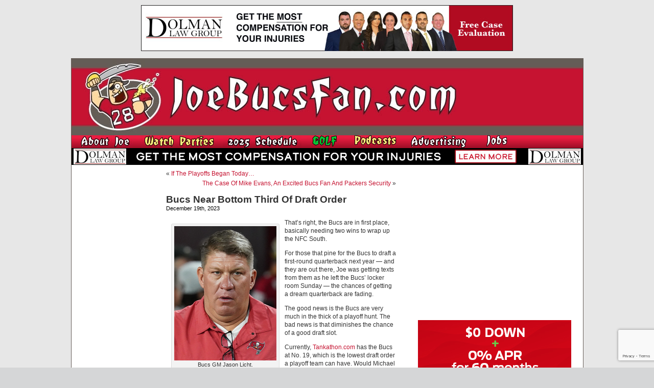

--- FILE ---
content_type: text/html; charset=UTF-8
request_url: https://www.joebucsfan.com/2023/12/bucs-near-bottom-third-of-draft-order/
body_size: 26782
content:
<!DOCTYPE html PUBLIC "-//W3C//DTD XHTML 1.0 Transitional//EN" "http://www.w3.org/TR/xhtml1/DTD/xhtml1-transitional.dtd">
<html xmlns="http://www.w3.org/1999/xhtml" lang="en-US">


<head profile="http://gmpg.org/xfn/11">
<meta http-equiv="Content-Type" content="text/html; charset=UTF-8" />

<title>Bucs Near Bottom Third Of Draft Order - JoeBucsFan.com - Tampa Bay Bucs Blog, Buccaneers News</title>
<meta name="description" content="The most popular Buccaneers blog on earth. Edgy analysis, and 24/7 Bucs football news on JoeBucsFan.com."  />
<meta name="keywords" content="Bucs news, Tampa Bay Buccaneers, Bucs message boards"  />




<link rel="stylesheet" href="https://www.joebucsfan.com/wp-content/themes/default/style.css?v=1722525207" type="text/css" media="screen" />
<link rel="alternate" type="application/rss+xml" title="JoeBucsFan.com RSS Feed" href="https://www.joebucsfan.com/feed/" />
<link rel="pingback" href="https://www.joebucsfan.com/xmlrpc.php" />

<meta name='robots' content='index, follow, max-image-preview:large, max-snippet:-1, max-video-preview:-1' />
	<style>img:is([sizes="auto" i], [sizes^="auto," i]) { contain-intrinsic-size: 3000px 1500px }</style>
	
<!-- Social Warfare v4.5.4 https://warfareplugins.com - BEGINNING OF OUTPUT -->
<style>
	@font-face {
		font-family: "sw-icon-font";
		src:url("https://www.joebucsfan.com/wp-content/plugins/social-warfare/assets/fonts/sw-icon-font.eot?ver=4.5.4");
		src:url("https://www.joebucsfan.com/wp-content/plugins/social-warfare/assets/fonts/sw-icon-font.eot?ver=4.5.4#iefix") format("embedded-opentype"),
		url("https://www.joebucsfan.com/wp-content/plugins/social-warfare/assets/fonts/sw-icon-font.woff?ver=4.5.4") format("woff"),
		url("https://www.joebucsfan.com/wp-content/plugins/social-warfare/assets/fonts/sw-icon-font.ttf?ver=4.5.4") format("truetype"),
		url("https://www.joebucsfan.com/wp-content/plugins/social-warfare/assets/fonts/sw-icon-font.svg?ver=4.5.4#1445203416") format("svg");
		font-weight: normal;
		font-style: normal;
		font-display:block;
	}
</style>
<!-- Social Warfare v4.5.4 https://warfareplugins.com - END OF OUTPUT -->


	<!-- This site is optimized with the Yoast SEO plugin v24.3 - https://yoast.com/wordpress/plugins/seo/ -->
	<link rel="canonical" href="https://www.joebucsfan.com/2023/12/bucs-near-bottom-third-of-draft-order/" />
	<meta property="og:locale" content="en_US" />
	<meta property="og:type" content="article" />
	<meta property="og:title" content="Bucs Near Bottom Third Of Draft Order - JoeBucsFan.com" />
	<meta property="og:description" content="That&#8217;s right, the Bucs are in first place, basically needing two wins to wrap up the NFC South. For those that pine for the Bucs to draft a first-round quarterback next year &#8212; and they are out there, Joe was [&hellip;]" />
	<meta property="og:url" content="https://www.joebucsfan.com/2023/12/bucs-near-bottom-third-of-draft-order/" />
	<meta property="og:site_name" content="JoeBucsFan.com" />
	<meta property="article:published_time" content="2023-12-19T08:45:03+00:00" />
	<meta property="article:modified_time" content="2023-12-19T09:07:52+00:00" />
	<meta property="og:image" content="https://www.joebucsfan.com/wp-content/uploads/2022/12/LichtLeftSaints.png" />
	<meta name="author" content="admin" />
	<meta name="twitter:card" content="summary_large_image" />
	<meta name="twitter:label1" content="Written by" />
	<meta name="twitter:data1" content="admin" />
	<meta name="twitter:label2" content="Est. reading time" />
	<meta name="twitter:data2" content="2 minutes" />
	<script type="application/ld+json" class="yoast-schema-graph">{"@context":"https://schema.org","@graph":[{"@type":"WebPage","@id":"https://www.joebucsfan.com/2023/12/bucs-near-bottom-third-of-draft-order/","url":"https://www.joebucsfan.com/2023/12/bucs-near-bottom-third-of-draft-order/","name":"Bucs Near Bottom Third Of Draft Order - JoeBucsFan.com","isPartOf":{"@id":"https://www.joebucsfan.com/#website"},"primaryImageOfPage":{"@id":"https://www.joebucsfan.com/2023/12/bucs-near-bottom-third-of-draft-order/#primaryimage"},"image":{"@id":"https://www.joebucsfan.com/2023/12/bucs-near-bottom-third-of-draft-order/#primaryimage"},"thumbnailUrl":"https://www.joebucsfan.com/wp-content/uploads/2022/12/LichtLeftSaints.png","datePublished":"2023-12-19T08:45:03+00:00","dateModified":"2023-12-19T09:07:52+00:00","author":{"@id":"https://www.joebucsfan.com/#/schema/person/5d3ad6e3ca3f9466011295951ca8c43a"},"breadcrumb":{"@id":"https://www.joebucsfan.com/2023/12/bucs-near-bottom-third-of-draft-order/#breadcrumb"},"inLanguage":"en-US","potentialAction":[{"@type":"ReadAction","target":["https://www.joebucsfan.com/2023/12/bucs-near-bottom-third-of-draft-order/"]}]},{"@type":"ImageObject","inLanguage":"en-US","@id":"https://www.joebucsfan.com/2023/12/bucs-near-bottom-third-of-draft-order/#primaryimage","url":"https://www.joebucsfan.com/wp-content/uploads/2022/12/LichtLeftSaints.png","contentUrl":"https://www.joebucsfan.com/wp-content/uploads/2022/12/LichtLeftSaints.png","width":200,"height":263,"caption":"Organizing the chaos."},{"@type":"BreadcrumbList","@id":"https://www.joebucsfan.com/2023/12/bucs-near-bottom-third-of-draft-order/#breadcrumb","itemListElement":[{"@type":"ListItem","position":1,"name":"Home","item":"https://www.joebucsfan.com/"},{"@type":"ListItem","position":2,"name":"Bucs Near Bottom Third Of Draft Order"}]},{"@type":"WebSite","@id":"https://www.joebucsfan.com/#website","url":"https://www.joebucsfan.com/","name":"JoeBucsFan.com","description":"The most popular Buccaneers blog ever. Edgy analysis and Bucs news for Tampa Bay fans.","potentialAction":[{"@type":"SearchAction","target":{"@type":"EntryPoint","urlTemplate":"https://www.joebucsfan.com/?s={search_term_string}"},"query-input":{"@type":"PropertyValueSpecification","valueRequired":true,"valueName":"search_term_string"}}],"inLanguage":"en-US"},{"@type":"Person","@id":"https://www.joebucsfan.com/#/schema/person/5d3ad6e3ca3f9466011295951ca8c43a","name":"admin","image":{"@type":"ImageObject","inLanguage":"en-US","@id":"https://www.joebucsfan.com/#/schema/person/image/","url":"https://secure.gravatar.com/avatar/c4fb843852e07a13c70abe8b1d72cd40?s=96&d=mm&r=g","contentUrl":"https://secure.gravatar.com/avatar/c4fb843852e07a13c70abe8b1d72cd40?s=96&d=mm&r=g","caption":"admin"},"url":"https://www.joebucsfan.com/author/admin/"}]}</script>
	<!-- / Yoast SEO plugin. -->


<script type="text/javascript">
/* <![CDATA[ */
window._wpemojiSettings = {"baseUrl":"https:\/\/s.w.org\/images\/core\/emoji\/15.0.3\/72x72\/","ext":".png","svgUrl":"https:\/\/s.w.org\/images\/core\/emoji\/15.0.3\/svg\/","svgExt":".svg","source":{"concatemoji":"https:\/\/www.joebucsfan.com\/wp-includes\/js\/wp-emoji-release.min.js?ver=6.7.4"}};
/*! This file is auto-generated */
!function(i,n){var o,s,e;function c(e){try{var t={supportTests:e,timestamp:(new Date).valueOf()};sessionStorage.setItem(o,JSON.stringify(t))}catch(e){}}function p(e,t,n){e.clearRect(0,0,e.canvas.width,e.canvas.height),e.fillText(t,0,0);var t=new Uint32Array(e.getImageData(0,0,e.canvas.width,e.canvas.height).data),r=(e.clearRect(0,0,e.canvas.width,e.canvas.height),e.fillText(n,0,0),new Uint32Array(e.getImageData(0,0,e.canvas.width,e.canvas.height).data));return t.every(function(e,t){return e===r[t]})}function u(e,t,n){switch(t){case"flag":return n(e,"\ud83c\udff3\ufe0f\u200d\u26a7\ufe0f","\ud83c\udff3\ufe0f\u200b\u26a7\ufe0f")?!1:!n(e,"\ud83c\uddfa\ud83c\uddf3","\ud83c\uddfa\u200b\ud83c\uddf3")&&!n(e,"\ud83c\udff4\udb40\udc67\udb40\udc62\udb40\udc65\udb40\udc6e\udb40\udc67\udb40\udc7f","\ud83c\udff4\u200b\udb40\udc67\u200b\udb40\udc62\u200b\udb40\udc65\u200b\udb40\udc6e\u200b\udb40\udc67\u200b\udb40\udc7f");case"emoji":return!n(e,"\ud83d\udc26\u200d\u2b1b","\ud83d\udc26\u200b\u2b1b")}return!1}function f(e,t,n){var r="undefined"!=typeof WorkerGlobalScope&&self instanceof WorkerGlobalScope?new OffscreenCanvas(300,150):i.createElement("canvas"),a=r.getContext("2d",{willReadFrequently:!0}),o=(a.textBaseline="top",a.font="600 32px Arial",{});return e.forEach(function(e){o[e]=t(a,e,n)}),o}function t(e){var t=i.createElement("script");t.src=e,t.defer=!0,i.head.appendChild(t)}"undefined"!=typeof Promise&&(o="wpEmojiSettingsSupports",s=["flag","emoji"],n.supports={everything:!0,everythingExceptFlag:!0},e=new Promise(function(e){i.addEventListener("DOMContentLoaded",e,{once:!0})}),new Promise(function(t){var n=function(){try{var e=JSON.parse(sessionStorage.getItem(o));if("object"==typeof e&&"number"==typeof e.timestamp&&(new Date).valueOf()<e.timestamp+604800&&"object"==typeof e.supportTests)return e.supportTests}catch(e){}return null}();if(!n){if("undefined"!=typeof Worker&&"undefined"!=typeof OffscreenCanvas&&"undefined"!=typeof URL&&URL.createObjectURL&&"undefined"!=typeof Blob)try{var e="postMessage("+f.toString()+"("+[JSON.stringify(s),u.toString(),p.toString()].join(",")+"));",r=new Blob([e],{type:"text/javascript"}),a=new Worker(URL.createObjectURL(r),{name:"wpTestEmojiSupports"});return void(a.onmessage=function(e){c(n=e.data),a.terminate(),t(n)})}catch(e){}c(n=f(s,u,p))}t(n)}).then(function(e){for(var t in e)n.supports[t]=e[t],n.supports.everything=n.supports.everything&&n.supports[t],"flag"!==t&&(n.supports.everythingExceptFlag=n.supports.everythingExceptFlag&&n.supports[t]);n.supports.everythingExceptFlag=n.supports.everythingExceptFlag&&!n.supports.flag,n.DOMReady=!1,n.readyCallback=function(){n.DOMReady=!0}}).then(function(){return e}).then(function(){var e;n.supports.everything||(n.readyCallback(),(e=n.source||{}).concatemoji?t(e.concatemoji):e.wpemoji&&e.twemoji&&(t(e.twemoji),t(e.wpemoji)))}))}((window,document),window._wpemojiSettings);
/* ]]> */
</script>

<link rel='stylesheet' id='social-warfare-block-css-css' href='https://www.joebucsfan.com/wp-content/plugins/social-warfare/assets/js/post-editor/dist/blocks.style.build.css?ver=6.7.4' type='text/css' media='all' />
<style id='wp-emoji-styles-inline-css' type='text/css'>

	img.wp-smiley, img.emoji {
		display: inline !important;
		border: none !important;
		box-shadow: none !important;
		height: 1em !important;
		width: 1em !important;
		margin: 0 0.07em !important;
		vertical-align: -0.1em !important;
		background: none !important;
		padding: 0 !important;
	}
</style>
<link rel='stylesheet' id='wp-block-library-css' href='https://www.joebucsfan.com/wp-includes/css/dist/block-library/style.min.css?ver=6.7.4' type='text/css' media='all' />
<style id='powerpress-player-block-style-inline-css' type='text/css'>


</style>
<style id='classic-theme-styles-inline-css' type='text/css'>
/*! This file is auto-generated */
.wp-block-button__link{color:#fff;background-color:#32373c;border-radius:9999px;box-shadow:none;text-decoration:none;padding:calc(.667em + 2px) calc(1.333em + 2px);font-size:1.125em}.wp-block-file__button{background:#32373c;color:#fff;text-decoration:none}
</style>
<style id='global-styles-inline-css' type='text/css'>
:root{--wp--preset--aspect-ratio--square: 1;--wp--preset--aspect-ratio--4-3: 4/3;--wp--preset--aspect-ratio--3-4: 3/4;--wp--preset--aspect-ratio--3-2: 3/2;--wp--preset--aspect-ratio--2-3: 2/3;--wp--preset--aspect-ratio--16-9: 16/9;--wp--preset--aspect-ratio--9-16: 9/16;--wp--preset--color--black: #000000;--wp--preset--color--cyan-bluish-gray: #abb8c3;--wp--preset--color--white: #ffffff;--wp--preset--color--pale-pink: #f78da7;--wp--preset--color--vivid-red: #cf2e2e;--wp--preset--color--luminous-vivid-orange: #ff6900;--wp--preset--color--luminous-vivid-amber: #fcb900;--wp--preset--color--light-green-cyan: #7bdcb5;--wp--preset--color--vivid-green-cyan: #00d084;--wp--preset--color--pale-cyan-blue: #8ed1fc;--wp--preset--color--vivid-cyan-blue: #0693e3;--wp--preset--color--vivid-purple: #9b51e0;--wp--preset--gradient--vivid-cyan-blue-to-vivid-purple: linear-gradient(135deg,rgba(6,147,227,1) 0%,rgb(155,81,224) 100%);--wp--preset--gradient--light-green-cyan-to-vivid-green-cyan: linear-gradient(135deg,rgb(122,220,180) 0%,rgb(0,208,130) 100%);--wp--preset--gradient--luminous-vivid-amber-to-luminous-vivid-orange: linear-gradient(135deg,rgba(252,185,0,1) 0%,rgba(255,105,0,1) 100%);--wp--preset--gradient--luminous-vivid-orange-to-vivid-red: linear-gradient(135deg,rgba(255,105,0,1) 0%,rgb(207,46,46) 100%);--wp--preset--gradient--very-light-gray-to-cyan-bluish-gray: linear-gradient(135deg,rgb(238,238,238) 0%,rgb(169,184,195) 100%);--wp--preset--gradient--cool-to-warm-spectrum: linear-gradient(135deg,rgb(74,234,220) 0%,rgb(151,120,209) 20%,rgb(207,42,186) 40%,rgb(238,44,130) 60%,rgb(251,105,98) 80%,rgb(254,248,76) 100%);--wp--preset--gradient--blush-light-purple: linear-gradient(135deg,rgb(255,206,236) 0%,rgb(152,150,240) 100%);--wp--preset--gradient--blush-bordeaux: linear-gradient(135deg,rgb(254,205,165) 0%,rgb(254,45,45) 50%,rgb(107,0,62) 100%);--wp--preset--gradient--luminous-dusk: linear-gradient(135deg,rgb(255,203,112) 0%,rgb(199,81,192) 50%,rgb(65,88,208) 100%);--wp--preset--gradient--pale-ocean: linear-gradient(135deg,rgb(255,245,203) 0%,rgb(182,227,212) 50%,rgb(51,167,181) 100%);--wp--preset--gradient--electric-grass: linear-gradient(135deg,rgb(202,248,128) 0%,rgb(113,206,126) 100%);--wp--preset--gradient--midnight: linear-gradient(135deg,rgb(2,3,129) 0%,rgb(40,116,252) 100%);--wp--preset--font-size--small: 13px;--wp--preset--font-size--medium: 20px;--wp--preset--font-size--large: 36px;--wp--preset--font-size--x-large: 42px;--wp--preset--spacing--20: 0.44rem;--wp--preset--spacing--30: 0.67rem;--wp--preset--spacing--40: 1rem;--wp--preset--spacing--50: 1.5rem;--wp--preset--spacing--60: 2.25rem;--wp--preset--spacing--70: 3.38rem;--wp--preset--spacing--80: 5.06rem;--wp--preset--shadow--natural: 6px 6px 9px rgba(0, 0, 0, 0.2);--wp--preset--shadow--deep: 12px 12px 50px rgba(0, 0, 0, 0.4);--wp--preset--shadow--sharp: 6px 6px 0px rgba(0, 0, 0, 0.2);--wp--preset--shadow--outlined: 6px 6px 0px -3px rgba(255, 255, 255, 1), 6px 6px rgba(0, 0, 0, 1);--wp--preset--shadow--crisp: 6px 6px 0px rgba(0, 0, 0, 1);}:where(.is-layout-flex){gap: 0.5em;}:where(.is-layout-grid){gap: 0.5em;}body .is-layout-flex{display: flex;}.is-layout-flex{flex-wrap: wrap;align-items: center;}.is-layout-flex > :is(*, div){margin: 0;}body .is-layout-grid{display: grid;}.is-layout-grid > :is(*, div){margin: 0;}:where(.wp-block-columns.is-layout-flex){gap: 2em;}:where(.wp-block-columns.is-layout-grid){gap: 2em;}:where(.wp-block-post-template.is-layout-flex){gap: 1.25em;}:where(.wp-block-post-template.is-layout-grid){gap: 1.25em;}.has-black-color{color: var(--wp--preset--color--black) !important;}.has-cyan-bluish-gray-color{color: var(--wp--preset--color--cyan-bluish-gray) !important;}.has-white-color{color: var(--wp--preset--color--white) !important;}.has-pale-pink-color{color: var(--wp--preset--color--pale-pink) !important;}.has-vivid-red-color{color: var(--wp--preset--color--vivid-red) !important;}.has-luminous-vivid-orange-color{color: var(--wp--preset--color--luminous-vivid-orange) !important;}.has-luminous-vivid-amber-color{color: var(--wp--preset--color--luminous-vivid-amber) !important;}.has-light-green-cyan-color{color: var(--wp--preset--color--light-green-cyan) !important;}.has-vivid-green-cyan-color{color: var(--wp--preset--color--vivid-green-cyan) !important;}.has-pale-cyan-blue-color{color: var(--wp--preset--color--pale-cyan-blue) !important;}.has-vivid-cyan-blue-color{color: var(--wp--preset--color--vivid-cyan-blue) !important;}.has-vivid-purple-color{color: var(--wp--preset--color--vivid-purple) !important;}.has-black-background-color{background-color: var(--wp--preset--color--black) !important;}.has-cyan-bluish-gray-background-color{background-color: var(--wp--preset--color--cyan-bluish-gray) !important;}.has-white-background-color{background-color: var(--wp--preset--color--white) !important;}.has-pale-pink-background-color{background-color: var(--wp--preset--color--pale-pink) !important;}.has-vivid-red-background-color{background-color: var(--wp--preset--color--vivid-red) !important;}.has-luminous-vivid-orange-background-color{background-color: var(--wp--preset--color--luminous-vivid-orange) !important;}.has-luminous-vivid-amber-background-color{background-color: var(--wp--preset--color--luminous-vivid-amber) !important;}.has-light-green-cyan-background-color{background-color: var(--wp--preset--color--light-green-cyan) !important;}.has-vivid-green-cyan-background-color{background-color: var(--wp--preset--color--vivid-green-cyan) !important;}.has-pale-cyan-blue-background-color{background-color: var(--wp--preset--color--pale-cyan-blue) !important;}.has-vivid-cyan-blue-background-color{background-color: var(--wp--preset--color--vivid-cyan-blue) !important;}.has-vivid-purple-background-color{background-color: var(--wp--preset--color--vivid-purple) !important;}.has-black-border-color{border-color: var(--wp--preset--color--black) !important;}.has-cyan-bluish-gray-border-color{border-color: var(--wp--preset--color--cyan-bluish-gray) !important;}.has-white-border-color{border-color: var(--wp--preset--color--white) !important;}.has-pale-pink-border-color{border-color: var(--wp--preset--color--pale-pink) !important;}.has-vivid-red-border-color{border-color: var(--wp--preset--color--vivid-red) !important;}.has-luminous-vivid-orange-border-color{border-color: var(--wp--preset--color--luminous-vivid-orange) !important;}.has-luminous-vivid-amber-border-color{border-color: var(--wp--preset--color--luminous-vivid-amber) !important;}.has-light-green-cyan-border-color{border-color: var(--wp--preset--color--light-green-cyan) !important;}.has-vivid-green-cyan-border-color{border-color: var(--wp--preset--color--vivid-green-cyan) !important;}.has-pale-cyan-blue-border-color{border-color: var(--wp--preset--color--pale-cyan-blue) !important;}.has-vivid-cyan-blue-border-color{border-color: var(--wp--preset--color--vivid-cyan-blue) !important;}.has-vivid-purple-border-color{border-color: var(--wp--preset--color--vivid-purple) !important;}.has-vivid-cyan-blue-to-vivid-purple-gradient-background{background: var(--wp--preset--gradient--vivid-cyan-blue-to-vivid-purple) !important;}.has-light-green-cyan-to-vivid-green-cyan-gradient-background{background: var(--wp--preset--gradient--light-green-cyan-to-vivid-green-cyan) !important;}.has-luminous-vivid-amber-to-luminous-vivid-orange-gradient-background{background: var(--wp--preset--gradient--luminous-vivid-amber-to-luminous-vivid-orange) !important;}.has-luminous-vivid-orange-to-vivid-red-gradient-background{background: var(--wp--preset--gradient--luminous-vivid-orange-to-vivid-red) !important;}.has-very-light-gray-to-cyan-bluish-gray-gradient-background{background: var(--wp--preset--gradient--very-light-gray-to-cyan-bluish-gray) !important;}.has-cool-to-warm-spectrum-gradient-background{background: var(--wp--preset--gradient--cool-to-warm-spectrum) !important;}.has-blush-light-purple-gradient-background{background: var(--wp--preset--gradient--blush-light-purple) !important;}.has-blush-bordeaux-gradient-background{background: var(--wp--preset--gradient--blush-bordeaux) !important;}.has-luminous-dusk-gradient-background{background: var(--wp--preset--gradient--luminous-dusk) !important;}.has-pale-ocean-gradient-background{background: var(--wp--preset--gradient--pale-ocean) !important;}.has-electric-grass-gradient-background{background: var(--wp--preset--gradient--electric-grass) !important;}.has-midnight-gradient-background{background: var(--wp--preset--gradient--midnight) !important;}.has-small-font-size{font-size: var(--wp--preset--font-size--small) !important;}.has-medium-font-size{font-size: var(--wp--preset--font-size--medium) !important;}.has-large-font-size{font-size: var(--wp--preset--font-size--large) !important;}.has-x-large-font-size{font-size: var(--wp--preset--font-size--x-large) !important;}
:where(.wp-block-post-template.is-layout-flex){gap: 1.25em;}:where(.wp-block-post-template.is-layout-grid){gap: 1.25em;}
:where(.wp-block-columns.is-layout-flex){gap: 2em;}:where(.wp-block-columns.is-layout-grid){gap: 2em;}
:root :where(.wp-block-pullquote){font-size: 1.5em;line-height: 1.6;}
</style>
<link rel='stylesheet' id='titan-adminbar-styles-css' href='https://www.joebucsfan.com/wp-content/plugins/anti-spam/assets/css/admin-bar.css?ver=7.3.8' type='text/css' media='all' />
<link rel='stylesheet' id='contact-form-7-css' href='https://www.joebucsfan.com/wp-content/plugins/contact-form-7/includes/css/styles.css?ver=6.0.3' type='text/css' media='all' />
<link rel='stylesheet' id='social_warfare-css' href='https://www.joebucsfan.com/wp-content/plugins/social-warfare/assets/css/style.min.css?ver=4.5.4' type='text/css' media='all' />
<script type="text/javascript" src="https://www.joebucsfan.com/wp-includes/js/jquery/jquery.min.js?ver=3.7.1" id="jquery-core-js"></script>
<script type="text/javascript" src="https://www.joebucsfan.com/wp-includes/js/jquery/jquery-migrate.min.js?ver=3.4.1" id="jquery-migrate-js"></script>
<link rel="https://api.w.org/" href="https://www.joebucsfan.com/wp-json/" /><link rel="alternate" title="JSON" type="application/json" href="https://www.joebucsfan.com/wp-json/wp/v2/posts/337299" /><link rel="EditURI" type="application/rsd+xml" title="RSD" href="https://www.joebucsfan.com/xmlrpc.php?rsd" />
<meta name="generator" content="WordPress 6.7.4" />
<link rel='shortlink' href='https://www.joebucsfan.com/?p=337299' />
<link rel="alternate" title="oEmbed (JSON)" type="application/json+oembed" href="https://www.joebucsfan.com/wp-json/oembed/1.0/embed?url=https%3A%2F%2Fwww.joebucsfan.com%2F2023%2F12%2Fbucs-near-bottom-third-of-draft-order%2F" />
<link rel="alternate" title="oEmbed (XML)" type="text/xml+oembed" href="https://www.joebucsfan.com/wp-json/oembed/1.0/embed?url=https%3A%2F%2Fwww.joebucsfan.com%2F2023%2F12%2Fbucs-near-bottom-third-of-draft-order%2F&#038;format=xml" />
<script type="text/javascript" src="https://www.joebucsfan.com/wp-content/plugins/flv-embed/swfobject.js"></script>
            <script type="text/javascript"><!--
                                function powerpress_pinw(pinw_url){window.open(pinw_url, 'PowerPressPlayer','toolbar=0,status=0,resizable=1,width=460,height=320');	return false;}
                //-->

                // tabnab protection
                window.addEventListener('load', function () {
                    // make all links have rel="noopener noreferrer"
                    document.querySelectorAll('a[target="_blank"]').forEach(link => {
                        link.setAttribute('rel', 'noopener noreferrer');
                    });
                });
            </script>
            <meta name='description' content='[caption id="attachment_312329" align="alignleft" width="200"] Bucs GM Jason Licht.[/caption]  That's right, the Bucs are in ' /><script src="https://www.joebucsfan.com/Scripts/useful_stuff.js" type="text/javascript"></script>
<script type="text/javascript" src="/Scripts/swfobject.js"></script>

<script type="text/javascript">
var a = Math.floor(Math.random()*9999999999+1)
var random_number = a;
</script> 


<script type='text/javascript'>
var googletag = googletag || {};
googletag.cmd = googletag.cmd || [];
(function() {
var gads = document.createElement('script'); gads.async = true; gads.type = 'text/javascript'; var useSSL = 'https:' == document.location.protocol; gads.src = (useSSL ? 'https:' : 'http:') + '//www.googletagservices.com/tag/js/gpt.js';
var node = document.getElementsByTagName('script')[0];
node.parentNode.insertBefore(gads, node); })(); </script>

<script type='text/javascript'>
googletag.cmd.push(function() {
googletag.defineSlot('/33730295/Abeskyscraper', [160, 600], 'div-gpt-ad-1462366698706-0').addService(googletag.pubads());
googletag.defineSlot('/33730295/BuffaloWildWings', [160, 600], 'div-gpt-ad-1564152587609-0').addService(googletag.pubads());
googletag.defineSlot('/33730295/DiscountGarageDoors', [300, 250], 'div-gpt-ad-1500400101605-1').addService(googletag.pubads());
googletag.defineSlot('/33730295/Dolman_Law_Group', [300, 250], 'div-gpt-ad-1404920963439-5').addService(googletag.pubads());
googletag.defineSlot('/33730295/EdMorseCadillacBrandon', [300, 250], 'div-gpt-ad-1478871693958-0').addService(googletag.pubads());
googletag.defineSlot('/33730295/FanRetreatSky', [160, 600], 'div-gpt-ad-1501676443949-0').addService(googletag.pubads());
googletag.defineSlot('/33730295/HeadoverHeelsleft', [160, 600], 'div-gpt-ad-1432764778327-0').addService(googletag.pubads());
googletag.defineSlot('/33730295/HootersRight', [300, 250], 'div-gpt-ad-1627506028889-0').addService(googletag.pubads());
googletag.defineSlot('/33730295/JourneyRV', [300, 250], 'div-gpt-ad-1500400101605-0').addService(googletag.pubads());
googletag.defineSlot('/33730295/NewViberight', [300, 250], 'div-gpt-ad-1404920963439-10').addService(googletag.pubads());
googletag.defineSlot('/33730295/RuthsChris', [300, 250], 'div-gpt-ad-1467382321712-0').addService(googletag.pubads());
googletag.defineSlot('/33730295/SocialReality300', [300, 250], 'div-gpt-ad-1406232122441-0').addService(googletag.pubads());
googletag.defineSlot('/33730295/SocialRealitySky', [160, 600], 'div-gpt-ad-1406232122441-2').addService(googletag.pubads());
googletag.defineSlot('/33730295/ToddWrightGolf', [300, 600], 'div-gpt-ad-1472654054211-1').addService(googletag.pubads());

googletag.pubads().enableSingleRequest();
googletag.enableServices();
});
</script>

<script>
   (function(i,s,o,g,r,a,m){i['GoogleAnalyticsObject']=r;i[r]=i[r]||function(){
   (i[r].q=i[r].q||[]).push(arguments)},i[r].l=1*new
Date();a=s.createElement(o),
    
m=s.getElementsByTagName(o)[0];a.async=1;a.src=g;m.parentNode.insertBefore(a,m)
   })(window,document,'script','//www.google-analytics.com/analytics.js','ga');

   ga('create', 'UA-16976126-1', 'auto');
   ga('send', 'pageview');

</script>

<script async
src="//pagead2.googlesyndication.com/pagead/js/adsbygoogle.js"></script>
<script>
   (adsbygoogle = window.adsbygoogle || []).push({
     google_ad_client: "ca-pub-6348307570718812",
     enable_page_level_ads: true
   });
</script>

</head>
<body data-rsssl=1 onLoad="MM_preloadImages('/wp-content/themes/default/images/nav_radio_show_down.jpg','/wp-content/themes/default/images/nav_about_down.jpg','/wp-content/themes/default/images/nav_join_down.jpg','/wp-content/themes/default/images/nav_sports_down.jpg','/wp-content/themes/default/images/nav_features_down.jpg','/wp-content/themes/default/images/nav_win_down.jpg','/wp-content/themes/default/images/nav_radio_down.jpg','/wp-content/themes/default/images/nav_advertising_down.jpg','/wp-content/themes/default/images/rss_feed_down.gif','/wp-content/themes/default/images/nav_home_down.jpg','/wp-content/themes/default/images/twitter_down.gif')">






<div class="top_banner_cont">
  <a href="https://www.dolmanlaw.com" target="_blank">
<img style="border:none" src="/images/DolmanwideMay2020.jpg" width="728" height="90" /> </a></div>
  <div id="page">

<div id="header">
	<div id="headerimg"><a href="https://www.joebucsfan.com"><img src="https://www.joebucsfan.com/wp-content/themes/default/images/joe_bucs_fan_header.jpg" width="779" height="150" /></a>	</div><!--<a id="hooters-header-link" href="http://originalhooters.com" target="_blank">&nbsp;</a>-->
  <div class="rollover_menu"><table width="779" border="0" cellspacing="0" cellpadding="0">
  <tr>
    <td><a href="https://www.joebucsfan.com/?page_id=313" onmouseout="MM_swapImgRestore()" onmouseover="MM_swapImage('Image3','','/wp-content/themes/default/images/nav_about_down.jpg',1)"><img src="/wp-content/themes/default/images/nav_about_up.jpg" name="Image3" width="126" height="25" border="0" id="Image3" /></a></td>
    <td><a href="https://www.joebucsfan.com/sports-bars/" onmouseout="MM_swapImgRestore()" onmouseover="MM_swapImage('Image4','','/wp-content/themes/default/images/nav_watch_parties_down.jpg',1)"><img src="/wp-content/themes/default/images/nav_watch_parties_up.jpg" name="Image4" width="150" height="25" border="0" id="Image4" /></a></td>
	      <td><a href="https://www.joebucsfan.com/2018-schedule" onmouseout="MM_swapImgRestore()" onmouseover="MM_swapImage('Image7','','/wp-content/themes/default/images/nav_schedule_down.jpg',1)"><img src="/wp-content/themes/default/images/nav_schedule_up.jpg" name="Image7" width="154" height="25" border="0" id="Image7" /></a></td>
          <td><a href="https://www.joebucsfan.com/golf" onmouseout="MM_swapImgRestore()" onmouseover="MM_swapImage('Image6','','/wp-content/themes/default/images/nav_golf_down.jpg',1)"><img src="/wp-content/themes/default/images/nav_golf_up.jpg" name="Image6" width="74" height="25" border="0" id="Image6" /></a></td>
        <td><a href="https://www.joebucsfan.com/podcasts/" onmouseout="MM_swapImgRestore()" onmouseover="MM_swapImage('Image8','','/wp-content/themes/default/images/nav_podcasts_down.jpg',1)"><img src="/wp-content/themes/default/images/nav_podcasts_up.jpg" name="Image8" width="99" height="25" border="0" id="Image8" /></a></td>
		  <td><a href="https://www.joebucsfan.com/?page_id=2757" onmouseout="MM_swapImgRestore()" onmouseover="MM_swapImage('Image9','','/wp-content/themes/default/images/nav_advertising_down.jpg',1)"><img src="/wp-content/themes/default/images/nav_advertising_up.jpg" name="Image9" width="134" height="25" border="0" id="Image9" /></a></td>
		  <td><a href="https://www.joebucsfan.com/?page_id=318" onmouseout="MM_swapImgRestore()" onmouseover="MM_swapImage('homeButton','','/wp-content/themes/default/images/nav_jobs_down.jpg',1)"><img src="/wp-content/themes/default/images/nav_jobs_up.jpg" name="homeButton" width="79" height="25" border="0" id="homeButton" /></a></td>

      </tr>
      </table>
	</div>

	    
                
        <div><a id="skinnybannerlink" target="_blank" href="https://dolmanlaw.com"><img id="skinnybanner" style="border:none" src="https://www.joebucsfan.com/wp-content/uploads/2022/09/Dolmanskinny2020.jpg" width="1001" style="max-height:60px;" /></a></div>
        
        <script type="text/javascript">
            (function(){
                var rand5 = Math.random();
                var a = document.getElementById('skinnybannerlink');
                var b = document.getElementById('skinnybanner');
                if (rand5 < 0.26) {
                  a.href = 'https://dolmanlaw.com';
                  b.src = 'https://www.joebucsfan.com/wp-content/uploads/2022/09/Dolmanskinny2020.jpg';
                } else if (rand5 < 0.51) {
                  a.href = 'https://dolmanlaw.com';
                  b.src = 'https://www.joebucsfan.com/wp-content/uploads/2022/09/Dolmanskinny2020.jpg';
                } else if (rand5 < 0.76) {
                  a.href = 'https://dolmanlaw.com';
                  b.src = 'https://www.joebucsfan.com/wp-content/uploads/2022/09/Dolmanskinny2020.jpg';
                }
            })();
        </script> 
    
    
        

    </div>
<div class="clear_both">&nbsp;</div>
</script>
	<div id="sidebar">
		<ul>
						

			<!-- Author information is disabled per default. Uncomment and fill in your details if you want to use it.
			<li><h2>Author</h2>
			<p>A little something about you, the author. Nothing lengthy, just an overview.</p>
			</li>
			-->

			
			  

 
 <div class="left_ad_container"><script async
src="//pagead2.googlesyndication.com/pagead/js/adsbygoogle.js"></script>
<!-- 160x600, created 1/3/09 -->
<ins class="adsbygoogle"
      style="display:inline-block;width:160px;height:600px"
      data-ad-client="ca-pub-6348307570718812"
      data-ad-slot="9448683405"></ins>
<script>
(adsbygoogle = window.adsbygoogle || []).push({}); </script>
</div> 

<div class="left_ad_container">
<!-- /33730295/BuffaloWildWings -->
<div id='div-gpt-ad-1564152587609-0' style='width: 160px; height: 
600px;'>
   <script>
     googletag.cmd.push(function() {
googletag.display('div-gpt-ad-1564152587609-0'); });
   </script>
</div>
</div>   
 
















 
            
<div class="left_ad_container10">
<a id="espn160link" href="https://flcancer.com/en/physician/david-wenk-md/" target="_blank"><img id="espn160img" src="https://www.joebucsfan.com/wp-content/uploads/2025/09/FLCancer22035_FCS_JoeBucsFan_Ad_09-12-25_FINAL.jpg" width="160" height="600" border="0" /></a>
</div>
<script type="text/javascript">
	(function(){
		var rand2 = Math.random();
		var a = document.getElementById('espn160link');
		var b = document.getElementById('espn160img');
		if (rand2 < 0.34) {
		  a.href = 'https://flcancer.com/en/physician/david-wenk-md/';
		  b.src = 'https://www.joebucsfan.com/wp-content/uploads/2025/09/FLCancer22035_FCS_JoeBucsFan_Ad_09-12-25_FINAL.jpg';
		}  else if( rand2 < 0.67 ){
		  a.href = 'https://flcancer.com/en/physician/david-wenk-md/';
		  b.src = 'https://www.joebucsfan.com/wp-content/uploads/2025/09/FLCancer22035_FCS_JoeBucsFan_Ad_09-12-25_FINAL.jpg';
		}
	})(); 
</script>  



<div class="left_ad_container"><script async 
src="https://pagead2.googlesyndication.com/pagead/js/adsbygoogle.js"></script>
<!-- JBFLeft4 -->
<ins class="adsbygoogle"
      style="display:inline-block;width:160px;height:600px"
      data-ad-client="ca-pub-6348307570718812"
      data-ad-slot="8997161964"></ins>
<script>
      (adsbygoogle = window.adsbygoogle || []).push({});
</script>

</div>

<div class="left_ad_container"><!-- /33730295/Abeskyscraper -->
<div id='div-gpt-ad-1462366698706-0' style='height:600px; width:160px;'> <script type='text/javascript'>
googletag.cmd.push(function() {
googletag.display('div-gpt-ad-1462366698706-0'); }); </script> </div>
</div>


<li class="categories"><h2>Categories</h2><ul>	<li class="cat-item cat-item-35"><a href="https://www.joebucsfan.com/category/featured-headline-left/">FHL</a> (1,125)
</li>
	<li class="cat-item cat-item-31"><a href="https://www.joebucsfan.com/category/ira-kaufman-everything-eye-rah/">Ira Kaufman, Everything eye-RAH!</a> (2,176)
</li>
	<li class="cat-item cat-item-34"><a href="https://www.joebucsfan.com/category/joel-glazer-with-joebucsfan/">Joel Glazer 1-on-1</a> (30)
</li>
	<li class="cat-item cat-item-42"><a href="https://www.joebucsfan.com/category/pulse-of-buccaneers-fans/">Pulse Of The Fans</a> (10)
</li>
</ul></li>




<div id="hot-stories-left"><div class="clearfix"><!-- Joe's Featured Headlines Section for the Left Column -->
<div id='joes-headlines-left'><h3 class='headlines'><strong>Hot Stories</strong><br /> On JoeBucsFan.com</h3>	    <div class="headline">
    	<a href="https://www.joebucsfan.com/2026/01/under-scrutiny/">
        <div class="headline-image" style="background-image:url(https://www.joebucsfan.com/wp-content/uploads/2025/08/Mayfieldlefthat.png);">&nbsp;</div>Under Scrutiny</a>
    </div>
	    <div class="headline">
    	<a href="https://www.joebucsfan.com/2026/01/todd-bowles-answers-question-about-fans-who-think-he-should-be-fired/">
        <div class="headline-image" style="background-image:url(https://www.joebucsfan.com/wp-content/uploads/2025/12/Bowlesleftmiami.png);">&nbsp;</div>Todd Bowles Answers Question About Fans Who Think He Should Be Fired</a>
    </div>
	    <div class="headline">
    	<a href="https://www.joebucsfan.com/2026/01/coach-calijah-kancey/">
        <div class="headline-image" style="background-image:url(https://www.joebucsfan.com/wp-content/uploads/2024/12/kancey-1231.jpg);">&nbsp;</div>Coach Calijah Kancey</a>
    </div>
	    <div class="headline">
    	<a href="https://www.joebucsfan.com/2026/01/sackless-finish/">
        <div class="headline-image" style="background-image:url(https://www.joebucsfan.com/wp-content/uploads/2025/08/Reddickleftgame.png);">&nbsp;</div>Sackless Finish</a>
    </div>
</div></div></div>       
	

<div id="social-reality-sky" class="left_ad_container"><script async 
src="//pagead2.googlesyndication.com/pagead/js/adsbygoogle.js"></script>
<!-- JBFLEFTunderHOT -->
<ins class="adsbygoogle"
      style="display:inline-block;width:160px;height:600px"
      data-ad-client="ca-pub-6348307570718812"
      data-ad-slot="3909889304"></ins>
<script>
(adsbygoogle = window.adsbygoogle || []).push({});
</script>
</div>


<div class="left_ad_container">
<!-- /33730295/FanRetreatSky -->
<div id='div-gpt-ad-1501676443949-0' style='height:600px; width:160px;'> <script>
googletag.cmd.push(function() {
googletag.display('div-gpt-ad-1501676443949-0'); }); </script> </div>
</div>



<div class="left_ad_container">
<div id='div-ca-pub-6348307570718812' style='height:600px; width:160px;'>
<script async
src="https://pagead2.googlesyndication.com/pagead/js/adsbygoogle.js?client=ca-pub-6348307570718812"
      crossorigin="anonymous"></script>
<!-- HeadOverReplace -->
<ins class="adsbygoogle"
      style="display:inline-block;width:160px;height:600px"
      data-ad-client="ca-pub-6348307570718812"
      data-ad-slot="6079867469"></ins>
<script>
      (adsbygoogle = window.adsbygoogle || []).push({}); </script>

</div>
</div>

<div class="left_ad_container">
<script async 
src="https://pagead2.googlesyndication.com/pagead/js/adsbygoogle.js"></script>
<!-- JBFleftbottom -->
<ins class="adsbygoogle"
      style="display:inline-block;width:160px;height:600px"
      data-ad-client="ca-pub-6348307570718812"
      data-ad-slot="7516559332"></ins>
<script>
      (adsbygoogle = window.adsbygoogle || []).push({});
</script>

</div>

<div class="left_ad_container"><script async 
src="//pagead2.googlesyndication.com/pagead/js/adsbygoogle.js"></script>
<!-- LeftColumn2ReplaceAbe -->
<ins class="adsbygoogle"
      style="display:inline-block;width:160px;height:600px"
      data-ad-client="ca-pub-6348307570718812"
      data-ad-slot="2153387174"></ins>
<script>
(adsbygoogle = window.adsbygoogle || []).push({});
</script>
</div>
 

			
    			
			

			
				
				<li><h2 style="text-align:center">Search Archives</h2>
				<form method="get" id="searchform" action="https://www.joebucsfan.com/">
<label class="hidden" for="s">Search for:</label>
<div><input type="text" value="" name="s" id="s" />
<input type="submit" id="searchsubmit" value="Search" />
</div>
</form>
			</li>
			

			
		</ul>
        


 
            
<div class="left_ad_container10">
<a id="bottom-left-ad" href="https://abigailmariethechefwithibd.com/" target="_blank"><img src="https://www.joebucsfan.com/wp-content/uploads/2023/02/CHEFIBD160.jpg" width="160" border="0" /></a>
</div>
  


        
</div>




	<div id="content" class="widecolumn leftmarginnone">

	
		<div class="navigation">
			<div class="alignleft">&laquo; <a href="https://www.joebucsfan.com/2023/12/if-the-playoffs-began-today-2/" rel="prev">If The Playoffs Began Today&#8230;</a></div>
			<div class="alignright"><a href="https://www.joebucsfan.com/2023/12/the-case-of-mike-evans-an-excited-bucs-fan-and-packers-security/" rel="next">The Case Of Mike Evans, An Excited Bucs Fan And Packers Security</a> &raquo;</div>
		</div>

		<div class="post" id="post-337299">
			<h2>Bucs Near Bottom Third Of Draft Order</h2>
<small>December 19th, 2023 <!-- by admin --></small>
			<div class="entry">
				<div id="attachment_312329" style="width: 210px" class="wp-caption alignleft"><img fetchpriority="high" decoding="async" aria-describedby="caption-attachment-312329" class="size-full wp-image-312329" src="https://www.joebucsfan.com/wp-content/uploads/2022/12/LichtLeftSaints.png" alt="" width="200" height="263" /><p id="caption-attachment-312329" class="wp-caption-text">Bucs GM Jason Licht.</p></div>
<p style="text-align: left;">That&#8217;s right, the Bucs are in first place, basically needing two wins to wrap up the NFC South.<span id="more-337299"></span></p>
<p style="text-align: left;">For those that pine for the Bucs to draft a first-round quarterback next year &#8212; and they are out there, Joe was getting texts from them as he left the Bucs&#8217; locker room Sunday &#8212; the chances of getting a dream quarterback are fading.</p>
<p style="text-align: left;">The good news is the Bucs are very much in the thick of a playoff hunt. The bad news is that diminishes the chance of a good draft slot.</p>
<p style="text-align: left;">Currently, <a href="https://tankathon.com/nfl" target="_blank" rel="noopener">Tankathon.com</a> has the Bucs at No. 19, which is the lowest draft order a playoff team can have. Would Michael Penix or Bo Nix be there? Joe has serious doubts.</p>
<p style="text-align: left;">Of course, the way Baker Mayfield is playing, if he can lead the Bucs to an upset win in the first round of the playoffs, would you actually want to draft a quarterback next year?</p>
<p style="text-align: left;">It was only a couple of weeks ago that Tankathon.com had the Bucs picking No. 7 overall. That&#8217;s a prime spot to get a quarterback.</p>
<div class="swp_social_panel swp_horizontal_panel swp_flat_fresh  swp_default_full_color swp_individual_full_color swp_other_full_color scale-100  scale-" data-min-width="1100" data-float-color="#ffffff" data-float="none" data-float-mobile="none" data-transition="slide" data-post-id="337299" ><div class="nc_tweetContainer swp_share_button swp_twitter" data-network="twitter"><a class="nc_tweet swp_share_link" rel="nofollow noreferrer noopener" target="_blank" href="https://twitter.com/intent/tweet?text=Bucs+Near+Bottom+Third+Of+Draft+Order&url=https%3A%2F%2Fwww.joebucsfan.com%2F2023%2F12%2Fbucs-near-bottom-third-of-draft-order%2F" data-link="https://twitter.com/intent/tweet?text=Bucs+Near+Bottom+Third+Of+Draft+Order&url=https%3A%2F%2Fwww.joebucsfan.com%2F2023%2F12%2Fbucs-near-bottom-third-of-draft-order%2F"><span class="swp_count swp_hide"><span class="iconFiller"><span class="spaceManWilly"><i class="sw swp_twitter_icon"></i><span class="swp_share">Tweet</span></span></span></span></a></div><div class="nc_tweetContainer swp_share_button swp_facebook" data-network="facebook"><a class="nc_tweet swp_share_link" rel="nofollow noreferrer noopener" target="_blank" href="https://www.facebook.com/share.php?u=https%3A%2F%2Fwww.joebucsfan.com%2F2023%2F12%2Fbucs-near-bottom-third-of-draft-order%2F" data-link="https://www.facebook.com/share.php?u=https%3A%2F%2Fwww.joebucsfan.com%2F2023%2F12%2Fbucs-near-bottom-third-of-draft-order%2F"><span class="swp_count swp_hide"><span class="iconFiller"><span class="spaceManWilly"><i class="sw swp_facebook_icon"></i><span class="swp_share">Share</span></span></span></span></a></div></div><div class="swp-content-locator"></div>
								                
				
			</div>
		</div>

	
<!-- You can start editing here. -->

    	<h3 id="comments">57 Responses to &#8220;Bucs Near Bottom Third Of Draft Order&#8221;</h3>

	<ol class="commentlist">
		
		<li class="alt" id="comment-5060621">
			<img alt='' src='https://secure.gravatar.com/avatar/90e506a31d59ea325fb5f49a6aeb56af?s=32&#038;d=mm&#038;r=g' srcset='https://secure.gravatar.com/avatar/90e506a31d59ea325fb5f49a6aeb56af?s=64&#038;d=mm&#038;r=g 2x' class='avatar avatar-32 photo' height='32' width='32' decoding='async'/>			<cite>Bucs Guy</cite> Says:
						<br />

			<small class="commentmetadata"><a href="#comment-5060621" title="">December 19th, 2023 at 4:32 am</a> </small>

			<p>Bo Nix? Absolutely not. He is a career back up. High completion percentage because it&#8217;s all swing passes, screens and touch passes.</p>

		</li>

	    
    
	
		
		
        
	
		<li id="comment-5060624">
			<img alt='' src='https://secure.gravatar.com/avatar/7fce9210dcc4151bbbcdb1aaf8b02e2c?s=32&#038;d=mm&#038;r=g' srcset='https://secure.gravatar.com/avatar/7fce9210dcc4151bbbcdb1aaf8b02e2c?s=64&#038;d=mm&#038;r=g 2x' class='avatar avatar-32 photo' height='32' width='32' decoding='async'/>			<cite>Fansince76</cite> Says:
						<br />

			<small class="commentmetadata"><a href="#comment-5060624" title="">December 19th, 2023 at 5:00 am</a> </small>

			<p>Let&#8217;s all hope by some Christmas miracle Buc&#8217;s are picking LAST in the first round!</p>

		</li>

	    
    
	
		
		
        
	
		<li class="alt" id="comment-5060631">
			<img alt='' src='https://secure.gravatar.com/avatar/be088cbb7748958546f7f209f599a0e5?s=32&#038;d=mm&#038;r=g' srcset='https://secure.gravatar.com/avatar/be088cbb7748958546f7f209f599a0e5?s=64&#038;d=mm&#038;r=g 2x' class='avatar avatar-32 photo' height='32' width='32' loading='lazy' decoding='async'/>			<cite>Buc'n Enough</cite> Says:
						<br />

			<small class="commentmetadata"><a href="#comment-5060631" title="">December 19th, 2023 at 5:35 am</a> </small>

			<p>Here it comes:</p>
<p>&#8220;From Pigs Knuckle Arkansas State: The Bucs Select&#8230;..&#8221;</p>

		</li>

	    
    
	
		
		
        
	
		<li id="comment-5060632">
			<img alt='' src='https://secure.gravatar.com/avatar/21c1305d1dd2e374b0f83325f2d210f4?s=32&#038;d=mm&#038;r=g' srcset='https://secure.gravatar.com/avatar/21c1305d1dd2e374b0f83325f2d210f4?s=64&#038;d=mm&#038;r=g 2x' class='avatar avatar-32 photo' height='32' width='32' loading='lazy' decoding='async'/>			<cite>Elite Vita</cite> Says:
						<br />

			<small class="commentmetadata"><a href="#comment-5060632" title="">December 19th, 2023 at 5:40 am</a> </small>

			<p>@Fansince76</p>
<p>Kudos!</p>
<p>Eloquently put. Eloquently put</p>

		</li>

	    
    
	
		
		
        
	
		<li class="alt" id="comment-5060635">
			<img alt='' src='https://secure.gravatar.com/avatar/b1d08321dc9392371a61962221388fb0?s=32&#038;d=mm&#038;r=g' srcset='https://secure.gravatar.com/avatar/b1d08321dc9392371a61962221388fb0?s=64&#038;d=mm&#038;r=g 2x' class='avatar avatar-32 photo' height='32' width='32' loading='lazy' decoding='async'/>			<cite>Since76</cite> Says:
						<br />

			<small class="commentmetadata"><a href="#comment-5060635" title="">December 19th, 2023 at 6:13 am</a> </small>

			<p>We are 7-7 and picking 19. With a QB who looked like a keeper in 2 of 14 games. Football gods are cruel indeed.</p>

		</li>

	    
    
	
		
		
        
	
		<li id="comment-5060638">
			<img alt='' src='https://secure.gravatar.com/avatar/0518ef3176b41f095d67bff599e298b2?s=32&#038;d=mm&#038;r=g' srcset='https://secure.gravatar.com/avatar/0518ef3176b41f095d67bff599e298b2?s=64&#038;d=mm&#038;r=g 2x' class='avatar avatar-32 photo' height='32' width='32' loading='lazy' decoding='async'/>			<cite>UGotRobbed</cite> Says:
						<br />

			<small class="commentmetadata"><a href="#comment-5060638" title="">December 19th, 2023 at 6:36 am</a> </small>

			<p>Give us 6 more games like the GB game BM, and we&#8217;ll believe!!</p>

		</li>

	    
    
	
		
		
        
	
		<li class="alt" id="comment-5060640">
			<img alt='' src='https://secure.gravatar.com/avatar/efaa91bfab8c751f138617e044ca62f7?s=32&#038;d=mm&#038;r=g' srcset='https://secure.gravatar.com/avatar/efaa91bfab8c751f138617e044ca62f7?s=64&#038;d=mm&#038;r=g 2x' class='avatar avatar-32 photo' height='32' width='32' loading='lazy' decoding='async'/>			<cite>BucU</cite> Says:
						<br />

			<small class="commentmetadata"><a href="#comment-5060640" title="">December 19th, 2023 at 6:39 am</a> </small>

			<p>If we didn&#8217;t completely blow games like the first ATL game and the Texans game we&#8217;d of already wrapped up the division. Big win in GB though. We&#8217;ll see if it was a fluke Christmas Eve against the Jags.</p>

		</li>

	    
    
	
		
		
        
	
		<li id="comment-5060643">
			<img alt='' src='https://secure.gravatar.com/avatar/73d4cbe3df85e65236d05ce23a7c6716?s=32&#038;d=mm&#038;r=g' srcset='https://secure.gravatar.com/avatar/73d4cbe3df85e65236d05ce23a7c6716?s=64&#038;d=mm&#038;r=g 2x' class='avatar avatar-32 photo' height='32' width='32' loading='lazy' decoding='async'/>			<cite>Bbro</cite> Says:
						<br />

			<small class="commentmetadata"><a href="#comment-5060643" title="">December 19th, 2023 at 6:46 am</a> </small>

			<p>The Jags won’t be easy the ain’ts are playing their best football of the year right now and the pusscats got a tough D. The Bucs however has got some great confidence right now and a running game SO kick em n da arse n drive em all outta the stadiums, WIN ALL 3.</p>

		</li>

	    
    
	
		
		
        
	
		<li class="alt" id="comment-5060644">
			<img alt='' src='https://secure.gravatar.com/avatar/73d4cbe3df85e65236d05ce23a7c6716?s=32&#038;d=mm&#038;r=g' srcset='https://secure.gravatar.com/avatar/73d4cbe3df85e65236d05ce23a7c6716?s=64&#038;d=mm&#038;r=g 2x' class='avatar avatar-32 photo' height='32' width='32' loading='lazy' decoding='async'/>			<cite>Bbro</cite> Says:
						<br />

			<small class="commentmetadata"><a href="#comment-5060644" title="">December 19th, 2023 at 6:48 am</a> </small>

			<p>The Jags won’t be easy the ain’ts are playing their best football of the year right now and the cats got a tough D. The Bucs however has got some great confidence right now and a running game SO kick em n da arse n drive em all outta the stadiums, WIN ALL 3.</p>

		</li>

	    
    
	
		
		
        
	
		<li id="comment-5060653">
			<img alt='' src='https://secure.gravatar.com/avatar/be088cbb7748958546f7f209f599a0e5?s=32&#038;d=mm&#038;r=g' srcset='https://secure.gravatar.com/avatar/be088cbb7748958546f7f209f599a0e5?s=64&#038;d=mm&#038;r=g 2x' class='avatar avatar-32 photo' height='32' width='32' loading='lazy' decoding='async'/>			<cite>Buc'n Enough</cite> Says:
						<br />

			<small class="commentmetadata"><a href="#comment-5060653" title="">December 19th, 2023 at 7:18 am</a> </small>

			<p>Here it comes:</p>
<p>&#8220;With the 19th pick in the first round of the 2024 NFL Draft&#8230;The Tampa Bay Buccaneers select from Pigs Knuckle Arkansas State&#8230;..&#8221;</p>

		</li>

	    
    
			<div class="comment-ad"><script async src="https://pagead2.googlesyndication.com/pagead/js/adsbygoogle.js?client=ca-pub-6348307570718812"
     crossorigin="anonymous"></script>
<!-- JBFComments1st -->
<ins class="adsbygoogle"
     style="display:inline-block;width:300px;height:250px"
     data-ad-client="ca-pub-6348307570718812"
     data-ad-slot="7592316145"></ins>
<script>
     (adsbygoogle = window.adsbygoogle || []).push({});
</script></div>
	
		
		
        
	
		<li class="alt" id="comment-5060654">
			<img alt='' src='https://secure.gravatar.com/avatar/22e0a9ba0d9b98672ae01d5efcb9afc0?s=32&#038;d=mm&#038;r=g' srcset='https://secure.gravatar.com/avatar/22e0a9ba0d9b98672ae01d5efcb9afc0?s=64&#038;d=mm&#038;r=g 2x' class='avatar avatar-32 photo' height='32' width='32' loading='lazy' decoding='async'/>			<cite>doolnutts</cite> Says:
						<br />

			<small class="commentmetadata"><a href="#comment-5060654" title="">December 19th, 2023 at 7:20 am</a> </small>

			<p>I am more worried about our defensive-minded guru head coach. Mayfield took us down the field and won the Houston game Todd Bowles&#8217;s defense lost the game in the final seconds unable to stop the Texans from scoring. We also had a bad loss against a wounded Colts team with a back up QB allowing them 27 points. </p>
<p>Even if we got some young stud QB it will be hard for him to overcome the Todd Bowles deficiencies.</p>

		</li>

	    
    
	
		
		
        
	
		<li id="comment-5060667">
			<img alt='' src='https://secure.gravatar.com/avatar/9f6c5ccbb47050e91a1eece8c2e1b4c3?s=32&#038;d=mm&#038;r=g' srcset='https://secure.gravatar.com/avatar/9f6c5ccbb47050e91a1eece8c2e1b4c3?s=64&#038;d=mm&#038;r=g 2x' class='avatar avatar-32 photo' height='32' width='32' loading='lazy' decoding='async'/>			<cite>Bobby</cite> Says:
						<br />

			<small class="commentmetadata"><a href="#comment-5060667" title="">December 19th, 2023 at 7:35 am</a> </small>

			<p>As I’ve said previously, our Bucs unfortunately will get blown out if the first round of playoffs. Then we will go back to having the conversation was this worth it. Because next season options are going to he missed. The Bucs are going to miss out on what “experts” are saying one of the best QB classes in years and in next year draft. I predict we all will be singing a different tune come next April. As usual though, I hope I’m wrong about my predictions and the Bucs do very well for remaining of season.</p>

		</li>

	    
    
	
		
		
        
	
		<li class="alt" id="comment-5060669">
			<img alt='' src='https://secure.gravatar.com/avatar/7725f8f54f04ffcae571520918541d79?s=32&#038;d=mm&#038;r=g' srcset='https://secure.gravatar.com/avatar/7725f8f54f04ffcae571520918541d79?s=64&#038;d=mm&#038;r=g 2x' class='avatar avatar-32 photo' height='32' width='32' loading='lazy' decoding='async'/>			<cite>Ed</cite> Says:
						<br />

			<small class="commentmetadata"><a href="#comment-5060669" title="">December 19th, 2023 at 7:37 am</a> </small>

			<p>Mayfield played a fine game, far and away his best for the Bucs.  The more and more you watch NFL games you are seeing teams plug in cheap quarterbacks like Andrew Lock, Browning, Mullins, Flacco, Purdy and more.</p>
<p>Don’t you think if the Bucs went a different direction and cut loose all their busts and put that money into both lines, more receivers and running backs they could bring in more cheaper quarterbacks that have proven they can run a good system but have a higher grade team around them.</p>
<p>This recent a spurt by the Bucs has been made with better play from cheaper players while Davis and White have been out.</p>
<p>Food for thought.  Sinking a ton of money into a few players is risky and the Bucs have lost that gamble before.</p>

		</li>

	    
    
	
		
		
        
	
		<li id="comment-5060670">
			<img alt='' src='https://secure.gravatar.com/avatar/6d970c0e415ae4def75fa092ae78c0b3?s=32&#038;d=mm&#038;r=g' srcset='https://secure.gravatar.com/avatar/6d970c0e415ae4def75fa092ae78c0b3?s=64&#038;d=mm&#038;r=g 2x' class='avatar avatar-32 photo' height='32' width='32' loading='lazy' decoding='async'/>			<cite>Tampabaybucfan</cite> Says:
						<br />

			<small class="commentmetadata"><a href="#comment-5060670" title="">December 19th, 2023 at 7:38 am</a> </small>

			<p>Sure, we can still get a QB&#8230;..we just have to cough up more draft picks to trade up.<br />
Makes less sense with Mayfield&#8230;.the good thing about Mayfield is that he didn&#8217;t cost us a pick&#8230;.not even a 7th rounder.</p>

		</li>

	    
    
	
		
		
        
	
		<li class="alt" id="comment-5060672">
			<img alt='' src='https://secure.gravatar.com/avatar/2bd9ca90bfcd8e44f7bdcb7b8883debc?s=32&#038;d=mm&#038;r=g' srcset='https://secure.gravatar.com/avatar/2bd9ca90bfcd8e44f7bdcb7b8883debc?s=64&#038;d=mm&#038;r=g 2x' class='avatar avatar-32 photo' height='32' width='32' loading='lazy' decoding='async'/>			<cite>Beeej</cite> Says:
						<br />

			<small class="commentmetadata"><a href="#comment-5060672" title="">December 19th, 2023 at 7:44 am</a> </small>

			<p>Still remember the class of &#8217;83: Marino, Jim Kelly, Elway.</p>
<p>ALSO: Blackledge, Ken O&#8217;Brian, Tony Eason</p>

		</li>

	    
    
	
		
		
        
	
		<li id="comment-5060675">
			<img alt='' src='https://secure.gravatar.com/avatar/9f6c5ccbb47050e91a1eece8c2e1b4c3?s=32&#038;d=mm&#038;r=g' srcset='https://secure.gravatar.com/avatar/9f6c5ccbb47050e91a1eece8c2e1b4c3?s=64&#038;d=mm&#038;r=g 2x' class='avatar avatar-32 photo' height='32' width='32' loading='lazy' decoding='async'/>			<cite>Bobby</cite> Says:
						<br />

			<small class="commentmetadata"><a href="#comment-5060675" title="">December 19th, 2023 at 7:46 am</a> </small>

			<p>Joe your final comments in this article where your aspiring for Baker and the Bucs to win an upset win in first round. That’s the problem with us here and in Tampa folks. This Joe writing has been a Bucs fan probably since 80s and remembers all that horribleness during that time. To my larger point is Bucs fans who aspire to winning a wildcard game because they know that’s this roster and coaching staff’s ceiling. I aspire what Brady showed us it’s Super Bowl or bust every season. Have a good day folks</p>

		</li>

	    
    
	
		
		
        
	
		<li class="alt" id="comment-5060678">
			<img alt='' src='https://secure.gravatar.com/avatar/0f24cc3a01d056877f42be592448f308?s=32&#038;d=mm&#038;r=g' srcset='https://secure.gravatar.com/avatar/0f24cc3a01d056877f42be592448f308?s=64&#038;d=mm&#038;r=g 2x' class='avatar avatar-32 photo' height='32' width='32' loading='lazy' decoding='async'/>			<cite>Davenport</cite> Says:
						<br />

			<small class="commentmetadata"><a href="#comment-5060678" title="">December 19th, 2023 at 7:48 am</a> </small>

			<p>After seeing the Glazers playing fan boy on Sunday, I&#8217;ve given up all hope of Bowles being fired.</p>
<p>That said, 19 is a slot to get a premium corner .. and we need one badly.</p>
<p>If there&#8217;s a run of them before 19, we can get the best center in the draft and walk away with a day one starter</p>

		</li>

	    
    
	
		
		
        
	
		<li id="comment-5060681">
			<img alt='' src='https://secure.gravatar.com/avatar/a62f10ccad73027dddc46791dfeeb3da?s=32&#038;d=mm&#038;r=g' srcset='https://secure.gravatar.com/avatar/a62f10ccad73027dddc46791dfeeb3da?s=64&#038;d=mm&#038;r=g 2x' class='avatar avatar-32 photo' height='32' width='32' loading='lazy' decoding='async'/>			<cite>Senor Harry in Costa Rica</cite> Says:
						<br />

			<small class="commentmetadata"><a href="#comment-5060681" title="">December 19th, 2023 at 7:55 am</a> </small>

			<p>Not says,<br />
&#8220;&#8230;we have to hope BM can get us past Dallas, Philly or ? Don’t see it&#8230;&#8221;</p>
<p>Drew Lock did it in Philly. Don&#8217;t see any reason Mayfield can&#8217;t. Any given Sunday&#8230;</p>

		</li>

	    
    
	
		
		
        
	
		<li class="alt" id="comment-5060683">
			<img alt='' src='https://secure.gravatar.com/avatar/6586a5ad199faf0b178d18fe68acc1a1?s=32&#038;d=mm&#038;r=g' srcset='https://secure.gravatar.com/avatar/6586a5ad199faf0b178d18fe68acc1a1?s=64&#038;d=mm&#038;r=g 2x' class='avatar avatar-32 photo' height='32' width='32' loading='lazy' decoding='async'/>			<cite>Buc Prophet</cite> Says:
						<br />

			<small class="commentmetadata"><a href="#comment-5060683" title="">December 19th, 2023 at 7:57 am</a> </small>

			<p>After playing their way away from drafting a QB, the Bucs will sign Baker to a 3 year deal where Baker will be injured for at least half of that 3 year contract. Leaving the Bucs in mediocrity for those 3 seasons.</p>

		</li>

	    
    
	
		
		
        
	
		<li id="comment-5060685">
			<img alt='' src='https://secure.gravatar.com/avatar/bd9bea4f35313e331ef9efa304cb3c51?s=32&#038;d=mm&#038;r=g' srcset='https://secure.gravatar.com/avatar/bd9bea4f35313e331ef9efa304cb3c51?s=64&#038;d=mm&#038;r=g 2x' class='avatar avatar-32 photo' height='32' width='32' loading='lazy' decoding='async'/>			<cite>Drunk Bucs Fan</cite> Says:
						<br />

			<small class="commentmetadata"><a href="#comment-5060685" title="">December 19th, 2023 at 8:01 am</a> </small>

			<p>I can never understand the loser mentality of we need to suck so we can get better. Sure, tear it all down, have a crappy 20 years and then maybe Caleb Williams will want to grant us with the last three years of his career. It worked last time.</p>
<p>The only way to create a winning culture is by winning.</p>

		</li>

	    
    
	
		
		
        
	
		<li class="alt" id="comment-5060692">
			<img alt='' src='https://secure.gravatar.com/avatar/2bd9ca90bfcd8e44f7bdcb7b8883debc?s=32&#038;d=mm&#038;r=g' srcset='https://secure.gravatar.com/avatar/2bd9ca90bfcd8e44f7bdcb7b8883debc?s=64&#038;d=mm&#038;r=g 2x' class='avatar avatar-32 photo' height='32' width='32' loading='lazy' decoding='async'/>			<cite>Beeej</cite> Says:
						<br />

			<small class="commentmetadata"><a href="#comment-5060692" title="">December 19th, 2023 at 8:13 am</a> </small>

			<p>Most NFL QB&#8217;s (including Baker) can beat teams like SF if they aren&#8217;t hounded by the pass rush before they even finish their drop back</p>

		</li>

	    
    
	
		
		
        
	
		<li id="comment-5060701">
			<img alt='' src='https://secure.gravatar.com/avatar/ca74147b4a63d63823979af433ad1e88?s=32&#038;d=mm&#038;r=g' srcset='https://secure.gravatar.com/avatar/ca74147b4a63d63823979af433ad1e88?s=64&#038;d=mm&#038;r=g 2x' class='avatar avatar-32 photo' height='32' width='32' loading='lazy' decoding='async'/>			<cite><a href="http://joebucsfan" class="url" rel="ugc external nofollow">BucsFanSince76</a></cite> Says:
						<br />

			<small class="commentmetadata"><a href="#comment-5060701" title="">December 19th, 2023 at 8:19 am</a> </small>

			<p>Playoff experience is invaluable for rookies and we have a lot of rooks seeing the field. Consistently being a playoff team helps in signing quality free agents as they do not want to sign into a wasteland. Your brand and your merch sales increase as well as the Glazers getting a few more mill from a home playoff game. Lastly , every team wants to play in the last game of the year. Bucs are playing their best ball of the year and if Bucs can continue to minimize penalties and turnovers they can compete well in the playoffs. GO BUCS!!!!!!!</p>

		</li>

	    
    
	
		
		
        
	
		<li class="alt" id="comment-5060704">
			<img alt='' src='https://secure.gravatar.com/avatar/a836a0c87a786144843b020b8f775ba3?s=32&#038;d=mm&#038;r=g' srcset='https://secure.gravatar.com/avatar/a836a0c87a786144843b020b8f775ba3?s=64&#038;d=mm&#038;r=g 2x' class='avatar avatar-32 photo' height='32' width='32' loading='lazy' decoding='async'/>			<cite>Conner50</cite> Says:
						<br />

			<small class="commentmetadata"><a href="#comment-5060704" title="">December 19th, 2023 at 8:30 am</a> </small>

			<p>Bo Nix is garbage don’t know why any Tampa fan would want him smh</p>

		</li>

	    
    
	
		
		
        
	
		<li id="comment-5060705">
			<img alt='' src='https://secure.gravatar.com/avatar/2d3765c6494cf8a76dd719aca86d1fa1?s=32&#038;d=mm&#038;r=g' srcset='https://secure.gravatar.com/avatar/2d3765c6494cf8a76dd719aca86d1fa1?s=64&#038;d=mm&#038;r=g 2x' class='avatar avatar-32 photo' height='32' width='32' loading='lazy' decoding='async'/>			<cite>Buc4evr</cite> Says:
						<br />

			<small class="commentmetadata"><a href="#comment-5060705" title="">December 19th, 2023 at 8:30 am</a> </small>

			<p>The way Baker is playing, there are so many other more urgent issues than drafting a first round QB.   How about a big DT, CB, LB or a OLB/DE that can actually put pressure on the QB ? The defense is totally depleted at this point and I don’t see White being re-signed.</p>

		</li>

	    
    
	
		
		
        
	
		<li class="alt" id="comment-5060712">
			<img alt='' src='https://secure.gravatar.com/avatar/fdafc18265d021c5b6be03a218bf646c?s=32&#038;d=mm&#038;r=g' srcset='https://secure.gravatar.com/avatar/fdafc18265d021c5b6be03a218bf646c?s=64&#038;d=mm&#038;r=g 2x' class='avatar avatar-32 photo' height='32' width='32' loading='lazy' decoding='async'/>			<cite>garro</cite> Says:
						<br />

			<small class="commentmetadata"><a href="#comment-5060712" title="">December 19th, 2023 at 8:44 am</a> </small>

			<p>Are you just putting this news out there for the ignorant fans who do not undersatnd how the draft works Joe? Cuz its darn annoying for those who do.</p>
<p>Go Bucs!</p>

		</li>

	    
    
	
		
		
        
	
		<li id="comment-5060714">
			<img alt='' src='https://secure.gravatar.com/avatar/9328c453e2c87f85eaa143b796aa9413?s=32&#038;d=mm&#038;r=g' srcset='https://secure.gravatar.com/avatar/9328c453e2c87f85eaa143b796aa9413?s=64&#038;d=mm&#038;r=g 2x' class='avatar avatar-32 photo' height='32' width='32' loading='lazy' decoding='async'/>			<cite>Buddha</cite> Says:
						<br />

			<small class="commentmetadata"><a href="#comment-5060714" title="">December 19th, 2023 at 8:46 am</a> </small>

			<p>Quit dreaming of elite COLLEGE qbs.  Not happening.  Don&#8217;t want it.  Don&#8217;t need it.  Football is the ultimate team sport.  Get a center, another guard, a safety, and a cornerback, and a pass rusher.  It&#8217;s a sport of attrition.  Things change every year and throughout the year.  Right now, we could probably beat Philly and Detroit.  Just win baby!</p>

		</li>

	    
    
	
		
		
        
	
		<li class="alt" id="comment-5060715">
			<img alt='' src='https://secure.gravatar.com/avatar/c98be1ab35f32b9e5abad785b76b2287?s=32&#038;d=mm&#038;r=g' srcset='https://secure.gravatar.com/avatar/c98be1ab35f32b9e5abad785b76b2287?s=64&#038;d=mm&#038;r=g 2x' class='avatar avatar-32 photo' height='32' width='32' loading='lazy' decoding='async'/>			<cite>zzbucs</cite> Says:
						<br />

			<small class="commentmetadata"><a href="#comment-5060715" title="">December 19th, 2023 at 8:46 am</a> </small>

			<p>Sooner or later some Bucs fans should understand that Bowles is much better than most think, I am not saying he is Bill Parcells, but this roster is not as talented as everybody thinks, and we still are much in the hunt.</p>
<p>You can notice that most of the players are playing to win and playing for him, and that is something to take under consideration too.</p>
<p>If we get into playoffs I would. stay with him and with Baker, if not is a different story&#8230;&#8230;</p>
<p>Still a lot of Football to be played.</p>
<p>We werent the worst, and we are not the best.</p>

		</li>

	    
    
	
		
		
        
	
		<li id="comment-5060726">
			<img alt='' src='https://secure.gravatar.com/avatar/5baa51812e231fffcebb97f1cd683240?s=32&#038;d=mm&#038;r=g' srcset='https://secure.gravatar.com/avatar/5baa51812e231fffcebb97f1cd683240?s=64&#038;d=mm&#038;r=g 2x' class='avatar avatar-32 photo' height='32' width='32' loading='lazy' decoding='async'/>			<cite>teacherman777</cite> Says:
						<br />

			<small class="commentmetadata"><a href="#comment-5060726" title="">December 19th, 2023 at 9:08 am</a> </small>

			<p>Bo Nix is not a franchise QB.</p>
<p>And no Bucs QB will ever named Penix </p>
<p>Sorry. Too weird. </p>
<p>Stick with Baker. 5 year deal. Cheap. Guaranteed. </p>
<p>Build the best defense and the best offensive line in the NFL.</p>
<p>Mike Evans has 3 year more years as a number 1. </p>
<p>Chris Godwin has 6 more years as a number 1 receiver. </p>
<p>Dave Moore is much better than Palmer at this point. By the way. </p>
<p>Dave Moore should replace Palmer as our number 3 WR. </p>
<p>I digress. </p>
<p>Baker for 5 more. He’s the perfect Bucs QB.</p>

		</li>

	    
    
	
		
		
        
	
		<li class="alt" id="comment-5060737">
			<img alt='' src='https://secure.gravatar.com/avatar/9b80ac564c8a1fc3a972009ab0f97052?s=32&#038;d=mm&#038;r=g' srcset='https://secure.gravatar.com/avatar/9b80ac564c8a1fc3a972009ab0f97052?s=64&#038;d=mm&#038;r=g 2x' class='avatar avatar-32 photo' height='32' width='32' loading='lazy' decoding='async'/>			<cite>Buccaneer Bonzai</cite> Says:
						<br />

			<small class="commentmetadata"><a href="#comment-5060737" title="">December 19th, 2023 at 9:20 am</a> </small>

			<p>&#8220;Of course, the way Baker Mayfield is playing, if he can lead the Bucs to an upset win in the first round of the playoffs, would you actually want to draft a quarterback next year?&#8221; &#8211; Joe</p>
<p>We&#8217;ve seen situations like this before. The Bucs thought they finally found their guy in one year, only to discover the following year that it was a fluke.</p>
<p>Examples: Fitzmagic. King. Sims.</p>
<p>Perhaps the best example it Fitzmagic. He was planning to retire when the Bucs called. Veteran on last gasp. Had a good year. Got contract. Bombed after that. Great guy. Really Funny. Bad investment.</p>
<p>I am buying in on Mayfield for the rest of the season. People may not believe this, but I was never actually a hater. I was a doubter&#8230;but I paid close attention, hoping Mayfield would somehow prove me wrong.</p>
<p>Well, he has his faults and I don&#8217;t really need to list them all&#8230;but&#8230;it&#8217;s time I listed some positives:</p>
<p>Moxy. Really most of the season, I could care less about this. Brady was the kind of QB who just got things done, and dragged the team along. He was all business. We put up with years of Moxy with Winston. It never amounted to much&#8230;and I&#8217;m saying this as a former fan of Winston.</p>
<p>But, at this point, Mayfield has shown that he just&#8230;never gives up. If anything, he thrives in higher pressure situations.</p>
<p>Accuracy. Yes, he has his share of bad throws&#8230;but when the pressure is on, he usually becomes very accurate. I would love to see better deep ball accuracy, but it is what it is.</p>
<p>Lack of turnovers. I really expected more turnovers, and he&#8217;s had a couple, but not nearly as many as I thought he would have.</p>
<p>So&#8230;I could list more, but I&#8217;m off topic.</p>
<p>Even with me bought in the rest of this season, that doesn&#8217;t mean I am totally sold in that he is the future we need&#8230;yet.</p>
<p>Even if he wins out (which would be awesome), I still have my doubts. Unless he wins us a ring (in which case he would command huge money but deserve it), I would still be cautious. Fitzmagic. King. Etc.</p>
<p>So&#8230;I believe we should draft a QB&#8230;but depending on the results of this year, it may not have to be a first rounder.</p>
<p>So what about Trask?</p>
<p>I still would like for him to get a fair chance. I feel he was better than Mayfield in the fake QB competition. But&#8230;there are no sure things with him at this point. </p>
<p>Even so, it makes no sense for us to put all our eggs in one basket. Having an extra option can&#8217;t be a bad thing. Let Trask compete for the backup role. One injury away and all of that.</p>

		</li>

	    
    
	
		
		
        
	
		<li id="comment-5060742">
			<img alt='' src='https://secure.gravatar.com/avatar/9b80ac564c8a1fc3a972009ab0f97052?s=32&#038;d=mm&#038;r=g' srcset='https://secure.gravatar.com/avatar/9b80ac564c8a1fc3a972009ab0f97052?s=64&#038;d=mm&#038;r=g 2x' class='avatar avatar-32 photo' height='32' width='32' loading='lazy' decoding='async'/>			<cite>Buccaneer Bonzai</cite> Says:
						<br />

			<small class="commentmetadata"><a href="#comment-5060742" title="">December 19th, 2023 at 9:26 am</a> </small>

			<p>Buddha Says<br />
&#8220;Quit dreaming of elite COLLEGE qbs. Not happening. Don’t want it. Don’t need it.&#8221;</p>
<p>A very old school and outdated viewpoint&#8230;and part of the reason for the Quarterback Curse in Tampa.</p>
<p>Still, there was a time I felt the same way. But things are different now.</p>
<p>While the draft is always a gamble, in the past decade, we have witnessed a resurgence of quality QBs come out of drafts.</p>
<p>As always, picking the right one matters, but the first round has done well the past few years.</p>
<p>No idea how long that will last.</p>

		</li>

	    
    
	
			<div class="comment-ad"><script async src="https://pagead2.googlesyndication.com/pagead/js/adsbygoogle.js?client=ca-pub-6348307570718812"
     crossorigin="anonymous"></script>
<!-- JBFComment2nd -->
<ins class="adsbygoogle"
     style="display:inline-block;width:300px;height:250px"
     data-ad-client="ca-pub-6348307570718812"
     data-ad-slot="5021993124"></ins>
<script>
     (adsbygoogle = window.adsbygoogle || []).push({});
</script></div>
		
		
        
	
		<li class="alt" id="comment-5060745">
			<img alt='' src='https://secure.gravatar.com/avatar/9b80ac564c8a1fc3a972009ab0f97052?s=32&#038;d=mm&#038;r=g' srcset='https://secure.gravatar.com/avatar/9b80ac564c8a1fc3a972009ab0f97052?s=64&#038;d=mm&#038;r=g 2x' class='avatar avatar-32 photo' height='32' width='32' loading='lazy' decoding='async'/>			<cite>Buccaneer Bonzai</cite> Says:
						<br />

			<small class="commentmetadata"><a href="#comment-5060745" title="">December 19th, 2023 at 9:30 am</a> </small>

			<p>If not qb in round 1, I&#8217;d have to vot RB or center.</p>

		</li>

	    
    
	
		
		
        
	
		<li id="comment-5060748">
			<img alt='' src='https://secure.gravatar.com/avatar/22c367e6ef97f5d1d14bb835cd9ec9cd?s=32&#038;d=mm&#038;r=g' srcset='https://secure.gravatar.com/avatar/22c367e6ef97f5d1d14bb835cd9ec9cd?s=64&#038;d=mm&#038;r=g 2x' class='avatar avatar-32 photo' height='32' width='32' loading='lazy' decoding='async'/>			<cite>Bucnjim</cite> Says:
						<br />

			<small class="commentmetadata"><a href="#comment-5060748" title="">December 19th, 2023 at 9:35 am</a> </small>

			<p>Two words for the suck for draft picks crowd:<br />
Winston<br />
&amp;<br />
Marriota</p>

		</li>

	    
    
	
		
		
        
	
		<li class="alt" id="comment-5060758">
			<img alt='' src='https://secure.gravatar.com/avatar/50fd420617bade66fe6b28dbfd6bc32f?s=32&#038;d=mm&#038;r=g' srcset='https://secure.gravatar.com/avatar/50fd420617bade66fe6b28dbfd6bc32f?s=64&#038;d=mm&#038;r=g 2x' class='avatar avatar-32 photo' height='32' width='32' loading='lazy' decoding='async'/>			<cite>stpetebucfan</cite> Says:
						<br />

			<small class="commentmetadata"><a href="#comment-5060758" title="">December 19th, 2023 at 9:53 am</a> </small>

			<p>8 rookies played last week.  If Licht can duplicate that haul this season then the Bucs will be ready to seriously challenge again.</p>
<p>Let Licht go full tilt maximazation of draft capital and get the best talent available.<br />
If that means trading down so be it.  Just get the best talent available!</p>
<p>Baker can at minimum serve as a bridge, he&#8217;s earned that.  So plan on next year for the right deal and see if Baker can back it up and if he&#8217;s got enough juice to win a SB.  If he&#8217;s not the real deal after next season there is always time to draft a QB.</p>
<p>In fact the Bucs should draft a QB this year, just not high up, look for the next Purdy/Brady/Brad Johnson&#8230;&#8230;</p>

		</li>

	    
    
	
		
		
        
	
		<li id="comment-5060760">
			<img alt='' src='https://secure.gravatar.com/avatar/9f6c5ccbb47050e91a1eece8c2e1b4c3?s=32&#038;d=mm&#038;r=g' srcset='https://secure.gravatar.com/avatar/9f6c5ccbb47050e91a1eece8c2e1b4c3?s=64&#038;d=mm&#038;r=g 2x' class='avatar avatar-32 photo' height='32' width='32' loading='lazy' decoding='async'/>			<cite>Bobby</cite> Says:
						<br />

			<small class="commentmetadata"><a href="#comment-5060760" title="">December 19th, 2023 at 9:55 am</a> </small>

			<p>Bucnjim, in response to your Winston and Marriota. Manning taken Number 1, Andrew Luck taken number 1, Patrick Mahomes taken number 7, and so many more qbs. Now you got Brady in the 6th. But that never happen. CJ Stroud was taken number 2 overall this year. So sucking for draft picks works gives you the chance to get an elite quarterback like Joe Burrow out there. You don’t get one unless you suck one for picks next season. Teams have been doing this for decades. The Patriots are and have been in full tank mode all this season. They are going to get Drake Maye or somebody like that next season. And maybe he works out maybe he doesn’t. But the surest way to even try to take a chance a draft one those 13 year Quarterbacks like Mahomes is by tanking. So there, Lets Go Bucs</p>

		</li>

	    
    
	
		
		
        
	
		<li class="alt" id="comment-5060763">
			<img alt='' src='https://secure.gravatar.com/avatar/f6ea71911688dcc326fded4ff049d690?s=32&#038;d=mm&#038;r=g' srcset='https://secure.gravatar.com/avatar/f6ea71911688dcc326fded4ff049d690?s=64&#038;d=mm&#038;r=g 2x' class='avatar avatar-32 photo' height='32' width='32' loading='lazy' decoding='async'/>			<cite>orlbucfan</cite> Says:
						<br />

			<small class="commentmetadata"><a href="#comment-5060763" title="">December 19th, 2023 at 9:57 am</a> </small>

			<p>We&#8217;ve got 3 games left, so, so what with the draft! We could use a fullback, center, some more secondary help, and edge rusher according to all the &#8220;geniuses&#8221; on here. I actually agree. I am not sweating the QB. I&#8217;m focused on the remaining games and 10-7. That&#8217;s what a F-A-N does. Go Bucs!!</p>

		</li>

	    
    
	
		
		
        
	
		<li id="comment-5060773">
			<img alt='' src='https://secure.gravatar.com/avatar/a52a2fbe4e77bb5a3fe5610ec744b3d8?s=32&#038;d=mm&#038;r=g' srcset='https://secure.gravatar.com/avatar/a52a2fbe4e77bb5a3fe5610ec744b3d8?s=64&#038;d=mm&#038;r=g 2x' class='avatar avatar-32 photo' height='32' width='32' loading='lazy' decoding='async'/>			<cite>First Last</cite> Says:
						<br />

			<small class="commentmetadata"><a href="#comment-5060773" title="">December 19th, 2023 at 10:07 am</a> </small>

			<p>I&#8217;m calling it right now, screenshot this post for when my prediction comes through. Whether the cowgirls or the eagles come to Tampa, it will be their final destination. The bucs will go on to beat Philly, then I believe they will play the cowgirls next (or whoever), after that, it&#8217;ll probably be a game against the 49ers. Now we saw how the bucs fared the first time, they were two dropped tuddies from winning. I say a couple blitz&#8217;s gets Brock Purdy shook to the core and well before you know it the bucs win. But wait, what about the AFC, well that is where the Bucs meet the one and only BROWNS. The ultimate revenge superbowl!!! Turns out Joe Flacco is a secret agent for Roger Goddell and tanks the game so that the Browns can be the laughing stock of the world for not only scamming Berkshire Hathaway (smh Jimmy Haslam) but for also paying Gropper Cleveland 250m guaranteed and ruining the QB market. There is also the off chance that Baker remembers playing them at practice every day and just decimates them with a nice touch of Flacco throwing like 4 picks. It would be the perfect story. The council of NFL owners has spoken.</p>

		</li>

	    
    
	
		
		
        
	
		<li class="alt" id="comment-5060784">
			<img alt='' src='https://secure.gravatar.com/avatar/a836a0c87a786144843b020b8f775ba3?s=32&#038;d=mm&#038;r=g' srcset='https://secure.gravatar.com/avatar/a836a0c87a786144843b020b8f775ba3?s=64&#038;d=mm&#038;r=g 2x' class='avatar avatar-32 photo' height='32' width='32' loading='lazy' decoding='async'/>			<cite>Conner50</cite> Says:
						<br />

			<small class="commentmetadata"><a href="#comment-5060784" title="">December 19th, 2023 at 10:18 am</a> </small>

			<p>Licht should draft the best defensive lineman left on the board or best center with the first pick.</p>

		</li>

	    
    
	
		
		
        
	
		<li id="comment-5060810">
			<img alt='' src='https://secure.gravatar.com/avatar/a62c3d26caa2a1d2b007ab27e67341ac?s=32&#038;d=mm&#038;r=g' srcset='https://secure.gravatar.com/avatar/a62c3d26caa2a1d2b007ab27e67341ac?s=64&#038;d=mm&#038;r=g 2x' class='avatar avatar-32 photo' height='32' width='32' loading='lazy' decoding='async'/>			<cite>Tony</cite> Says:
						<br />

			<small class="commentmetadata"><a href="#comment-5060810" title="">December 19th, 2023 at 10:47 am</a> </small>

			<p>They might have to wait until like the 2nd round to consider a C because I don&#8217;t think Van Pran or any of them will sneak into the 1st round. They might have to go secondary or D line 1st round instead. Depending on what they decide to do with Baker. I&#8217;d give him another chance next year because the OL hasn&#8217;t been much help so of course he&#8217;s gonna be running around back there.</p>

		</li>

	    
    
	
		
		
        
	
		<li class="alt" id="comment-5060814">
			<img alt='' src='https://secure.gravatar.com/avatar/d34a2d1be51dd85d36c76d55f6531570?s=32&#038;d=mm&#038;r=g' srcset='https://secure.gravatar.com/avatar/d34a2d1be51dd85d36c76d55f6531570?s=64&#038;d=mm&#038;r=g 2x' class='avatar avatar-32 photo' height='32' width='32' loading='lazy' decoding='async'/>			<cite>Lakeland Steve</cite> Says:
						<br />

			<small class="commentmetadata"><a href="#comment-5060814" title="">December 19th, 2023 at 10:55 am</a> </small>

			<p>How many years in a row before Brady were we talking about the draft this time of year because the Bucs were out of it, just playing out the season.  This is awesome, in the thick of the playoff race at the best time of the year.  Win, lose or draw this is the best time of year to be winning games and talking about the playoffs and another Division Championship.  I am proud to be a Bucs fan and follow a team that plays hard, doesn’t quit and has heart.  Go Bucs!</p>

		</li>

	    
    
	
		
		
        
	
		<li id="comment-5060830">
			<img alt='' src='https://secure.gravatar.com/avatar/66f7bcd13fea1f5c3fab5d69bde5f123?s=32&#038;d=mm&#038;r=g' srcset='https://secure.gravatar.com/avatar/66f7bcd13fea1f5c3fab5d69bde5f123?s=64&#038;d=mm&#038;r=g 2x' class='avatar avatar-32 photo' height='32' width='32' loading='lazy' decoding='async'/>			<cite>Pryda…sec147</cite> Says:
						<br />

			<small class="commentmetadata"><a href="#comment-5060830" title="">December 19th, 2023 at 11:14 am</a> </small>

			<p>Best qb in this draft will come round 2/3 bet</p>

		</li>

	    
    
	
		
		
        
	
		<li class="alt" id="comment-5060833">
			<img alt='' src='https://secure.gravatar.com/avatar/0a78ae363ffd1b523b3c308db0a47e95?s=32&#038;d=mm&#038;r=g' srcset='https://secure.gravatar.com/avatar/0a78ae363ffd1b523b3c308db0a47e95?s=64&#038;d=mm&#038;r=g 2x' class='avatar avatar-32 photo' height='32' width='32' loading='lazy' decoding='async'/>			<cite>Gipper</cite> Says:
						<br />

			<small class="commentmetadata"><a href="#comment-5060833" title="">December 19th, 2023 at 11:20 am</a> </small>

			<p>David, BelleGlade, Conner,</p>
<p>To bad if you don’t get Michael Penix or Caleb Williams. Just package up a bunch of future Tampa #1’s for next 3 years and get Bryce Young as your MVP QB. Few know NFL quarterbacking like you guys do. Hope Bruce Arians agrees with you. Baker on to Pittsburgh where you can bash him for the next 12 years.</p>

		</li>

	    
    
	
		
		
        
	
		<li id="comment-5060839">
			<img alt='' src='https://secure.gravatar.com/avatar/790b90a6e59caacc9f36dd1bd9cedc32?s=32&#038;d=mm&#038;r=g' srcset='https://secure.gravatar.com/avatar/790b90a6e59caacc9f36dd1bd9cedc32?s=64&#038;d=mm&#038;r=g 2x' class='avatar avatar-32 photo' height='32' width='32' loading='lazy' decoding='async'/>			<cite>Citrus County</cite> Says:
						<br />

			<small class="commentmetadata"><a href="#comment-5060839" title="">December 19th, 2023 at 11:26 am</a> </small>

			<p>We don&#8217;t need a QB.  We don&#8217;t need a backup QB. Licht will most likely draft another prospect and possibly dangle Trask for something in return but ONLY if the price is right. Brock Purdy and Tom Brady are perfect evidence that we should NOT gamble on another high draft pick potential bust QB.  I think (hope) the Glazers have learned that lesson. I laid out in a long and detailed post sometime back why we have all the ingredients for stability and a run of success. That success doesn&#8217;t HAVE to include a SB. True Bucs fans want the SB&#8217;s but will be quite content with 6-8 (or more) years of winning seasons, playoff games and a few NFC South titles. This franchise has NEVER had stability. DON&#8217;T MESS IT UP GLAZER FAMILY. STABILITY means happy fans and $$$$ in your pocket.</p>

		</li>

	    
    
	
		
		
        
	
		<li class="alt" id="comment-5060878">
			<img alt='' src='https://secure.gravatar.com/avatar/9faf010172643c0fdc1de9d4a35dc0ea?s=32&#038;d=mm&#038;r=g' srcset='https://secure.gravatar.com/avatar/9faf010172643c0fdc1de9d4a35dc0ea?s=64&#038;d=mm&#038;r=g 2x' class='avatar avatar-32 photo' height='32' width='32' loading='lazy' decoding='async'/>			<cite>Brandon</cite> Says:
						<br />

			<small class="commentmetadata"><a href="#comment-5060878" title="">December 19th, 2023 at 12:02 pm</a> </small>

			<p>Awwwww, poor naïve fans think you can only get a good QB in the top 5&#8230;.   I&#8217;m sorry, the number of excellent QBs that were drafted in the top five now pales in comparison to excellent QBs drafted outside the first round.  Russell Wilson (3rd), Prescott (4th), Purdy (7th), Cousins (4th), Hurts (2nd), have put the top FIVE QBs to shame this season.   Makes you wonder if maybe there&#8217;s lots of talented QBs all over the draft but maybe the talent around them, their coaching, and maturity play just as much if not more of a role in them developing into an excellent QB over their pre-draft hype.</p>

		</li>

	    
    
	
		
		
        
	
		<li id="comment-5060880">
			<img alt='' src='https://secure.gravatar.com/avatar/9faf010172643c0fdc1de9d4a35dc0ea?s=32&#038;d=mm&#038;r=g' srcset='https://secure.gravatar.com/avatar/9faf010172643c0fdc1de9d4a35dc0ea?s=64&#038;d=mm&#038;r=g 2x' class='avatar avatar-32 photo' height='32' width='32' loading='lazy' decoding='async'/>			<cite>Brandon</cite> Says:
						<br />

			<small class="commentmetadata"><a href="#comment-5060880" title="">December 19th, 2023 at 12:07 pm</a> </small>

			<p>Citrus County Says:<br />
December 19th, 2023 at 11:26 am<br />
We don’t need a QB. We don’t need a backup QB. Licht will most likely draft another prospect and possibly dangle Trask for something in return but ONLY if the price is right. Brock Purdy and Tom Brady are perfect evidence that we should NOT gamble on another high draft pick potential bust QB. I think (hope) the Glazers have learned that lesson. I laid out in a long and detailed post sometime back why we have all the ingredients for stability and a run of success. That success doesn’t HAVE to include a SB. True Bucs fans want the SB’s but will be quite content with 6-8 (or more) years of winning seasons, playoff games and a few NFC South titles. This franchise has NEVER had stability. DON’T MESS IT UP GLAZER FAMILY. STABILITY means happy fans and $$$$ in your pocket.</p>
<p>&#8212;&#8212;&#8212;&#8212;&#8212;&#8212;&#8212;&#8212;&#8211;</p>
<p>Never had stability?  1997-2002, we were perennial contenders&#8230; then in 2005&#8230; we had one of our best D&#8217;s that year only to get robbed of three of the worst officiating calls/mistakes ever made against the Redskins in the playoffs.   Cadillac Williams fumble (Patton was down at the spot), Arrington&#8217;s INT return (Simms forced and recovered Lavar&#8217;s fumble), and the non strip sack fumble return for a TD by Rice and Barber (it was challenged and changed to an incompletion to a sack but couldn&#8217;t count the recovery and TD because the whistle had blown).   That&#8217;s nine seasons of high quality football with a defense that finished in the top 10&#8230;.  12 seasons straight.   That&#8217;s stability.  We would have been even better if Gruden had a better eye for talent.</p>

		</li>

	    
    
	
		
		
        
	
		<li class="alt" id="comment-5060905">
			<img alt='' src='https://secure.gravatar.com/avatar/03ca9fb055c9216fd321fd27e7017cb1?s=32&#038;d=mm&#038;r=g' srcset='https://secure.gravatar.com/avatar/03ca9fb055c9216fd321fd27e7017cb1?s=64&#038;d=mm&#038;r=g 2x' class='avatar avatar-32 photo' height='32' width='32' loading='lazy' decoding='async'/>			<cite>Tucker</cite> Says:
						<br />

			<small class="commentmetadata"><a href="#comment-5060905" title="">December 19th, 2023 at 12:42 pm</a> </small>

			<p>I wouldn&#8217;t mind them signing baker next year and doing everything they can to get a game changing pass rusher either in the draft or free agent which would fix most things wrong with the defense.</p>

		</li>

	    
    
	
		
		
        
	
		<li id="comment-5060908">
			<img alt='' src='https://secure.gravatar.com/avatar/826694ff03da4d77eedbfd25b9e069db?s=32&#038;d=mm&#038;r=g' srcset='https://secure.gravatar.com/avatar/826694ff03da4d77eedbfd25b9e069db?s=64&#038;d=mm&#038;r=g 2x' class='avatar avatar-32 photo' height='32' width='32' loading='lazy' decoding='async'/>			<cite>Bradley Brown</cite> Says:
						<br />

			<small class="commentmetadata"><a href="#comment-5060908" title="">December 19th, 2023 at 12:46 pm</a> </small>

			<p>Jason Licht looks like Sheldon Cooper&#8217;s less genial uncle.</p>

		</li>

	    
    
	
		
		
        
	
		<li class="alt" id="comment-5060911">
			<img alt='' src='https://secure.gravatar.com/avatar/826694ff03da4d77eedbfd25b9e069db?s=32&#038;d=mm&#038;r=g' srcset='https://secure.gravatar.com/avatar/826694ff03da4d77eedbfd25b9e069db?s=64&#038;d=mm&#038;r=g 2x' class='avatar avatar-32 photo' height='32' width='32' loading='lazy' decoding='async'/>			<cite>Bradley Brown</cite> Says:
						<br />

			<small class="commentmetadata"><a href="#comment-5060911" title="">December 19th, 2023 at 12:54 pm</a> </small>

			<p>After turning away from TOM BRADY to a new offensive coordinator and QB, and having to deal with massive cap issues, it&#8217;s taken less than a full season to hear people calling for the roster to be blown up and to &#8220;move on&#8221; from B.M. and the coaches. That&#8217;s so stupid.<br />
I&#8217;m here to say the Buccaneers would not be 7-7 with an opportunity for the division title if the team wasn&#8217;t 100% behind Todd Bowles. Isn&#8217;t that all we want at the end of a season, to be contending?<br />
The absolute last thing Tampa Bay should do is draft a QB in the early rounds.<br />
Get better people in the kitchen so Mayfield can BAKE!</p>

		</li>

	    
    
	
		
		
        
	
		<li id="comment-5060967">
			<img alt='' src='https://secure.gravatar.com/avatar/a836a0c87a786144843b020b8f775ba3?s=32&#038;d=mm&#038;r=g' srcset='https://secure.gravatar.com/avatar/a836a0c87a786144843b020b8f775ba3?s=64&#038;d=mm&#038;r=g 2x' class='avatar avatar-32 photo' height='32' width='32' loading='lazy' decoding='async'/>			<cite>Conner50</cite> Says:
						<br />

			<small class="commentmetadata"><a href="#comment-5060967" title="">December 19th, 2023 at 2:04 pm</a> </small>

			<p>Gipper<br />
Too bad I don’t want neither Williams or penix, like you want mayfield in your closet</p>

		</li>

	    
    
	
		
		
        
	
		<li class="alt" id="comment-5060970">
			<img alt='' src='https://secure.gravatar.com/avatar/db4d6e7b7e130f85e20f67c2f065ef75?s=32&#038;d=mm&#038;r=g' srcset='https://secure.gravatar.com/avatar/db4d6e7b7e130f85e20f67c2f065ef75?s=64&#038;d=mm&#038;r=g 2x' class='avatar avatar-32 photo' height='32' width='32' loading='lazy' decoding='async'/>			<cite>Buckeyebuckchuck</cite> Says:
						<br />

			<small class="commentmetadata"><a href="#comment-5060970" title="">December 19th, 2023 at 2:08 pm</a> </small>

			<p>Licht and the scouting team have been outstanding past few years. Yeah, they whiffed on JTS and Hall. Home Runs with Wirfs and Winfield, solid triple with Goedecke and maybe White, looks like Mauch and YaYa are solid doubles looking to steal 3rd, Kancey is another one out of the park. The future is bright</p>

		</li>

	    
    
	
		
		
        
	
		<li id="comment-5060992">
			<img alt='' src='https://secure.gravatar.com/avatar/df187d0c99d4e7ecb6f12332a6e5e585?s=32&#038;d=mm&#038;r=g' srcset='https://secure.gravatar.com/avatar/df187d0c99d4e7ecb6f12332a6e5e585?s=64&#038;d=mm&#038;r=g 2x' class='avatar avatar-32 photo' height='32' width='32' loading='lazy' decoding='async'/>			<cite><a href="http://MSN" class="url" rel="ugc external nofollow">Mike Johnson</a></cite> Says:
						<br />

			<small class="commentmetadata"><a href="#comment-5060992" title="">December 19th, 2023 at 2:42 pm</a> </small>

			<p>I actually think the players like Bowles and Canales. And I also get this strange feeling&#8230;we are going to win out. Now, the playoffs are quite a different story&#8230;&#8230;</p>

		</li>

	    
    
	
		
		
        
	
		<li class="alt" id="comment-5061009">
			<img alt='' src='https://secure.gravatar.com/avatar/d7fb71999ba309bd7af1f4f2c669ee0c?s=32&#038;d=mm&#038;r=g' srcset='https://secure.gravatar.com/avatar/d7fb71999ba309bd7af1f4f2c669ee0c?s=64&#038;d=mm&#038;r=g 2x' class='avatar avatar-32 photo' height='32' width='32' loading='lazy' decoding='async'/>			<cite>Bucfan1988</cite> Says:
						<br />

			<small class="commentmetadata"><a href="#comment-5061009" title="">December 19th, 2023 at 3:03 pm</a> </small>

			<p>Got the perfect idea!!!</p>
<p>Somebody use AI and create a pic of Jayden Daniels smoking weed or something that create a character flaw so his draft status drops down….</p>
<p>Then Bucs pick him up where they are without having to trade up….</p>
<p>PERFECT SCENARIO, haha 😜😜😜</p>

		</li>

	    
    
	
		
		
        
	
		<li id="comment-5061048">
			<img alt='' src='https://secure.gravatar.com/avatar/1231adb39b2ce388cce3c15bd948d5d3?s=32&#038;d=mm&#038;r=g' srcset='https://secure.gravatar.com/avatar/1231adb39b2ce388cce3c15bd948d5d3?s=64&#038;d=mm&#038;r=g 2x' class='avatar avatar-32 photo' height='32' width='32' loading='lazy' decoding='async'/>			<cite>HomerSimpsonRocks</cite> Says:
						<br />

			<small class="commentmetadata"><a href="#comment-5061048" title="">December 19th, 2023 at 4:12 pm</a> </small>

			<p>Sigh….</p>

		</li>

	    
    
	
		
		
        
	
		<li class="alt" id="comment-5061080">
			<img alt='' src='https://secure.gravatar.com/avatar/0a78ae363ffd1b523b3c308db0a47e95?s=32&#038;d=mm&#038;r=g' srcset='https://secure.gravatar.com/avatar/0a78ae363ffd1b523b3c308db0a47e95?s=64&#038;d=mm&#038;r=g 2x' class='avatar avatar-32 photo' height='32' width='32' loading='lazy' decoding='async'/>			<cite>Gipper</cite> Says:
						<br />

			<small class="commentmetadata"><a href="#comment-5061080" title="">December 19th, 2023 at 5:28 pm</a> </small>

			<p>Conner50,</p>
<p>You are a quick wit but be careful insulting me. If you want to keep that up, I  am the tornado and you are the trailer park.</p>

		</li>

	    
    
	
		
		
        
	
		<li id="comment-5061150">
			<img alt='' src='https://secure.gravatar.com/avatar/4e4640931db7713394ecda58afee40e0?s=32&#038;d=mm&#038;r=g' srcset='https://secure.gravatar.com/avatar/4e4640931db7713394ecda58afee40e0?s=64&#038;d=mm&#038;r=g 2x' class='avatar avatar-32 photo' height='32' width='32' loading='lazy' decoding='async'/>			<cite>Red Skeleton</cite> Says:
						<br />

			<small class="commentmetadata"><a href="#comment-5061150" title="">December 19th, 2023 at 8:14 pm</a> </small>

			<p>Will have to trade up if they want a QB.</p>

		</li>

	    
    
	
		
		
        
	
		<li class="alt" id="comment-5061193">
			<img alt='' src='https://secure.gravatar.com/avatar/2f1eec51d732c47589637211cc797a97?s=32&#038;d=mm&#038;r=g' srcset='https://secure.gravatar.com/avatar/2f1eec51d732c47589637211cc797a97?s=64&#038;d=mm&#038;r=g 2x' class='avatar avatar-32 photo' height='32' width='32' loading='lazy' decoding='async'/>			<cite>Glass Half Full Guy</cite> Says:
						<br />

			<small class="commentmetadata"><a href="#comment-5061193" title="">December 19th, 2023 at 9:49 pm</a> </small>

			<p>We need to sign Baker whether we draft a QB &#8220;savior&#8221; or not.  It would be foolish not to.  Even if we find a gem in the draft and he beats out Mayfield for the starting role, having Baker ready just in case would have teams begging for him by next year&#8217;s trade deadline with the way QBs are dropping like flies and the overall lack of talent out there.</p>
<p>Plenty of decent QBs are found in later rounds also.  I&#8217;ll take a smart, traditional pocket-passer over an athletic &#8220;highlight reel guy&#8221; any day and those guys get overlooked too often but usually have the longer and better careers.</p>
<p>If we&#8217;re stupid and let Mayfield walk and push all of our chips in on some draft pick like the Panthers just did, prepare for years of disappointment.</p>
<p>We have other more pressing needs to fill first.  We really aren&#8217;t too far away from having a complete team.  A rookie QB sets us back a few years and by the time he&#8217;s ready we won&#8217;t have the pieces that we do now (like our receivers for example).</p>

		</li>

	    
    
	
		
		
        
	
		<li id="comment-5061390">
			<img alt='' src='https://secure.gravatar.com/avatar/da45ca1bfcbd88c6da845a280f3c0edf?s=32&#038;d=mm&#038;r=g' srcset='https://secure.gravatar.com/avatar/da45ca1bfcbd88c6da845a280f3c0edf?s=64&#038;d=mm&#038;r=g 2x' class='avatar avatar-32 photo' height='32' width='32' loading='lazy' decoding='async'/>			<cite>BakerFan</cite> Says:
						<br />

			<small class="commentmetadata"><a href="#comment-5061390" title="">December 20th, 2023 at 11:55 am</a> </small>

			<p>Defending Super Bowl KC Chiefs have 3 games left and really could lose 2 of them, giving them the exact same record as Tampa if the Bucs win out.   I don&#8217;t hear anyone saying get rid of Mahomes or Andy Reid.  Point made is that a lot of Tampa Bay Fans SUCK.  You are always looking at the glass half empty instead of half full.  You can not have successful teams by having a revolving door on coaches and quarterbacks.</p>
<p>You Jr. Non Paid GM&#8217;s are worth the exact amount of money you are being paid, WHICH IS ZERO.  Get a life and enjoy what you have, you are not going to win the superbowl every year.  You sound like spoiled brats wanting something given to them without putting in the work to earn it.</p>

		</li>

	    
    
	
		
		
        
	
		<li class="alt" id="comment-5061422">
			<img alt='' src='https://secure.gravatar.com/avatar/79180405e44a5015ba49eda9ae3b413d?s=32&#038;d=mm&#038;r=g' srcset='https://secure.gravatar.com/avatar/79180405e44a5015ba49eda9ae3b413d?s=64&#038;d=mm&#038;r=g 2x' class='avatar avatar-32 photo' height='32' width='32' loading='lazy' decoding='async'/>			<cite><a href="http://Joebucsfan.com" class="url" rel="ugc external nofollow">Tim</a></cite> Says:
						<br />

			<small class="commentmetadata"><a href="#comment-5061422" title="">December 20th, 2023 at 12:29 pm</a> </small>

			<p>A qb seriously. We have one sitting on the bench that should have been the starter in Kyle trask. People forget his senior season at florida against a al¹l pop⁰0l SEC schedule he lead the not only the SEC but the nation in passing and touchdown passes. Our qb of the future is on our roster whether its Baker who is playing well or Kyle Trask the bics are fine and only need to fill basic needs</p>

		</li>

	    
    
	
		
		
        
	
	</ol>

 


	
	</div>
	
<!--
	Begin Right Column Ad Code
-->
<div class="right_column_ads">

<div class="right_column_ads336" style="padding-top:26px;">
<script async 
src="//pagead2.googlesyndication.com/pagead/js/adsbygoogle.js"></script>
<!-- JBFRIght1 -->
<ins class="adsbygoogle"
      style="display:inline-block;width:336px;height:280px"
      data-ad-client="ca-pub-6348307570718812"
      data-ad-slot="2089412744"></ins>
<script>
(adsbygoogle = window.adsbygoogle || []).push({});
</script>
</div>

<div class="right_column_ads300">
<a href="https://billcurrieford.com/sale/ford-tampa-fl" target="_blank"><img src="https://www.joebucsfan.com/wp-content/uploads/2025/11/BillCurrieFord_Slide_Mobile_Incentive_300x300_11-25.jpg" width="300" height="300" /></a>
</div>



<div class="right_column_ads300">
<!-- /33730295/HootersRight -->
<div id='div-gpt-ad-1627506028889-0' style='min-width: 300px;
min-height: 250px;'>
   <script>
     googletag.cmd.push(function() {
googletag.display('div-gpt-ad-1627506028889-0'); });
   </script>
</div>
</div>





	    	<div id="UpperRightThreeAdRotation" class="right_column_ads300">
      		<script async
src="https://pagead2.googlesyndication.com/pagead/js/adsbygoogle.js?client=ca-pub-6348307570718812"
      crossorigin="anonymous"></script>
<!-- JBF2023FebRight -->
<ins class="adsbygoogle"
      style="display:block"
      data-ad-client="ca-pub-6348307570718812"
      data-ad-slot="4349579015"
      data-ad-format="auto"
      data-full-width-responsive="true"></ins>
<script>
      (adsbygoogle = window.adsbygoogle || []).push({}); </script>    	</div>
    





















<div class="right_column_ads300">
<script async
src="https://pagead2.googlesyndication.com/pagead/js/adsbygoogle.js"></script>
<!-- JBF4right -->
<ins class="adsbygoogle"
      style="display:inline-block;width:300px;height:250px"
      data-ad-client="ca-pub-6348307570718812"
      data-ad-slot="7875651980"></ins>
<script>
      (adsbygoogle = window.adsbygoogle || []).push({}); </script>

</div>




 

	    
    <div class="right_column_ads300" style="padding-bottom:10px;">
      <a target="_blank" id="p5adLINK" href="https://www.center4menshealth.com/?utm_source=joebucfan&utm_medium=display&utm_content=300x600&utm_campaign=joebucfan"><img id="p5adIMG" src="https://www.joebucsfan.com/wp-content/uploads/2020/08/C4MH-ad-300x600-1.png" /></a>
	</div>
    <script type="text/javascript">
	(function(){
		var rand_ad2 = Math.random();
		var a = document.getElementById('p5adLINK');
		var b = document.getElementById('p5adIMG');
		
				if (rand_ad2 > 0.33 && rand_ad2 < 0.67) {
			a.href = 'https://www.center4menshealth.com/?utm_source=joebucfan&utm_medium=display&utm_content=300x600&utm_campaign=joebucfan';
			b.src = 'https://www.joebucsfan.com/wp-content/uploads/2020/08/C4MH-ad-300x600-1.png';
		}
						if (rand_ad2 >= 0.67) {
			a.href = 'https://www.center4menshealth.com/?utm_source=joebucfan&utm_medium=display&utm_content=300x600&utm_campaign=joebucfan';
			b.src = 'https://www.joebucsfan.com/wp-content/uploads/2020/08/C4MH-ad-300x600-1.png';
		}
				
	})();      
    </script>







<div class="right_column_ads336">
<script async
src="//pagead2.googlesyndication.com/pagead/js/adsbygoogle.js"></script>
<!-- JBFRight2 -->
<ins class="adsbygoogle"
      style="display:inline-block;width:336px;height:280px"
      data-ad-client="ca-pub-6348307570718812"
      data-ad-slot="3566145940"></ins>
<script>
(adsbygoogle = window.adsbygoogle || []).push({}); </script>
</div>








<div class="right_column_ads300">
<script async
src="https://pagead2.googlesyndication.com/pagead/js/adsbygoogle.js?client=ca-pub-6348307570718812"
      crossorigin="anonymous"></script>
<!-- 300x600July2021 -->
<ins class="adsbygoogle"
      style="display:inline-block;width:300px;height:600px"
      data-ad-client="ca-pub-6348307570718812"
      data-ad-slot="8351740227"></ins>
<script>
      (adsbygoogle = window.adsbygoogle || []).push({}); </script>
</div>



<div class="right_column_ads300"><script async
src="//pagead2.googlesyndication.com/pagead/js/adsbygoogle.js"></script>
<!-- JBRRightLakelandReplace -->
<ins class="adsbygoogle"
      style="display:inline-block;width:300px;height:250px"
      data-ad-client="ca-pub-6348307570718812"
      data-ad-slot="8733502155"></ins>
<script>
(adsbygoogle = window.adsbygoogle || []).push({}); </script>
</div>











<div class="right_column_ads300" style="padding-bottom:10px">
<script async
src="//pagead2.googlesyndication.com/pagead/js/adsbygoogle.js"></script>
<!-- JoeBucsFanRightOct17 -->
<ins class="adsbygoogle"
      style="display:inline-block;width:300px;height:600px"
      data-ad-client="ca-pub-6348307570718812"
      data-ad-slot="6184026093"></ins>
<script>
(adsbygoogle = window.adsbygoogle || []).push({}); </script>
</div>





<!-- Joe's Featured Headlines Section -->
<div id='joes-headlines'><h3 class='headlines'><strong>Hot Stories</strong><br /> On JoeBucsFan.com</h3>	    <div class="headline">
    	<a href="https://www.joebucsfan.com/2026/01/ira-kaufman-dives-deeper-into-the-zac-robinson-hire-talks-defensive-assistant-search-whether-the-bucs-are-all-in-or-not-for-2026-and-more/">
        <div class="headline-image" style="background-image:url(https://www.joebucsfan.com/wp-content/uploads/2019/08/IraKaufmanpodcast.jpg);">&nbsp;</div>Ira Kaufman Dives Deeper Into The Zac Robinson Hire, Talks Defensive Assistant Search, Whether The Bucs Are All-In Or Not For 2026, And More</a>
    </div>
	    <div class="headline">
    	<a href="https://www.joebucsfan.com/2026/01/ira-kaufman-talks-mike-mcdaniel-mourning-zac-robinson-hire-baker-mayfield-contract-attitude-at-one-buc-palace-nfl-playoffs-and-more/">
        <div class="headline-image" style="background-image:url(https://www.joebucsfan.com/wp-content/uploads/2019/08/IraKaufmanpodcast.jpg);">&nbsp;</div>Ira Kaufman Talks Mike McDaniel Mourning, Zac Robinson Hire, Baker Mayfield Contract Attitude At One Buc Palace, NFL Playoffs, And More</a>
    </div>
	    <div class="headline">
    	<a href="https://www.joebucsfan.com/2026/01/bruce-arians-endorses-sean-mcdermott/">
        <div class="headline-image" style="background-image:url(https://www.joebucsfan.com/wp-content/uploads/2022/08/LichtArians2022.png);">&nbsp;</div>Bruce Arians Endorses Sean McDermott</a>
    </div>
	    <div class="headline">
    	<a href="https://www.joebucsfan.com/2026/01/ira-kaufman-talks-bucs-roster-direction-clashing-defense-critiques-playoff-picks-and-much-more/">
        <div class="headline-image" style="background-image:url(https://www.joebucsfan.com/wp-content/uploads/2019/08/IraKaufmanpodcast.jpg);">&nbsp;</div>Ira Kaufman Talks Bucs' Roster Direction, Clashing Defense Critiques, Playoff Picks, And Much More</a>
    </div>
</div>


       
    
   

 <div class="right_column_ads300"><iframe allow="autoplay" width="100%" height="200" 
src=https://www.iheart.com/live/953-wdae-673/?embed=true
frameborder="0"></iframe></div> 
 
 <div class="right_column_ads300"><!-- Dolman_Law_Group -->
<div id='div-gpt-ad-1404920963439-5' style='width:300px; height:250px;'> <script type='text/javascript'>
googletag.cmd.push(function() {
googletag.display('div-gpt-ad-1404920963439-5'); }); </script> </div>
</div>
 
 
 







 
 

    

<div class="right_column_ads300">
</div>





<div class="right_column_ads300 dis_inline"><a href="https://www.joebucsfan.com/?feed=rss2" onMouseOut="MM_swapImgRestore()" onMouseOver="MM_swapImage('rss_button','','https://www.joebucsfan.com/wp-content/themes/default/images/rss_feed_down.gif',1)"><img src="https://www.joebucsfan.com/wp-content/themes/default/images/rss_feed_up.gif" name="rss_button" width="300" height="60" border="0" id="rss_button" /></a></div>


<div class="right_column_ads300"><!-- /33730295/ToddWrightGolf -->
<div id='div-gpt-ad-1472654054211-1' style='height:600px;
width:300px;'> <script>
googletag.cmd.push(function() {
googletag.display('div-gpt-ad-1472654054211-1'); }); </script> </div></div>





 


<div class="right_column_ads300">
   <!-- /33730295/JourneyRV -->
<div id='div-gpt-ad-1500400101605-0' style='height:250px; width:300px;'> <script>
googletag.cmd.push(function() {
googletag.display('div-gpt-ad-1500400101605-0'); }); </script> </div>
</div>

<div class="right_column_ads300">
<!-- /33730295/DiscountGarageDoors -->
<div id='div-gpt-ad-1500400101605-1' style='height:250px; width:300px;'> <script>
googletag.cmd.push(function() {
googletag.display('div-gpt-ad-1500400101605-1'); }); </script> </div>
</div>


<div class="right_column_ads300"><script async
src="https://pagead2.googlesyndication.com/pagead/js/adsbygoogle.js"></script>
<!-- JBF300x600July19 -->
<ins class="adsbygoogle"
      style="display:block"
      data-ad-client="ca-pub-6348307570718812"
      data-ad-slot="3683467327"
      data-ad-format="auto"
      data-full-width-responsive="true"></ins>
<script>
      (adsbygoogle = window.adsbygoogle || []).push({}); </script></div>





<div id="metcalf" class="right_column_ads300">    
<!-- NewViberight -->
<div id='div-gpt-ad-1404920963439-10' style='width:300px; height:250px;'> <script type='text/javascript'>
googletag.cmd.push(function() {
googletag.display('div-gpt-ad-1404920963439-10'); }); </script> </div>
</div>    

<div class="right_column_ads300">
<!-- /33730295/EdMorseCadillacBrandon --> <div id='div-gpt-ad-1478871693958-0' style='height:250px; width:300px;'> <script>
googletag.cmd.push(function() {
googletag.display('div-gpt-ad-1478871693958-0'); }); </script> </div>
</div>   


<div class="right_column_ads300">
<script async
src="//pagead2.googlesyndication.com/pagead/js/adsbygoogle.js"></script>
<!-- JoeBucsFanRight2019 -->
<ins class="adsbygoogle"
      style="display:inline-block;width:300px;height:600px"
      data-ad-client="ca-pub-6348307570718812"
      data-ad-slot="4121869187"></ins>
<script>
(adsbygoogle = window.adsbygoogle || []).push({}); </script>

</div>



</div><!-- .right_column_ads -->
<div style="float:left; clear:both; width:100%">
<div class="above-footer-ad-container">
<script async 
src="https://pagead2.googlesyndication.com/pagead/js/adsbygoogle.js"></script>
<!-- JBFbottom -->
<ins class="adsbygoogle"
      style="display:inline-block;width:728px;height:90px"
      data-ad-client="ca-pub-6348307570718812"
      data-ad-slot="2455804341"></ins>
<script>
      (adsbygoogle = window.adsbygoogle || []).push({});
</script>
</div>
</div>

<!--
	End Right Column Ad Code
-->

  <hr />
<div id="footer">

	<p>

		<br />
  <a href="https://www.joebucsfan.com/feed/">Entries (RSS)</a>
		and <a href="https://www.joebucsfan.com/comments/feed/">Comments (RSS)</a>.
	</p>
</div>
</div>

		<script type="text/javascript" src="https://www.joebucsfan.com/wp-includes/js/dist/hooks.min.js?ver=4d63a3d491d11ffd8ac6" id="wp-hooks-js"></script>
<script type="text/javascript" src="https://www.joebucsfan.com/wp-includes/js/dist/i18n.min.js?ver=5e580eb46a90c2b997e6" id="wp-i18n-js"></script>
<script type="text/javascript" id="wp-i18n-js-after">
/* <![CDATA[ */
wp.i18n.setLocaleData( { 'text direction\u0004ltr': [ 'ltr' ] } );
/* ]]> */
</script>
<script type="text/javascript" src="https://www.joebucsfan.com/wp-content/plugins/contact-form-7/includes/swv/js/index.js?ver=6.0.3" id="swv-js"></script>
<script type="text/javascript" id="contact-form-7-js-before">
/* <![CDATA[ */
var wpcf7 = {
    "api": {
        "root": "https:\/\/www.joebucsfan.com\/wp-json\/",
        "namespace": "contact-form-7\/v1"
    },
    "cached": 1
};
/* ]]> */
</script>
<script type="text/javascript" src="https://www.joebucsfan.com/wp-content/plugins/contact-form-7/includes/js/index.js?ver=6.0.3" id="contact-form-7-js"></script>
<script type="text/javascript" id="social_warfare_script-js-extra">
/* <![CDATA[ */
var socialWarfare = {"addons":[],"post_id":"337299","variables":{"emphasizeIcons":false,"powered_by_toggle":false,"affiliate_link":"https:\/\/warfareplugins.com"},"floatBeforeContent":""};
/* ]]> */
</script>
<script type="text/javascript" src="https://www.joebucsfan.com/wp-content/plugins/social-warfare/assets/js/script.min.js?ver=4.5.4" id="social_warfare_script-js"></script>
<script type="text/javascript" src="https://www.google.com/recaptcha/api.js?render=6LfXJJkUAAAAAIlMrUg1BIwmGj9UGDEoh_k2asec&amp;ver=3.0" id="google-recaptcha-js"></script>
<script type="text/javascript" src="https://www.joebucsfan.com/wp-includes/js/dist/vendor/wp-polyfill.min.js?ver=3.15.0" id="wp-polyfill-js"></script>
<script type="text/javascript" id="wpcf7-recaptcha-js-before">
/* <![CDATA[ */
var wpcf7_recaptcha = {
    "sitekey": "6LfXJJkUAAAAAIlMrUg1BIwmGj9UGDEoh_k2asec",
    "actions": {
        "homepage": "homepage",
        "contactform": "contactform"
    }
};
/* ]]> */
</script>
<script type="text/javascript" src="https://www.joebucsfan.com/wp-content/plugins/contact-form-7/modules/recaptcha/index.js?ver=6.0.3" id="wpcf7-recaptcha-js"></script>
<script type="text/javascript"> var swp_nonce = "f1b6f5404e";function parentIsEvil() { var html = null; try { var doc = top.location.pathname; } catch(err){ }; if(typeof doc === "undefined") { return true } else { return false }; }; if (parentIsEvil()) { top.location = self.location.href; };var url = "https://www.joebucsfan.com/2023/12/bucs-near-bottom-third-of-draft-order/";if(url.indexOf("stfi.re") != -1) { var canonical = ""; var links = document.getElementsByTagName("link"); for (var i = 0; i < links.length; i ++) { if (links[i].getAttribute("rel") === "canonical") { canonical = links[i].getAttribute("href")}}; canonical = canonical.replace("?sfr=1", "");top.location = canonical; console.log(canonical);};var swpFloatBeforeContent = false; var swp_ajax_url = "https://www.joebucsfan.com/wp-admin/admin-ajax.php"; var swp_post_id = "337299";var swpClickTracking = false;</script><script>
// WP comment form pre-fill by Simen.codes (http://simen.codes)
( function( $ ) {
	if (localStorage && $('#commentform').length > 0) {
		if (localStorage.comments_email) {
			$('#commentform input#author').val(localStorage.comments_author);
			$('#commentform input#email').val(localStorage.comments_email);
			$('#commentsform input#url').val(localStorage.comments_url);
			//if ($('#content .post').attr('id') == localStorage.comments_commentid) {
			//	$('#commentform textarea').val(localStorage.comments_comment);
			//}
		}

		$('#commentform input, #commentform textarea').change(function(event) {
			$target = $(event.target);
			switch ($target.attr('name')) {
				case 'author':
					localStorage.comments_author = $target.val();
					break;
				case 'email':
					localStorage.comments_email = $target.val();
					break;
				case 'url':
					localStorage.comments_url = $target.val();
					break;
				case 'comment':
					//localStorage.comments_comment = $target.val();
					//localStorage.comments_commentid = $('#content .post').attr('id');
					break;
			}
		});
	}
} )( jQuery );
</script>
</body>
</html>


<!-- Page cached by LiteSpeed Cache 7.7 on 2026-01-24 14:12:59 -->

--- FILE ---
content_type: text/html; charset=utf-8
request_url: https://www.google.com/recaptcha/api2/anchor?ar=1&k=6LfXJJkUAAAAAIlMrUg1BIwmGj9UGDEoh_k2asec&co=aHR0cHM6Ly93d3cuam9lYnVjc2Zhbi5jb206NDQz&hl=en&v=PoyoqOPhxBO7pBk68S4YbpHZ&size=invisible&anchor-ms=20000&execute-ms=30000&cb=lakntobszj2g
body_size: 48812
content:
<!DOCTYPE HTML><html dir="ltr" lang="en"><head><meta http-equiv="Content-Type" content="text/html; charset=UTF-8">
<meta http-equiv="X-UA-Compatible" content="IE=edge">
<title>reCAPTCHA</title>
<style type="text/css">
/* cyrillic-ext */
@font-face {
  font-family: 'Roboto';
  font-style: normal;
  font-weight: 400;
  font-stretch: 100%;
  src: url(//fonts.gstatic.com/s/roboto/v48/KFO7CnqEu92Fr1ME7kSn66aGLdTylUAMa3GUBHMdazTgWw.woff2) format('woff2');
  unicode-range: U+0460-052F, U+1C80-1C8A, U+20B4, U+2DE0-2DFF, U+A640-A69F, U+FE2E-FE2F;
}
/* cyrillic */
@font-face {
  font-family: 'Roboto';
  font-style: normal;
  font-weight: 400;
  font-stretch: 100%;
  src: url(//fonts.gstatic.com/s/roboto/v48/KFO7CnqEu92Fr1ME7kSn66aGLdTylUAMa3iUBHMdazTgWw.woff2) format('woff2');
  unicode-range: U+0301, U+0400-045F, U+0490-0491, U+04B0-04B1, U+2116;
}
/* greek-ext */
@font-face {
  font-family: 'Roboto';
  font-style: normal;
  font-weight: 400;
  font-stretch: 100%;
  src: url(//fonts.gstatic.com/s/roboto/v48/KFO7CnqEu92Fr1ME7kSn66aGLdTylUAMa3CUBHMdazTgWw.woff2) format('woff2');
  unicode-range: U+1F00-1FFF;
}
/* greek */
@font-face {
  font-family: 'Roboto';
  font-style: normal;
  font-weight: 400;
  font-stretch: 100%;
  src: url(//fonts.gstatic.com/s/roboto/v48/KFO7CnqEu92Fr1ME7kSn66aGLdTylUAMa3-UBHMdazTgWw.woff2) format('woff2');
  unicode-range: U+0370-0377, U+037A-037F, U+0384-038A, U+038C, U+038E-03A1, U+03A3-03FF;
}
/* math */
@font-face {
  font-family: 'Roboto';
  font-style: normal;
  font-weight: 400;
  font-stretch: 100%;
  src: url(//fonts.gstatic.com/s/roboto/v48/KFO7CnqEu92Fr1ME7kSn66aGLdTylUAMawCUBHMdazTgWw.woff2) format('woff2');
  unicode-range: U+0302-0303, U+0305, U+0307-0308, U+0310, U+0312, U+0315, U+031A, U+0326-0327, U+032C, U+032F-0330, U+0332-0333, U+0338, U+033A, U+0346, U+034D, U+0391-03A1, U+03A3-03A9, U+03B1-03C9, U+03D1, U+03D5-03D6, U+03F0-03F1, U+03F4-03F5, U+2016-2017, U+2034-2038, U+203C, U+2040, U+2043, U+2047, U+2050, U+2057, U+205F, U+2070-2071, U+2074-208E, U+2090-209C, U+20D0-20DC, U+20E1, U+20E5-20EF, U+2100-2112, U+2114-2115, U+2117-2121, U+2123-214F, U+2190, U+2192, U+2194-21AE, U+21B0-21E5, U+21F1-21F2, U+21F4-2211, U+2213-2214, U+2216-22FF, U+2308-230B, U+2310, U+2319, U+231C-2321, U+2336-237A, U+237C, U+2395, U+239B-23B7, U+23D0, U+23DC-23E1, U+2474-2475, U+25AF, U+25B3, U+25B7, U+25BD, U+25C1, U+25CA, U+25CC, U+25FB, U+266D-266F, U+27C0-27FF, U+2900-2AFF, U+2B0E-2B11, U+2B30-2B4C, U+2BFE, U+3030, U+FF5B, U+FF5D, U+1D400-1D7FF, U+1EE00-1EEFF;
}
/* symbols */
@font-face {
  font-family: 'Roboto';
  font-style: normal;
  font-weight: 400;
  font-stretch: 100%;
  src: url(//fonts.gstatic.com/s/roboto/v48/KFO7CnqEu92Fr1ME7kSn66aGLdTylUAMaxKUBHMdazTgWw.woff2) format('woff2');
  unicode-range: U+0001-000C, U+000E-001F, U+007F-009F, U+20DD-20E0, U+20E2-20E4, U+2150-218F, U+2190, U+2192, U+2194-2199, U+21AF, U+21E6-21F0, U+21F3, U+2218-2219, U+2299, U+22C4-22C6, U+2300-243F, U+2440-244A, U+2460-24FF, U+25A0-27BF, U+2800-28FF, U+2921-2922, U+2981, U+29BF, U+29EB, U+2B00-2BFF, U+4DC0-4DFF, U+FFF9-FFFB, U+10140-1018E, U+10190-1019C, U+101A0, U+101D0-101FD, U+102E0-102FB, U+10E60-10E7E, U+1D2C0-1D2D3, U+1D2E0-1D37F, U+1F000-1F0FF, U+1F100-1F1AD, U+1F1E6-1F1FF, U+1F30D-1F30F, U+1F315, U+1F31C, U+1F31E, U+1F320-1F32C, U+1F336, U+1F378, U+1F37D, U+1F382, U+1F393-1F39F, U+1F3A7-1F3A8, U+1F3AC-1F3AF, U+1F3C2, U+1F3C4-1F3C6, U+1F3CA-1F3CE, U+1F3D4-1F3E0, U+1F3ED, U+1F3F1-1F3F3, U+1F3F5-1F3F7, U+1F408, U+1F415, U+1F41F, U+1F426, U+1F43F, U+1F441-1F442, U+1F444, U+1F446-1F449, U+1F44C-1F44E, U+1F453, U+1F46A, U+1F47D, U+1F4A3, U+1F4B0, U+1F4B3, U+1F4B9, U+1F4BB, U+1F4BF, U+1F4C8-1F4CB, U+1F4D6, U+1F4DA, U+1F4DF, U+1F4E3-1F4E6, U+1F4EA-1F4ED, U+1F4F7, U+1F4F9-1F4FB, U+1F4FD-1F4FE, U+1F503, U+1F507-1F50B, U+1F50D, U+1F512-1F513, U+1F53E-1F54A, U+1F54F-1F5FA, U+1F610, U+1F650-1F67F, U+1F687, U+1F68D, U+1F691, U+1F694, U+1F698, U+1F6AD, U+1F6B2, U+1F6B9-1F6BA, U+1F6BC, U+1F6C6-1F6CF, U+1F6D3-1F6D7, U+1F6E0-1F6EA, U+1F6F0-1F6F3, U+1F6F7-1F6FC, U+1F700-1F7FF, U+1F800-1F80B, U+1F810-1F847, U+1F850-1F859, U+1F860-1F887, U+1F890-1F8AD, U+1F8B0-1F8BB, U+1F8C0-1F8C1, U+1F900-1F90B, U+1F93B, U+1F946, U+1F984, U+1F996, U+1F9E9, U+1FA00-1FA6F, U+1FA70-1FA7C, U+1FA80-1FA89, U+1FA8F-1FAC6, U+1FACE-1FADC, U+1FADF-1FAE9, U+1FAF0-1FAF8, U+1FB00-1FBFF;
}
/* vietnamese */
@font-face {
  font-family: 'Roboto';
  font-style: normal;
  font-weight: 400;
  font-stretch: 100%;
  src: url(//fonts.gstatic.com/s/roboto/v48/KFO7CnqEu92Fr1ME7kSn66aGLdTylUAMa3OUBHMdazTgWw.woff2) format('woff2');
  unicode-range: U+0102-0103, U+0110-0111, U+0128-0129, U+0168-0169, U+01A0-01A1, U+01AF-01B0, U+0300-0301, U+0303-0304, U+0308-0309, U+0323, U+0329, U+1EA0-1EF9, U+20AB;
}
/* latin-ext */
@font-face {
  font-family: 'Roboto';
  font-style: normal;
  font-weight: 400;
  font-stretch: 100%;
  src: url(//fonts.gstatic.com/s/roboto/v48/KFO7CnqEu92Fr1ME7kSn66aGLdTylUAMa3KUBHMdazTgWw.woff2) format('woff2');
  unicode-range: U+0100-02BA, U+02BD-02C5, U+02C7-02CC, U+02CE-02D7, U+02DD-02FF, U+0304, U+0308, U+0329, U+1D00-1DBF, U+1E00-1E9F, U+1EF2-1EFF, U+2020, U+20A0-20AB, U+20AD-20C0, U+2113, U+2C60-2C7F, U+A720-A7FF;
}
/* latin */
@font-face {
  font-family: 'Roboto';
  font-style: normal;
  font-weight: 400;
  font-stretch: 100%;
  src: url(//fonts.gstatic.com/s/roboto/v48/KFO7CnqEu92Fr1ME7kSn66aGLdTylUAMa3yUBHMdazQ.woff2) format('woff2');
  unicode-range: U+0000-00FF, U+0131, U+0152-0153, U+02BB-02BC, U+02C6, U+02DA, U+02DC, U+0304, U+0308, U+0329, U+2000-206F, U+20AC, U+2122, U+2191, U+2193, U+2212, U+2215, U+FEFF, U+FFFD;
}
/* cyrillic-ext */
@font-face {
  font-family: 'Roboto';
  font-style: normal;
  font-weight: 500;
  font-stretch: 100%;
  src: url(//fonts.gstatic.com/s/roboto/v48/KFO7CnqEu92Fr1ME7kSn66aGLdTylUAMa3GUBHMdazTgWw.woff2) format('woff2');
  unicode-range: U+0460-052F, U+1C80-1C8A, U+20B4, U+2DE0-2DFF, U+A640-A69F, U+FE2E-FE2F;
}
/* cyrillic */
@font-face {
  font-family: 'Roboto';
  font-style: normal;
  font-weight: 500;
  font-stretch: 100%;
  src: url(//fonts.gstatic.com/s/roboto/v48/KFO7CnqEu92Fr1ME7kSn66aGLdTylUAMa3iUBHMdazTgWw.woff2) format('woff2');
  unicode-range: U+0301, U+0400-045F, U+0490-0491, U+04B0-04B1, U+2116;
}
/* greek-ext */
@font-face {
  font-family: 'Roboto';
  font-style: normal;
  font-weight: 500;
  font-stretch: 100%;
  src: url(//fonts.gstatic.com/s/roboto/v48/KFO7CnqEu92Fr1ME7kSn66aGLdTylUAMa3CUBHMdazTgWw.woff2) format('woff2');
  unicode-range: U+1F00-1FFF;
}
/* greek */
@font-face {
  font-family: 'Roboto';
  font-style: normal;
  font-weight: 500;
  font-stretch: 100%;
  src: url(//fonts.gstatic.com/s/roboto/v48/KFO7CnqEu92Fr1ME7kSn66aGLdTylUAMa3-UBHMdazTgWw.woff2) format('woff2');
  unicode-range: U+0370-0377, U+037A-037F, U+0384-038A, U+038C, U+038E-03A1, U+03A3-03FF;
}
/* math */
@font-face {
  font-family: 'Roboto';
  font-style: normal;
  font-weight: 500;
  font-stretch: 100%;
  src: url(//fonts.gstatic.com/s/roboto/v48/KFO7CnqEu92Fr1ME7kSn66aGLdTylUAMawCUBHMdazTgWw.woff2) format('woff2');
  unicode-range: U+0302-0303, U+0305, U+0307-0308, U+0310, U+0312, U+0315, U+031A, U+0326-0327, U+032C, U+032F-0330, U+0332-0333, U+0338, U+033A, U+0346, U+034D, U+0391-03A1, U+03A3-03A9, U+03B1-03C9, U+03D1, U+03D5-03D6, U+03F0-03F1, U+03F4-03F5, U+2016-2017, U+2034-2038, U+203C, U+2040, U+2043, U+2047, U+2050, U+2057, U+205F, U+2070-2071, U+2074-208E, U+2090-209C, U+20D0-20DC, U+20E1, U+20E5-20EF, U+2100-2112, U+2114-2115, U+2117-2121, U+2123-214F, U+2190, U+2192, U+2194-21AE, U+21B0-21E5, U+21F1-21F2, U+21F4-2211, U+2213-2214, U+2216-22FF, U+2308-230B, U+2310, U+2319, U+231C-2321, U+2336-237A, U+237C, U+2395, U+239B-23B7, U+23D0, U+23DC-23E1, U+2474-2475, U+25AF, U+25B3, U+25B7, U+25BD, U+25C1, U+25CA, U+25CC, U+25FB, U+266D-266F, U+27C0-27FF, U+2900-2AFF, U+2B0E-2B11, U+2B30-2B4C, U+2BFE, U+3030, U+FF5B, U+FF5D, U+1D400-1D7FF, U+1EE00-1EEFF;
}
/* symbols */
@font-face {
  font-family: 'Roboto';
  font-style: normal;
  font-weight: 500;
  font-stretch: 100%;
  src: url(//fonts.gstatic.com/s/roboto/v48/KFO7CnqEu92Fr1ME7kSn66aGLdTylUAMaxKUBHMdazTgWw.woff2) format('woff2');
  unicode-range: U+0001-000C, U+000E-001F, U+007F-009F, U+20DD-20E0, U+20E2-20E4, U+2150-218F, U+2190, U+2192, U+2194-2199, U+21AF, U+21E6-21F0, U+21F3, U+2218-2219, U+2299, U+22C4-22C6, U+2300-243F, U+2440-244A, U+2460-24FF, U+25A0-27BF, U+2800-28FF, U+2921-2922, U+2981, U+29BF, U+29EB, U+2B00-2BFF, U+4DC0-4DFF, U+FFF9-FFFB, U+10140-1018E, U+10190-1019C, U+101A0, U+101D0-101FD, U+102E0-102FB, U+10E60-10E7E, U+1D2C0-1D2D3, U+1D2E0-1D37F, U+1F000-1F0FF, U+1F100-1F1AD, U+1F1E6-1F1FF, U+1F30D-1F30F, U+1F315, U+1F31C, U+1F31E, U+1F320-1F32C, U+1F336, U+1F378, U+1F37D, U+1F382, U+1F393-1F39F, U+1F3A7-1F3A8, U+1F3AC-1F3AF, U+1F3C2, U+1F3C4-1F3C6, U+1F3CA-1F3CE, U+1F3D4-1F3E0, U+1F3ED, U+1F3F1-1F3F3, U+1F3F5-1F3F7, U+1F408, U+1F415, U+1F41F, U+1F426, U+1F43F, U+1F441-1F442, U+1F444, U+1F446-1F449, U+1F44C-1F44E, U+1F453, U+1F46A, U+1F47D, U+1F4A3, U+1F4B0, U+1F4B3, U+1F4B9, U+1F4BB, U+1F4BF, U+1F4C8-1F4CB, U+1F4D6, U+1F4DA, U+1F4DF, U+1F4E3-1F4E6, U+1F4EA-1F4ED, U+1F4F7, U+1F4F9-1F4FB, U+1F4FD-1F4FE, U+1F503, U+1F507-1F50B, U+1F50D, U+1F512-1F513, U+1F53E-1F54A, U+1F54F-1F5FA, U+1F610, U+1F650-1F67F, U+1F687, U+1F68D, U+1F691, U+1F694, U+1F698, U+1F6AD, U+1F6B2, U+1F6B9-1F6BA, U+1F6BC, U+1F6C6-1F6CF, U+1F6D3-1F6D7, U+1F6E0-1F6EA, U+1F6F0-1F6F3, U+1F6F7-1F6FC, U+1F700-1F7FF, U+1F800-1F80B, U+1F810-1F847, U+1F850-1F859, U+1F860-1F887, U+1F890-1F8AD, U+1F8B0-1F8BB, U+1F8C0-1F8C1, U+1F900-1F90B, U+1F93B, U+1F946, U+1F984, U+1F996, U+1F9E9, U+1FA00-1FA6F, U+1FA70-1FA7C, U+1FA80-1FA89, U+1FA8F-1FAC6, U+1FACE-1FADC, U+1FADF-1FAE9, U+1FAF0-1FAF8, U+1FB00-1FBFF;
}
/* vietnamese */
@font-face {
  font-family: 'Roboto';
  font-style: normal;
  font-weight: 500;
  font-stretch: 100%;
  src: url(//fonts.gstatic.com/s/roboto/v48/KFO7CnqEu92Fr1ME7kSn66aGLdTylUAMa3OUBHMdazTgWw.woff2) format('woff2');
  unicode-range: U+0102-0103, U+0110-0111, U+0128-0129, U+0168-0169, U+01A0-01A1, U+01AF-01B0, U+0300-0301, U+0303-0304, U+0308-0309, U+0323, U+0329, U+1EA0-1EF9, U+20AB;
}
/* latin-ext */
@font-face {
  font-family: 'Roboto';
  font-style: normal;
  font-weight: 500;
  font-stretch: 100%;
  src: url(//fonts.gstatic.com/s/roboto/v48/KFO7CnqEu92Fr1ME7kSn66aGLdTylUAMa3KUBHMdazTgWw.woff2) format('woff2');
  unicode-range: U+0100-02BA, U+02BD-02C5, U+02C7-02CC, U+02CE-02D7, U+02DD-02FF, U+0304, U+0308, U+0329, U+1D00-1DBF, U+1E00-1E9F, U+1EF2-1EFF, U+2020, U+20A0-20AB, U+20AD-20C0, U+2113, U+2C60-2C7F, U+A720-A7FF;
}
/* latin */
@font-face {
  font-family: 'Roboto';
  font-style: normal;
  font-weight: 500;
  font-stretch: 100%;
  src: url(//fonts.gstatic.com/s/roboto/v48/KFO7CnqEu92Fr1ME7kSn66aGLdTylUAMa3yUBHMdazQ.woff2) format('woff2');
  unicode-range: U+0000-00FF, U+0131, U+0152-0153, U+02BB-02BC, U+02C6, U+02DA, U+02DC, U+0304, U+0308, U+0329, U+2000-206F, U+20AC, U+2122, U+2191, U+2193, U+2212, U+2215, U+FEFF, U+FFFD;
}
/* cyrillic-ext */
@font-face {
  font-family: 'Roboto';
  font-style: normal;
  font-weight: 900;
  font-stretch: 100%;
  src: url(//fonts.gstatic.com/s/roboto/v48/KFO7CnqEu92Fr1ME7kSn66aGLdTylUAMa3GUBHMdazTgWw.woff2) format('woff2');
  unicode-range: U+0460-052F, U+1C80-1C8A, U+20B4, U+2DE0-2DFF, U+A640-A69F, U+FE2E-FE2F;
}
/* cyrillic */
@font-face {
  font-family: 'Roboto';
  font-style: normal;
  font-weight: 900;
  font-stretch: 100%;
  src: url(//fonts.gstatic.com/s/roboto/v48/KFO7CnqEu92Fr1ME7kSn66aGLdTylUAMa3iUBHMdazTgWw.woff2) format('woff2');
  unicode-range: U+0301, U+0400-045F, U+0490-0491, U+04B0-04B1, U+2116;
}
/* greek-ext */
@font-face {
  font-family: 'Roboto';
  font-style: normal;
  font-weight: 900;
  font-stretch: 100%;
  src: url(//fonts.gstatic.com/s/roboto/v48/KFO7CnqEu92Fr1ME7kSn66aGLdTylUAMa3CUBHMdazTgWw.woff2) format('woff2');
  unicode-range: U+1F00-1FFF;
}
/* greek */
@font-face {
  font-family: 'Roboto';
  font-style: normal;
  font-weight: 900;
  font-stretch: 100%;
  src: url(//fonts.gstatic.com/s/roboto/v48/KFO7CnqEu92Fr1ME7kSn66aGLdTylUAMa3-UBHMdazTgWw.woff2) format('woff2');
  unicode-range: U+0370-0377, U+037A-037F, U+0384-038A, U+038C, U+038E-03A1, U+03A3-03FF;
}
/* math */
@font-face {
  font-family: 'Roboto';
  font-style: normal;
  font-weight: 900;
  font-stretch: 100%;
  src: url(//fonts.gstatic.com/s/roboto/v48/KFO7CnqEu92Fr1ME7kSn66aGLdTylUAMawCUBHMdazTgWw.woff2) format('woff2');
  unicode-range: U+0302-0303, U+0305, U+0307-0308, U+0310, U+0312, U+0315, U+031A, U+0326-0327, U+032C, U+032F-0330, U+0332-0333, U+0338, U+033A, U+0346, U+034D, U+0391-03A1, U+03A3-03A9, U+03B1-03C9, U+03D1, U+03D5-03D6, U+03F0-03F1, U+03F4-03F5, U+2016-2017, U+2034-2038, U+203C, U+2040, U+2043, U+2047, U+2050, U+2057, U+205F, U+2070-2071, U+2074-208E, U+2090-209C, U+20D0-20DC, U+20E1, U+20E5-20EF, U+2100-2112, U+2114-2115, U+2117-2121, U+2123-214F, U+2190, U+2192, U+2194-21AE, U+21B0-21E5, U+21F1-21F2, U+21F4-2211, U+2213-2214, U+2216-22FF, U+2308-230B, U+2310, U+2319, U+231C-2321, U+2336-237A, U+237C, U+2395, U+239B-23B7, U+23D0, U+23DC-23E1, U+2474-2475, U+25AF, U+25B3, U+25B7, U+25BD, U+25C1, U+25CA, U+25CC, U+25FB, U+266D-266F, U+27C0-27FF, U+2900-2AFF, U+2B0E-2B11, U+2B30-2B4C, U+2BFE, U+3030, U+FF5B, U+FF5D, U+1D400-1D7FF, U+1EE00-1EEFF;
}
/* symbols */
@font-face {
  font-family: 'Roboto';
  font-style: normal;
  font-weight: 900;
  font-stretch: 100%;
  src: url(//fonts.gstatic.com/s/roboto/v48/KFO7CnqEu92Fr1ME7kSn66aGLdTylUAMaxKUBHMdazTgWw.woff2) format('woff2');
  unicode-range: U+0001-000C, U+000E-001F, U+007F-009F, U+20DD-20E0, U+20E2-20E4, U+2150-218F, U+2190, U+2192, U+2194-2199, U+21AF, U+21E6-21F0, U+21F3, U+2218-2219, U+2299, U+22C4-22C6, U+2300-243F, U+2440-244A, U+2460-24FF, U+25A0-27BF, U+2800-28FF, U+2921-2922, U+2981, U+29BF, U+29EB, U+2B00-2BFF, U+4DC0-4DFF, U+FFF9-FFFB, U+10140-1018E, U+10190-1019C, U+101A0, U+101D0-101FD, U+102E0-102FB, U+10E60-10E7E, U+1D2C0-1D2D3, U+1D2E0-1D37F, U+1F000-1F0FF, U+1F100-1F1AD, U+1F1E6-1F1FF, U+1F30D-1F30F, U+1F315, U+1F31C, U+1F31E, U+1F320-1F32C, U+1F336, U+1F378, U+1F37D, U+1F382, U+1F393-1F39F, U+1F3A7-1F3A8, U+1F3AC-1F3AF, U+1F3C2, U+1F3C4-1F3C6, U+1F3CA-1F3CE, U+1F3D4-1F3E0, U+1F3ED, U+1F3F1-1F3F3, U+1F3F5-1F3F7, U+1F408, U+1F415, U+1F41F, U+1F426, U+1F43F, U+1F441-1F442, U+1F444, U+1F446-1F449, U+1F44C-1F44E, U+1F453, U+1F46A, U+1F47D, U+1F4A3, U+1F4B0, U+1F4B3, U+1F4B9, U+1F4BB, U+1F4BF, U+1F4C8-1F4CB, U+1F4D6, U+1F4DA, U+1F4DF, U+1F4E3-1F4E6, U+1F4EA-1F4ED, U+1F4F7, U+1F4F9-1F4FB, U+1F4FD-1F4FE, U+1F503, U+1F507-1F50B, U+1F50D, U+1F512-1F513, U+1F53E-1F54A, U+1F54F-1F5FA, U+1F610, U+1F650-1F67F, U+1F687, U+1F68D, U+1F691, U+1F694, U+1F698, U+1F6AD, U+1F6B2, U+1F6B9-1F6BA, U+1F6BC, U+1F6C6-1F6CF, U+1F6D3-1F6D7, U+1F6E0-1F6EA, U+1F6F0-1F6F3, U+1F6F7-1F6FC, U+1F700-1F7FF, U+1F800-1F80B, U+1F810-1F847, U+1F850-1F859, U+1F860-1F887, U+1F890-1F8AD, U+1F8B0-1F8BB, U+1F8C0-1F8C1, U+1F900-1F90B, U+1F93B, U+1F946, U+1F984, U+1F996, U+1F9E9, U+1FA00-1FA6F, U+1FA70-1FA7C, U+1FA80-1FA89, U+1FA8F-1FAC6, U+1FACE-1FADC, U+1FADF-1FAE9, U+1FAF0-1FAF8, U+1FB00-1FBFF;
}
/* vietnamese */
@font-face {
  font-family: 'Roboto';
  font-style: normal;
  font-weight: 900;
  font-stretch: 100%;
  src: url(//fonts.gstatic.com/s/roboto/v48/KFO7CnqEu92Fr1ME7kSn66aGLdTylUAMa3OUBHMdazTgWw.woff2) format('woff2');
  unicode-range: U+0102-0103, U+0110-0111, U+0128-0129, U+0168-0169, U+01A0-01A1, U+01AF-01B0, U+0300-0301, U+0303-0304, U+0308-0309, U+0323, U+0329, U+1EA0-1EF9, U+20AB;
}
/* latin-ext */
@font-face {
  font-family: 'Roboto';
  font-style: normal;
  font-weight: 900;
  font-stretch: 100%;
  src: url(//fonts.gstatic.com/s/roboto/v48/KFO7CnqEu92Fr1ME7kSn66aGLdTylUAMa3KUBHMdazTgWw.woff2) format('woff2');
  unicode-range: U+0100-02BA, U+02BD-02C5, U+02C7-02CC, U+02CE-02D7, U+02DD-02FF, U+0304, U+0308, U+0329, U+1D00-1DBF, U+1E00-1E9F, U+1EF2-1EFF, U+2020, U+20A0-20AB, U+20AD-20C0, U+2113, U+2C60-2C7F, U+A720-A7FF;
}
/* latin */
@font-face {
  font-family: 'Roboto';
  font-style: normal;
  font-weight: 900;
  font-stretch: 100%;
  src: url(//fonts.gstatic.com/s/roboto/v48/KFO7CnqEu92Fr1ME7kSn66aGLdTylUAMa3yUBHMdazQ.woff2) format('woff2');
  unicode-range: U+0000-00FF, U+0131, U+0152-0153, U+02BB-02BC, U+02C6, U+02DA, U+02DC, U+0304, U+0308, U+0329, U+2000-206F, U+20AC, U+2122, U+2191, U+2193, U+2212, U+2215, U+FEFF, U+FFFD;
}

</style>
<link rel="stylesheet" type="text/css" href="https://www.gstatic.com/recaptcha/releases/PoyoqOPhxBO7pBk68S4YbpHZ/styles__ltr.css">
<script nonce="drUp6iKyi8jaUhW8nrTBpg" type="text/javascript">window['__recaptcha_api'] = 'https://www.google.com/recaptcha/api2/';</script>
<script type="text/javascript" src="https://www.gstatic.com/recaptcha/releases/PoyoqOPhxBO7pBk68S4YbpHZ/recaptcha__en.js" nonce="drUp6iKyi8jaUhW8nrTBpg">
      
    </script></head>
<body><div id="rc-anchor-alert" class="rc-anchor-alert"></div>
<input type="hidden" id="recaptcha-token" value="[base64]">
<script type="text/javascript" nonce="drUp6iKyi8jaUhW8nrTBpg">
      recaptcha.anchor.Main.init("[\x22ainput\x22,[\x22bgdata\x22,\x22\x22,\[base64]/[base64]/[base64]/ZyhXLGgpOnEoW04sMjEsbF0sVywwKSxoKSxmYWxzZSxmYWxzZSl9Y2F0Y2goayl7RygzNTgsVyk/[base64]/[base64]/[base64]/[base64]/[base64]/[base64]/[base64]/bmV3IEJbT10oRFswXSk6dz09Mj9uZXcgQltPXShEWzBdLERbMV0pOnc9PTM/bmV3IEJbT10oRFswXSxEWzFdLERbMl0pOnc9PTQ/[base64]/[base64]/[base64]/[base64]/[base64]\\u003d\x22,\[base64]\x22,\[base64]/CnhjCm3RTZgQ4w7DCkSYTwo3CtcO/worDvWU+wq8LFRXCgx1SwqfDucOmLjHCn8OiSBPCjyDCiMOow7TCssKUwrLDscOgbHDCiMKVBjUkKMKwwrTDlx04XXotQ8KVD8KwfGHChkvCuMOPcy/CsMKzPcOLe8KWwrJqFsOlaMOhFSF6NsKswrBER1rDocOyXMOuC8O1bGnDh8OYw7rClcOAPEDDgTNDw645w7PDkcKjw5JPwqhtw4nCk8OkwoIBw7ovw6kVw7LCi8Kkwr/DnQLCscOTPzPDhXDCoBTDqw/CjsOOKMO0AcOCw7XCnsKAbzbClMO4w7AEVH/ChcOzXsKXJ8O/T8OsYETCpxbDuyTDmTEcAVIFckYgw64Kw73CvRbDjcKVQnMmNxvDh8K6w5g0w4dWcgTCuMO9wrnDp8OGw73CoirDvMOdw5wNwqTDqMKIw5p2AQLDrsKUYsK8PcK9QcK3KcKqe8KgSBtRbwrCkEnCk8OFUmrCmsKNw6jClMOVw4DCpxPCgyQEw6nCvE03UB/DqGI0w5DCt3zDmxMEYAbDtT1lBcKew58nKG/CmcOgIsOwwrbCkcKowpPCsMObwq4/wq1FwpnCkx82F04uPMKfwrJkw4tPwpoXwrDCv8OnIMKaK8OtakJiX1gAwrhQAcKzAsOLeMOHw5UMw40ww73CizhLXsOCw7rDmMOpwrovwqvCtnPDosODSMK3AkI4VlTCqMOiw6bDmcKawovCphLDh2A2wr0GV8KOwrTDujrCp8KrdsKJaQbDk8OSd29mwrDDi8K/[base64]/[base64]/DlMKbwrzCjAo8PnZew7UVw4fClXhbMVDClH/DmMOyw6TDmDTDj8K4KD7CpMKVcyPDv8Onw6UsUMOqw5rCgmbDrsO5F8KgXcOXwr7DiEHDjcOQdsOlw4TDoD9Pw6J+WsOhwrjDnGkKwpoWwojCpkTDtRQCw7jCpUHDpyw0QcKwMBvCjWR5ZMKFGi4QMMKPIMKofj/Dni7DocOla3pEw7kHwrczCMK/w4vCnMKmck7CuMOsw5w0w4cdw5FTcyzCh8OBwqsiwr/[base64]/w7BdwqnDtzrChMOtZDPCm8KcSl1/wpjDnsObwpQWwoPDgQPDhsOpwrxdwqHCmcKxAsK8w58kY3ELDUDDscKqA8KHwqvCsG7CnsKvwqHCucKawpvDgy4ABh7Dj1XChi5bHAJ/w7E2RsK4Sk8QwoLCtjLCtFbChsKgCcKxwrI4QMOcwo/CpTjDpDFfw6XCpsK/fmgKwo3DsnNsf8KzMUzDnsOlH8O9wpohwqNQwp4Hw6zDgxDCpcKTw4QIw57Cq8Kyw6FpVxzCsB3CicOGw7daw7HCiEfClcO3wp/Ckxp3Z8KUwrJBw7o8w6BKSHnDg1leXxnCmMO7wovCqENGwo4/w7gBwoPChcOTd8K/[base64]/CgVzCjEpvwrTDlsO4w6nDjQ/DssOTwpHCh8OdIcKHFMKeR8K6wr3DoMO8CMKPw5rCpcOewrg1bCDDhkDDiF9fw5ZBHMOrwoteE8OEw4IFTsK1NMOIwrAcw6RIVi/CusKxSBbCqgfDuzTDm8KvaMOww6oMw6XDpR5WbBkww5xlwo4gdcKhU0nDqBJGUEXDicKdwqtLdcKmbcKZwp44TsO6w5FnG2UGwp/DlsKGZHDDmMOfwqDDpcK3UDJ0w5NjVzMpHEPDnn9yHHdAwq7ChWoCc2x8bcOHw6fDk8KbwqDDjVZWOgDDl8K+CsKWJ8OHw73DphtKw6QRWHbDr35jwqnCqCA4w6DDswbClcOMSMKAw7YSw4UVwrczwopzwrcXw7/DthIBC8KdcMOpWxXCnGrDkTJ8aWcKwqMswpIcw6wswr9bw67CmMK3acKVwpjCnwNUw6kUwpTDhCMtwpNpw77CvcKzOzXChVptGMOewoJJw5wNw4XCiHvDv8Klw5UlHkxXwrIwwoFWwp8rSlgjwofDtsKtOsOmw4HCjV0/wrFqXhlnw7LCkcOBw6Nyw7rChgcrwpfCkSdEYsKRV8Oew5TCulRowpDDhB4XXH/CpzANw58Cw43DpBc/wrkyMyzCoMKiwp7CmmvDjMOewrwZQ8K7MsK4aAoHwo/DpyzDtcK+UDB7WTAvOz3CgAUgbn8hw5gTbUEhWcKzw642wqbCg8KPw4XDjsO6XgBxwo/DgcO6KWxgw5LDhXc/TMKiPlVlQzrDl8OXwqvCicOFVsO0LUN8woNQTj/CjcOtQW3Cv8O0B8KoSG/CksK2LhIDZ8OCbnTCg8OBZMKQwobCuyNRw4rDl28NHsOPNsONQHEtwp/[base64]/K8OmBsOLw57Dq8OlFzFjPjloFcKRw5ofw7RnNT3CpzIswoPDmUgTw6g3w5TChxIwSCbCncOew7sZbMOIwpLCjkXDrMOUwp3DmsORfsO/w6HCokoJwqxnc8OuwrnDr8OeQV1Gw7jCh3/CkcKtBU/[base64]/[base64]/DscKcwqo7GsKTwpPDk8KNTcOnC8O/DF93HsOGw7bCoiwswpnDunwdw4xow4zDgH1sUcKHGMKyf8ORIMO7w7YDBcOyKDfDrcOMbsKlw5krW2/[base64]/DlhwQd8KgbG9pw7HCkmLCucKBw5REwr02eMK5LmfCr8KEw5gwW07CnsKTcCzCl8KhZsOpwoHDngwnwojCuUFAw7cfScOjKRHCok/DtSbCqcKnHMOpwpt8e8OEbcOHLsKcB8K/WXzCmjBYEsKDQsK/[base64]/WHXCmUvCtcO7wonDusK2P0LDlcK5w48IwrDDgcKtw7vDhjRINxhTwo5/wrwjHSDCmz0hw4HCh8OKOhcpA8K5wqbCjl0SwpR8esKvwrhPX1rDr2bDpsKSbsOVThUlScK5wo4jw5nCgDwyV2U9EX1RwqLDrAggw5MNw5peFmHDmMOtwqnCkDwbYsKNMcKgwoo3O3lDwrAQK8Kwe8KuR3lPOS/Do8KawrvCscK/I8O4w5PCoAMPwpvCusKwaMKUwpdvwq3DpzY2wpzDoMKmasKlGsOPwqzCmMK5N8OUwo1Cw6DDksKpYQAYwqzDh3ptw50ACGpewpXCrirCpkLDvMOUfB/CnsO3Xn5EXw4HwrQCACQzW8OVVnReTEk2Jk1XI8O+b8KsKcK/[base64]/[base64]/w4fCtjXCr8O6fsOzKynDjsOwK8K/wpVZJx0JOcO2ccO5LyYUZ2DDtMKiwpbDp8Oawqstw4sOJ3fChHnDlxPDrcONwozCgFsXw5N9ZQMew5XDlxzDjgtLA1TDkRVVw5XDnybCvcK4wq/DjBTCp8Otw49Iw6cEwpFPwobDvcOIw6bCvhJPPD5sajc9wpvChMOdwp/ClsO2w7HDrB3Crx8qMQtNH8OPIVPDpQQlw4HCp8K5KsOawop2JcKqwrbCmcKawoY5wozDh8OPwrDCrsKkRsORPz7ChcKbwovCni3DqmvDrMKTwq/DqxplwqYqw65Iwr7DlsO8dgVBHiTDqMKsBQ/CncK1w57CmGItw7PDtFPDl8K8wrnCq0nDpBU7GlEOwq/DtQXCi2JMTcOpw5d6ARTDiUs7SMKRwprCj1NBw5zCq8OMaWTCo2DDrsOVaMO0bD7DmsOfJG8IRmdeV2ZVw5DCti7CgWxGwrDCjj/CsmN9HMK+wpvDmkXCgXEMw7LDo8OVPBfDpsOrfcOHJUIfdinDglNFw6csw6HDgx/[base64]/[base64]/DoSjDtsOBwojCncKWw74eCMOCw7BYaV/DilHClEvCslDDtg8FLkLCkMOowpLDusKfwqTCsVtYcC7CplN1cMK+w5jCpcOwwpvCvlnCjB0dWRdVF3Y4bHXDil/DisOZwpzCksKgLcOVwrXDu8OqcGXClErDtHHCl8O0OsOGwpTDiMKXw4LDhMKHJxVMw71WwrXCm30gwqTCp8O/w5Y/[base64]/[base64]/DsMKVHsKLw5bDt8KmAMOJwpMOw4JYwpzDvQZZTxjDpknClh1NNMOUVMKWTcO+AMK+IsKKw6opw5rDvzfCk8KUZsOtwqXClVXCpMO5w4wiV2Qvw7c5wqbCmSPDs0zDvQIOWMOWAMOVw4lGHcKew7t5aU/CpnVOwozCszDDgGMnbw7Dm8KEG8OBO8Kgw6g6w7Jef8OKET9Rw5/DocKLwrDDqMKMaDQsAcK/d8KRw6jDisOWBMKtJMOSwo1HPcO2ScOdRcKJPcOOTsK+wozCmzBTwpQjXcKzVXcmMcKrwoDDkxTCqS1/w7DCrl/[base64]/ClcKHwq7Cs8O2wovDsMOyw5HCicOCYGQcDMKJwohHwrcsf2jCl3rCl8Kxwr/DvcOibcKywpzCmcOZK0ABUhMPSsKSEMOlw77Duz/Ck0Apw47CgMOGw6bDlhLDjV7DmT/[base64]/ChsO1wqTDiy3Dl28iPMO8w4TCgsOsAy3CkcKmIMOEw7cdRUHDu1cNw5PCq1Uhw5AtwoEDwqTCj8KVwozCny4OwqXDmyRYG8K0LiMHbMOZKUB/w5AOw79lDQ/DkgTCkMOuw7AYw4fDqMOMwpd6w6cvwq99woXCtMKLM8OIMl5mAR/[base64]/CoWA1wqXCqWl5wosYZ8K7asO5T8K4BcK9C8KzeWc2w59/w6XCiSEvChoWw6bDq8KschcAwrXDgzFewqwzw5jDjSbCpRnDtx7Dn8OuF8O4w4dqw5EUw7Y6fMOWwrPCvw4ZKMO/LX3CklvCkcO3fSPCsWVvZR1PX8KPcw4Nwrw5wp7CtnRVw77CpcKew4LCtyozEMO5wrPDlMOXwpRCwqgfLEEwdjnCmynDuDPDg17Cr8KWNcKjwonCtwLCunofw7ExGMK8HU3CtcKOw5LCmcKSasK/AQFswplnwppgw41lwpgNYcKMCh4HMRhDSsOoEWDCoMKYw4FTwpnDmxA5w6cpwr8twod7fldrMmoMKcOyXA3CrXbDv8OZbXRtwo3DpsO7w4lHwrXDklMlfgk1w5LDj8KUDMKlM8KEw7JHSkzCqiDCn2htw61VMcKGwo/[base64]/w4rDrMOWXMKTdXZuw7wzw7AzwqTDmcOxwr5SJWbDo8ORw6loOXA8woc3O8KAUAjCh3xAUWgow4JpW8OLe8K6w4Azw7FZJcKxRyZBwrJZwr/DusKsekpiw5DCtsOvwrzDtcO+Jl7DoFwxw5DDtjcxZcK5NW0eKG/[base64]/w5bDr8KFwpzDhFvCnjXDmXZFMsKXOsOaaVUPwoVOwrU7wq/DvsOBF2PDrwt/FcKTEiTDiRsuPcOGwpzDnsO8wp7Cj8KDU03DvsOiw5AFw4DDtADDqisvwqLDl21mwp/CoMOlUMKTwpvCisOCBDU4wqLCiU86LsO7wpMIRMO5w50GQC9wIsOpTMKyTk/DsQVtwqdOw4DDoMKcwqMBTsOxw4jCjMOfwozCg3DDvXsxwr7CvMKhwrfDmsOzccK/[base64]/w57DtE8mw5HDlsOrwqLDlnwMFsKqwrIuD3t1B8OfwoXDssKowqhMZjV0w4c1w6TCmR/CrzRSWsONw4LClQnCuMKVSsOoQcOwwo4Iwp5rHjUYw5XDnUjCtsOjbcOTw6tNw7VhO8O0wr9GwpbDnAtmED1RYUJswpB5bMKNw5k2w4HDrsOuw7Enw7HDkF/CosOawqrDsDzDqQs8w4wAMD/DhRNZw6XDjnTChTfCnMKcwpjCi8KwNcKbwq5lw4Y1J1Vtaktow7dbw4vDqFHDrcOLwqjCvsOgwoLDq8KVb3dbFSZENEZ5IWzDlMKSwrQ2w41OYcKEScOUw7/Cl8ONA8Ohwp/CknASPcOoCSvCoQIkw6TDiyfCql8fZ8Oaw74Ow57CjkxbNTPDlMKGw7gASsKyw6rDusOPdMK3wrxCXTHCsFTDpU12w5bCgkRTZ8KvM1LDklhiw5R6LcK9E8OuGcKSXWMawp1rwoZtw5Z5w5xBw6fDnCgGdW9mBcKrw6o5DcO9wpzChMODHcKew6zDmEVDK8OARcKXdC/[base64]/wpMmCjnCj8K6fkfDsiDCnsKSw7h4LcOVwpPCksKMccKMOlvDi8Kyw4MKwoLCssKAw5TDi3/[base64]/DlsOIK3vDoMKAw4AKw5pfw4IcHMOww71xwoJMCQHCuB/CtMKUw6IPw6sQw7jCrMKfDcK+VzjDmMOdPcO0J3zCrcKmCz3DjlRBQSTDthnCukgBWcOoNsK4wqTDtcK4TsKcwp8Yw5ood2kdwqs+wofCpsK2dMKvw7NlwphsM8OAw6bCh8OVw6oXOcKxwrkkwo/Csh/[base64]/[base64]/CiEd2wotVc8KjZMOZRsKEBS7DoiEBVVgzQsOQWSRpw5DCnnnDssKDw7DCjcOJSDclw7pWw4FmJWU1w6PCnWrCpMKyb3XDryrDkGDCnMKOQEw/[base64]/w6F9KcKlw4IBYMKhNkUQwoPDhCskSkg+PgLDhlDCogFqZBvCncO7w6RYLsK1JS1Ww49pfMOBwq96w4PCiSEYP8Odwpt9FsKdwpUZW09Sw6otw581wpjDlMK4w4/Du21Yw7oFw6zDrAQzasKKwogsRMKXPxXCoA7DqhkOZsKbHmXClzc3P8OzHcOew7DCsxnDjkUrwoc8wpkIw6VFw7XDrMORwrzDvsK7TkTDkn90AFYODEFawrZ+w5o0wodIwohNFD/CkCbCs8KSwrMDw490w6nCt2QSw5vCmxXDi8KOw6fCvVXDpAjClcOCAh9cLMOUw416wrfCo8Oewo45wrtew6V1RcOLwo/CqMOTEXrCn8K0w689w4/Dvwgqw4zDp8KkHlIEZTPDsGBGP8OjCEfDvMKgw7/Dgg3CoMKLw6vCrcKPw4EabsKCWsOJEcOhw7nDilI2w4dBwqHCqDpgDsKdNMKBRhTDo0A7I8OGw7jDisO3TSU8H1PCiHzCjXjDlmgWaMOPYMO5BFnClnvCuifDnULDhsOKdsOdwqLCpMOjwoBeBRbDvcO2D8OzwqnCncK/[base64]/[base64]/[base64]/[base64]/CsUEyw7PDrHI9wqrDqUJZwpV1Hm/[base64]/DtcKhfcOxSncSB1sAbl1iwogyHjvDocOOwogrAxEZw5AGfV/Dr8OOw7nCp0zDpMOqIcOtMsOfw5QEXcOOCSxWSQ4XbCLCggHDvMKhIcO7w43CkMO7YjHCj8O9WFbDicOPMwchX8KtfMOJw77DiDzDg8Oqw7/DqsOuwo7DjSNPMDcnwo85cS3DqMKcwowbw6Igw440wpnDr8OhDB8iwqRdwqvCtHfDm8OdLMOaOsO0wrzDpcKPbFwgwp4RXyw8AcKMw4PCpgnDiMKNwpQjWcO2Fh0kw7TCol/DogLDtmTCicOnw4JvT8O/wr3CtcKvEsKPwqZfw5vCrW7DoMK4esKbwo82wrlHTWE+w4HClMOUYEREwrRHw4bCpWZpw5s8Rjc2wq0Fw7XCkcO0AW4LQTbDh8OPwpJvfMKQw5fDpsOWHsOgYsOHNMOrNBrCi8Oow4nDncOMcDEVbEvCiXlnwpDCvgbCmMORC8OkB8OJUUFwBMK2wrTDtsO/w4l6CMOZdsK/RsK6JcK5wr5owpomw4vCj2QrworDoX5Two/DtShNw7PCkXV/WyZpTsK4wqIKR8KTesOicMOYW8O2EG8rwqo5ITvDuMONwqPDp2HCrncww75YM8OkAsKfwqvDrF1kXcORw6PChA9uw5PCq8OrwqAqw6XCmMKFTBHCt8OKFlsHwqnCp8OGwpBiwp4Gw4/ClSJnwoLCgwBaw6XDoMOSBcKAw50bZsKlw6ptw5w3woTDtcOsw6gxB8K+w5TDg8Kiwphhw6HCjsOFw5LCiivCnmNQMDTDghtAXwsBJ8OMccKfw4YVwq0hw5DDtzgsw584wqjDgjDDvsKawpLDp8OPL8K0w5ZGwrY/FGJRQsOmw6BBw6LDm8O7wojCjmjDgMOxOiomb8OGCgwcBwUWSELDuD0lw5PCr0Q2G8KmFcOdw6PCk3PCsjEIwpFrEsO0NyMtwqtUFwXDksKHw516wqRge1/DhkQGa8KQw7BiGMO8M03Cs8KuwqDDqiPDhMOFwppXw6B0dcOPUMK4w4/DncKyYgfCosOWw4jCicOPPQvCj1rDpQlTwrozwoDChMO+dWnDtTHDs8OJFi3DgsOxwodBIsOHw745wpErPUknWcKtO3/Cp8O/w71fw6HChsKIw7QuPwHDkWnCohVuw5cSwoI8Oi4Lw54JeR7CmycWw6PCksKtbEtmwqh3w5gIwqvDsgfDmwHCuMOfw5XDtsKFMBNiTcKxwqvDpzfDvSI6K8OWJcODw7wmJMOjwrPCv8KhwpzDsMODHCtgcTvDpQTCrcKSwoHCrhExwpvCoMKdGk/[base64]/Dm8KUwpt5w6bCmjfCmsKfJEcUfU7DvMOqUnc5w5zDijfCtMKbw5RrNQ0Awq0iKMKsd8O1w60Iw5kXF8K7w7PCrcOIAMK4wrRoHHjDlHtfH8KceAfCs0glwprDl2UJw78DIMKXfV/[base64]/Dg2FPwp1iWm9paTrDg3PClcO/HinDqMONwpkRYsOGwoPDosO9w5jDncOlwrnCj3DCt27DpcOqXFXCqMO9fjbDkMOzwojChE3DhsKrHg/CuMK3XsKdwqzCoFrDhiB7w7UFfWTCpcKYI8O7dsKsR8OnV8KNwrkCYUbCpyTDi8KtC8K0w5XCiC7CrDB9w7nCi8Ojw4XCmsK5NgLCvcOGw5sMHivCi8KSHHJtF3fDkMKtERMMN8OKA8KQfsOew4DCocOaNMO3bcOhw4cUE3PDpsOIwrPCvcKBw4kww4PDsgRGOMKEJm/Cq8KySHFsw4xowoFRXsKgwqQQw5VqwqHCuFPDvsKPV8KCwrd3wo8+w6PCsjtzw7/CsXnChsOHw7JybS4vwoDDlydwwoVxMsO/[base64]/[base64]/DrMK0w5HCv8K7wrsbWXlYN008Sj3CsMOyVWRAw4jDmiXCpH5+wq8rwqU2wqfCocOowq45w5/[base64]/Do8KkwpjDuUcHw4sRwqAkw67DlH/[base64]/DgcOXSE7DkcKGw5sXZMOMb8KLwrQ+RnHDgMOtw6PDpyXCmMKdw5TCh3vDusKMw4Q0f1xJLGo3wrvDmcOCSRXDgikzVcOAw7FJwrk+w6RfG0vCscOVWXDCo8KIFcOPw43DrytAw4fCpmdJwpNDwrbDsSPDrsOMwq9aN8KCwqPCrcKOw6/[base64]/Dl8OSfHRQw7lKw4d7THpUPFI6w63DhsK5wpJ+wqMmKmEhfsK5Ig16KMKswpzCicKoRsOuIcOJw5TCo8KwEMOFGcKTw7sWwroOwpPChsKow7wCwr1/wprDtcKcLMK5a8K0dRHCm8K5w4AvOlvCj8OoMGjDp3zDhXDCpn4tfTLDrSDDnnJfBmxzVcOgdMOGw4BYGWvCqStGEcKgXiVcwrk3w7fDqMKqBsOkwrLCoMKvw5F/w45oEMKwDjDDlcOsQcKgw5rDq0fCpcO4w6BgDMOiSS/CtsK3fVZACMOEw5zCqzrCn8OyOkgNwonDhFfDqMOewrLCusKoTybDrMOwwrXCqkPDpwAkw5/CrMKxw794wo4SwqLChcO+wr7DiX/DssKrwqvDqS5lwoZvw5ABw6fDjsOaRsKmw7w3BsOOaMOpWhXCmcOPwpoBw77DliXCihxhaCzCmzMzwrDDtkwTWSHCsC7CmcOxHcKXwqcXYAXDgsKqNjUgw67CusKrw4XCusK9dsOpwpxDBk7Ct8OOXXcXw5zCv23CksKWw7PDujzDqWjCmsKvT21/NsKTw7ReCUzDgcK7wrEhAkPCsMKxW8KNAQ46PcKxb2JnFcK8NcK/OlQ/bsKQw6fDusKyFcK8YzgFw77DhCkIw5TDlR3DncKFw705MEbCrMKPccKYGMOkQcKVGQh2w49yw6nCrTvDisOgK2rDrsKMwoTDg8K8CcK7CwoQFsKEwrzDnik8X2A0woXDqsOKYMOVdnVKHMOUwqTDgcKJw6lnw5LDqsKJcwDDnAJaUys/WMO2w6tvwqzDq0LCrsKuKMORZMOlWwt3wqBYKipkWCJlwpUHwqHDtcKsNsOZwrjDsFrDlcOECMOTw71hw6M7wpEmUkpcXCXDh2oxJ8O3w6wPcCHCl8O1dFwbwq5VZcKVTsOicgUcw4EHc8OSw7jCkMK/TTHCjsKcATYuwpIyRSQDV8Kkwp3DpVFfbcKPw4bCtsKHw7jDmgfChcK4w73DoMO0IMKxwovDmsKaLcOEwqrCssONw7w8WcKywq0Xw5vCrjxtwpg5w6gJwqU+QFDCkz5ow7ETMcOOacOCZcK6w6h4FcKdXsKxw5/ClsOHWcOdw53Ctw8xLibCtGzDpBvCgMK5woBVwrwLwpQgCcK/wppNw4dVPnfClsK6wpfDocO7woXDs8O+wrPDm0jDn8Kxwo98w7Evw6zDsHbCqSrCoCUmU8OUw7I3w4bDtB7DjmzCvxl2I2zDtBnDj1AHwo4cH2PDq8O+w5fDs8OXwoNBOsK+A8OaKcO+d8Kdwotlw5Y/[base64]/McOdw5jCiBAcw5I8woRdfGfDu8KFUQvDuwMhTcOCwp8IM2jDqF/[base64]/DtMOaYMKeD8KRw4DDpMOjw43CrjXDgTMPBQHChHwnL1fCp8Khw6IywozDjsKOwpHDhFcpwo0XEHzDmC0LwrXDjhLDsnBfwpTDqH/DmCfCiMKfw7IGH8O+ZcKBw7LDmsOOaCImw6DDrcKiAi9LcMKCdU7DtixVw6DDh31cfMOhwr9THDzDmHlow6PDncOswpM5wpxhwoLDhMOwwoJkCUHCtj9qwpB1woPCj8KOR8OqwrrDhMKzGiJHw4w+KsKBABLDpFN0f3bCjMKrTxzDjMK/w6XCkwhQwrrCp8OGwrgZw5PCp8OXw5jDqMKMNcKwX0BtYsOXwolXbnPCuMOowrfCsEDDgsOXw5LCiMOWSAp8dRDCgxzCosKBOwzCjCbDhSrDk8OTw65Mwocvw6/CksK8w4XCsMKFb0rDjsKiw6sdHDI/wqk2GsOAasKNLsK8w5FbwqnDo8Kew5lXS8O/wpTDiiI+w4rDrMOTRsKywo4eXsOuQ8K6KsOlacOqw6DDuGbDqMK5a8K4WBzDqgrDmFR0wpR4w4DCrmnCpmnCqcOIeMObVD/DjsOTNsKSaMOyNC/CkMOpwqHDinVKDsOnMsO/[base64]/ChWITNCjCt8O2SMOow77CjcKRBsO7w4vDpsO/[base64]/[base64]/[base64]/w5/ChsOLLcOsW0nCmMKRMEzCusO5GMOyw67DtFnCqMOnw7XDpGbCuS/[base64]/[base64]/EBVdD1DDiVFELk3DhXrCvcKUw5fCiUdHwoXCvlg7TEt+T8Oywphqw6paw7gCKmjCtEEEwpJDV0DCpRbClkbDgcOJw6HCtypDEMOiwojDqsOXCF4TWENuwoxgQsO/wp7CpGx8wpdwUhkIw4tdw4DChw8nbCxOw7d/acO+KsOCwoLCh8K9wqh+wqfCtgXDo8K+wrMrL8O1wopQw7xAFHl7w50GQsKDGD7Dt8ODCMO+IMK2L8O4AMOzVDbChsO6LMOpw7Y+ITMNwo3DnG/DvD/[base64]/Dm8K6w5Z5R8KTMw3ClMKCw4/[base64]/Dm1JJw4cDwoJ/w6jDkTPCo8OhB0AHBMK6N1RSPRbDs1t2C8KRw5czRcKcb0nClR91NinDp8Ohw47ChMK0w6jDjmTDuMKeHGTCn8Ogw5DDlcK4w6dcAVMSw7NZDcKfwo5Lw4gJLcKEDBDDucKzw7LDoMORwofDvBVnw5wIL8O5w6/[base64]/[base64]/Di8K/w6wzw71uDkJYw5Q7wqjCisO5Bl4XUmLDkEbCjsKOwqfDgTwMw4Ypw6TDrTbDlsKPw5PCmWdPw5lmwp1bc8Knw7TDhBrDsyMrRnhswpHCoyHCmA3CsxEzwoHCjy7Cv280w7c9w4fDoxDCmsK0csOQwpPDvcOJwrFPBBkqw6tpKsOpwrLCv2/Cv8KvwrcWwrXDncKnw47CqRd9wo/DiBJMGsOVKyRxwr/DlcOFw4bDkDt/WcOlKcO1w45DFMOlFnpiwqE5fcOnw7Rcw4cTw5vCr0Ujw53Cm8K9w7bCucOfNAUALcO1CTnCqWzDhilnwrvDucKHwoPDpG/[base64]/ChiXDlcOcw6hCwr/Ct8O+cC/DvcOyw4ERS8Odwr7DiMK5FA94dGTDoy4FwoJ5fMKaOsOPw71zwowAwrnCoMO9DsK3wqZTwonCi8OXwochw53Ct37DtcOKVGlywrfDtF4wMcKmfcOkwqrCkcOLwqfDnnjCusKVf2Enw4rDpVHDumLDum/[base64]/DiMOiU8KFMQ3Djh7DljJRwohZPW3DmcObw4UTcnPDhh3Dv8KxOkLDssKeBjNYNMKfdDZ3wrHDvcO6T3oGw4Iudx8WwqMSGwzDusKjw6IRA8Opw7PCo8O+NiXCoMOjw6PDrDrDqMOlw6Rmw5dPAi3CicKpOsKbRhbDsMOIGl/[base64]/dcKjVV7Do8K/wpfCnMOZTcKZw6jDtcO8DMKqEsKlLMOLw4RGFMOkN8OMw5XCvMK/[base64]/DocOcwq/CqC3CicOsSMKtw6sPwpfCiHgyLiEmJ8KaZRwPMsOwH8KnRT3CmFfDq8O2I0BIwo9Nw4B5woHCmMKVfkNITcKqwq/CuzjDlhbCisKBwrrCvFdISitxwqYhwqXDokbDkGXCvlR7wqLCo1LDqlbCnVfDusOcw5Apw4sHCWTDrMKYwoo/w44RFMKNwqbCo8KxwrDCui8HwrvCjMK/fcOHwrfDvsKCw614w5HChsKqw7UcwrPCl8O6w5p8woDCmXUXw7vChMKOwrcmw5gWw4xXcsOwUyjDvEjCtsK3wowRwqPDg8OXaBvCo8K/wrbCnFRXNcKbw59gwrXCrcKFQcKTGzPCsTXCuBzDv0ohB8KgfgvCoMKDwqRCwrtBS8Kzwq/CozfDnMOHBHPCqV8SUsOkQ8KGZj/DnTnCniPDn2c0IcK1wqLDrGFsDmRqEDB8XmVEw6FRJVXDvHzDsMO+w7PCpCY8SlvDrzckJGnCv8Oiw69jaMOQT2cQwrsULUh1w5XDjcOmw6PCoiEnwoN1bDI/woc8w6fCtz8UwqtIIsOnwqnCoMOLwqQbw5NWMsOrwpjDvMOlGcOiwoPDsV3DmBbCnMKbwovCmjIUMlNEwqvDrXjDp8KwU3zCt3lpwqXDtBbCj3JKw5JVw4PDucOYwoAzwpfCvh/CocKnwpkEShIhw7NzMMKRw5PDmn7DqnbDii7CksOqwqNzwo/[base64]/DqsOlKsKxwqMmcsKtesOmwp/CmGoSKRLDuXrDhh/DssK+w5fDm8K/[base64]/K8OtccOtMsKpw4nCgcK5PMOgwpYiw5tsO8Kzw5Rpwo1LRGhIw6Ehw5jDl8OVwoRQwq7Co8ORwol0w7LDgXnDocO/wpPDnWY4RsKsw53Dkxpkw6JkMsOZw6kCCsKAHjJtwq8hOcO8VDpawqYPw7pFwpVzVWNnQxDDn8ODfynDkyAzw6fDlMOOw5bDuEPDvknCscKkw48Ow5/Dg01IJMOiw60Gw7/[base64]/DusO+w74TFWPCmMO5PsObw5/CscKLw7TClhHCosK7En/Dh3vCvkLDu2NcDMKnwqTCpxPCgyQqQVzCrSkvw4LCvMOgIXdkw4sIwoJrw6XDscKIwqoPw6Msw7DDg8KfHsKvV8KjHsOvwqPChcKsw6EcdsO6WCRRwpvCt8KMRXd+Q1B/fkZLw6bCkV8AIQEIbG3DgnTDvA7Ct1E/wqDDvBMgw67CiWHCv8OLw7Q+WTYgEMKICkPCvcKUwqcvaCLCr3AkwpnDhsO+a8O/N3fDgQcUwqQewpAYBMObCcOswrvCusOBwpNZNQBCLQLDqjnCvAfDjcOVwoYUUsK/[base64]/Du8O5TcK9R0TCksKJw64Fw5Miw5zCjsOpw5N5TEM2HsKiw6gaLcOEwp4QwqZswphWBcKIaGPCq8OSJsKMf8OjOh3ChMOOwpvCjMOfYH1ow6fDnz8AEwfCtnfDoyUAw7TDmB/CgQhqX3vClgNGwoHDmsOQw7fCtio0w7bDt8OKwprCln0Of8KDwptNwpVAGsOtGCbCjMObP8K/CH/DlsKhwpwUwqkqJcKBw6nCoUUwwo/[base64]/CrQHDo8KtEl3DksOQBGJNwqMnbMOUcsOROsO2DsKVwqLDvAVDwrNhw5ATwrdjw7PCvsKOw5HDvGHDmF/DgDwNU8KCZ8KFwrk4w5/CmhHDusOeDcOGw4IfMjwyw5lowroPTcOzw6QxNzwow5nCh15WZcKGVxnCjyoowpU6LnTDicOvC8KVwqbChWVMw4/[base64]/CscKlwohLw5fCgcOmIMOhRsKvw4LCoQBGaAPDrCE0w7oyw5/DiMK2WDEiwr3Cnk13w5vCr8O/[base64]/O8Kcw6fDmFcCNsOEX3DCpVFFQsKEC8Okw715c3xOwrptwqjCkMOoYlvDvMKQGMOCHsOgw7jCsCJrUcK/[base64]/Q8KGVcOHw4IgwrXDt8O2M8ORwpxdAcOqHjTDrgNDwr/[base64]/Cn8KIw64Sw7fDpTJYw4gMwr17STIoOcOrFG/DojXCusOjwocVwptDw5FHdlYlRcKZBj/DtcKFYcO1fHBuQynCjFp4wrjDg39dG8Ktw7xAwqJDw68ZwqF9KGdMDcOhSsONw4pcwrVkw6jDjcKfCsOXwqsZMS5aHA\\u003d\\u003d\x22],null,[\x22conf\x22,null,\x226LfXJJkUAAAAAIlMrUg1BIwmGj9UGDEoh_k2asec\x22,0,null,null,null,1,[21,125,63,73,95,87,41,43,42,83,102,105,109,121],[1017145,594],0,null,null,null,null,0,null,0,null,700,1,null,0,\[base64]/76lBhn6iwkZoQoZnOKMAhmv8xEZ\x22,0,0,null,null,1,null,0,0,null,null,null,0],\x22https://www.joebucsfan.com:443\x22,null,[3,1,1],null,null,null,1,3600,[\x22https://www.google.com/intl/en/policies/privacy/\x22,\x22https://www.google.com/intl/en/policies/terms/\x22],\x22aO0vcY4GmBmNvXzjAgy/19/IcZo9w6imZaV0VKZ0EIQ\\u003d\x22,1,0,null,1,1769285582218,0,0,[98,46,25,145,102],null,[91,238,200],\x22RC-14fg73qQrv8HQQ\x22,null,null,null,null,null,\x220dAFcWeA71Owoc7bpPXDvo-GV64rdzfe1FD27ZBYxVfQWiYuYCFKOWIegkZ2ZbFAWP-Areu2Fks2Q6bmqOsa5F-HM5f_lp5UNhfg\x22,1769368381713]");
    </script></body></html>

--- FILE ---
content_type: text/html; charset=utf-8
request_url: https://www.google.com/recaptcha/api2/aframe
body_size: -247
content:
<!DOCTYPE HTML><html><head><meta http-equiv="content-type" content="text/html; charset=UTF-8"></head><body><script nonce="43ybZPEGSnSwaVtHLWqyTg">/** Anti-fraud and anti-abuse applications only. See google.com/recaptcha */ try{var clients={'sodar':'https://pagead2.googlesyndication.com/pagead/sodar?'};window.addEventListener("message",function(a){try{if(a.source===window.parent){var b=JSON.parse(a.data);var c=clients[b['id']];if(c){var d=document.createElement('img');d.src=c+b['params']+'&rc='+(localStorage.getItem("rc::a")?sessionStorage.getItem("rc::b"):"");window.document.body.appendChild(d);sessionStorage.setItem("rc::e",parseInt(sessionStorage.getItem("rc::e")||0)+1);localStorage.setItem("rc::h",'1769281987318');}}}catch(b){}});window.parent.postMessage("_grecaptcha_ready", "*");}catch(b){}</script></body></html>

--- FILE ---
content_type: text/javascript
request_url: https://www.iheart.com/v12.0.0/2147adc/bundles/459.widget.js
body_size: 9220
content:
"use strict";(this.__LOADABLE_LOADED_CHUNKS__=this.__LOADABLE_LOADED_CHUNKS__||[]).push([[459],{3628:(e,t,r)=>{r.d(t,{Z:()=>n});var i=r(9840);const n=function({shouldShow:e=!1,hiddenElement:t=null,children:r}){const n=t||null;return(0,i.tZ)(i.HY,{children:e?r:n})}},7709:(e,t,r)=>{r.d(t,{I:()=>i});const i={ARTIST:{fixedWidth:450,height:300,width:"100%"},DEFAULT:{fixedWidth:450,height:300,width:"100%"},FAVORITES:{fixedWidth:450,height:300,width:"100%"},LIVE:{fixedWidth:450,height:200,width:"100%"},PLAYLIST:{fixedWidth:450,height:300,width:"100%"},PODCAST_EPISODE:{fixedWidth:450,height:200,width:"100%"},PODCAST_PROFILE:{fixedWidth:450,height:300,width:"100%"}}},9064:(e,t,r)=>{r.d(t,{Z:()=>i});const i={AUDIO_INTERRUPTION:"audio_interuption",CLOSE_APP:"close_app",EXIT_APP:"exit_app",NEW_STATION_START:"new_station_start",PAUSE:"pause",SCAN:"scan",STOP:"stop"}},4088:(e,t,r)=>{r.d(t,{Z:()=>i});const i={size:{12:"1.2rem",13:"1.3rem",14:"1.4rem",16:"1.6rem",18:"1.8rem",20:"2.0rem",22:"2.2rem",24:"2.4rem",32:"3.2rem",40:"4rem",tiny:"1rem",xsmall:"1.3rem",small:"1.6rem",medium:"2.2rem",large:"3.6rem",xlarge:"4.8rem"},lineHeight:{14:"1.4rem",16:"1.6rem",18:"1.8rem",20:"2rem",21:"2.1rem",22:"2.2rem",24:"2.4rem",26:"2.6rem",30:"3rem",36:"3.6rem",38:"3.8rem",46:"4.6rem",xsmall:"1.8rem",small:"2rem"},weight:{regular:400,medium:500,bold:700}}},4874:(e,t,r)=>{r.d(t,{ZP:()=>c});var i=r(4088),n=r(5744);const a={fadeIn:(0,n.F4)({opacity:0,from:{opacity:0},to:{opacity:1}}),fadeOut:(0,n.F4)({opacity:1,from:{opacity:1},to:{opacity:0}}),fillUp:(0,n.F4)({transform:"translateY(100%)",from:{transform:"translateY(100%)"},to:{transform:"translateY(0)"}}),minimizeSize:(0,n.F4)({height:"100%",width:"100%",from:{height:"100%",width:"100%"},to:{height:0,width:0}}),translateUp:(0,n.F4)({from:{transform:"translate3d(0, 3rem, 0)"},to:{transform:"translateZ(0)"}})};var o=r(4657),s=r(7218);function l(){return l=Object.assign?Object.assign.bind():function(e){for(var t=1;t<arguments.length;t++){var r=arguments[t];for(var i in r)({}).hasOwnProperty.call(r,i)&&(e[i]=r[i])}return e},l.apply(null,arguments)}const d={dimensions:{bannerHeight:"5rem",headerHeight:"5.8rem",heroContentHeightTablet:"17.5rem",heroHeightTablet:"20rem",heroHeight:"28.5rem",heroPlayButton:"7.2rem",heroPlayButtonMobile:"5rem",gutter:"1.5rem",pageGutter:"3rem",pageWidthDesktop:"142rem",rightColumnWidth:"30rem",mainColumnWidth:"calc(142rem - 30rem)",miniPlayerHeight:"5rem",playerHeight:"8rem",tileOverlayTransitionTime:"150ms",pageSpacerMedium:"2rem"},fonts:i.Z,keyframes:a,mediaQueries:s.Z,mixins:{clearfix:{"&::after":{clear:"both",content:"''",display:"table"}},ellipsis:{overflow:"hidden",textOverflow:"ellipsis",whiteSpace:"nowrap"},ulReset:{display:"inline-block",listStyle:"none",margin:"0",padding:"0"}},zIndex:{bottomFixed:112,bottomFixedwModal:109,feedback:2,fullscreenPlayer:200,growl:201,heroPlayButton:1,search:110,header:113,trackRowDropdown:2,welcomeSection:1,welcomeVideo:2,modal:115}},h=l({},d,{colors:o.Z}),c=(l({},d,{colors:{black:{dark:"#ffffff",primary:"#e7e7e7",secondary:"#d0cecc"},blue:{100:"#A3E2EB",200:"#84DAE5",300:"#68C8D5",400:"#60BAC6",500:"#509DA7",600:"#267883",primary:"#43A7FB",secondary:"#3179CD"},blueNew:{500:"#288BD3",600:"#0055B7"},gradients:{blueSky:"linear-gradient(153.87deg, #8B6AE9 0%, #84DAE5 100%)",keyLime:"linear-gradient(153.68deg, #8BDEA7 0%, #60BAC6 100%)",sunrise:"linear-gradient(153.87deg, #F7CA94 0%, #E22C3A 100%)",sunset:"linear-gradient(153.87deg, #8B6AE9 0%, #F4747C 100%)",emptyPlaylist:"linear-gradient(153.87deg, #27292D 0%, #55565B 100%)",myPlaylistWelcomeBanner:"linear-gradient(147.65deg, #0055B7 9.1%, #2880D3 99.36%)"},gray:{100:"#090706",150:"#2D3134",200:"#191512",300:"#3a322d",400:"#8e8d88",450:"#55565b",500:"#c0bbb8",550:"#d2cecb",600:"#d8d6d2",dark:"#cccccc",light:"#282828",medium:"#8e8d88",primary:"#28231f",secondary:"#101010",tertiary:"#534940"},green:{100:"#ACE7C0",200:"#9CE2B4",300:"#8BDEA7",400:"#78D297",500:"#62AA7B",600:"#46815A"},orange:{100:"#F5D2A9",200:"#F7CA94",300:"#F2C086",400:"#EDB574",500:"#DA994D",600:"#CC8838",primary:"#F98524"},purple:{100:"#BBA6F8",200:"#A488F3",300:"#8B6AE9",400:"#7D5AE0",500:"#6B44DA",600:"#5B34CC",primary:"#7A16D2"},red:{100:"#F4ADB1",200:"#F79096",300:"#F4747C",400:"#EF4550",500:"#D52D37",600:"#C6002B",primary:"#C6002B",secondary:"#E22C3A",tertiary:"#CC032E",default:"#D2252A"},social:{apple:"#333333",facebook:"#3B5998",googlePlay:"#97AB2E",googlePlus:"#C63D2D",instagram:"#517FA4",pinterest:"#BD081C",snapchat:"#FFFC00",tumblr:"#32506D",x:"#ffffff",youtube:"#E52D27"},transparent:{dark:"rgba(255, 255, 255, 0.5)",light:"rgba(0, 0, 0, 0.5)",medium:"rgba(119, 119, 119, 0.7)",primary:"transparent",secondary:"rgba(23, 23, 23, 0.2)"},white:{primary:"#222222"}}}),h)},3846:(e,t,r)=>{r.d(t,{Z:()=>i});class i extends Error{constructor(e,t){super(t),this.httpErrorCode=void 0,Error.captureStackTrace&&Error.captureStackTrace(this,i),this.name="HttpError",this.httpErrorCode=e}}},6145:(e,t,r)=>{r.d(t,{e:()=>a});var i=r(3594);const n=e=>e,a=(e=n)=>t=>{const r=e("Oops! We had problems playing this stream.");return{[i.rO.AccessDenied]:e("This station is not currently available in your country."),[i.El.AutoplayBlocked]:e("DOMException: play() failed because the user didn't interact with the document first."),[i.rO.InvalidMedia]:e("There's an error with this content."),[i.rO.NetworkError]:e("There was an issue loading your music, please check your connection and try again."),[i.rO.UnsupportedCountry]:e("This content is not supported in your country")}[t]||r}},3544:(e,t,r)=>{r.d(t,{Z:()=>k});var i=r(7885),n=r(7357),a=r(7218),o=r(9878);const s=(0,n.Z)("div",{target:"efal55s0"})({"* + *":{margin:"1rem"},marginBottom:"1rem",[(0,o.Z)(a.Z.max.height[169])]:{marginBottom:"0"}},"");var l=r(4088);const d=(0,n.Z)("h3",{target:"e1xh00ur0"})({fontSize:l.Z.size[14],lineHeight:l.Z.lineHeight[18],marginBottom:"2rem",[(0,o.Z)(a.Z.max.height[169])]:{fontSize:l.Z.size[12],lineHeight:l.Z.lineHeight[16],marginBottom:"0.5rem"}},"");var h=r(385);const c=(0,n.Z)("h1",{target:"e1tc1gyw0"})({fontSize:l.Z.size[20],fontWeight:"bold",lineHeight:l.Z.lineHeight[26],marginBottom:"2rem",[(0,o.Z)(a.Z.max.height[169])]:{fontSize:l.Z.size[16],lineHeight:l.Z.lineHeight[20],marginBottom:"0.5rem"}},"");var m=r(8478),u=r(2495),g=r(656);const p=(0,n.Z)(g.Z,{target:"ebjvpbe0"})({name:"gl8wck",styles:"min-width:11rem;padding:0.8rem"}),f=(0,n.Z)("div",{target:"e72s9zc0"})({[(0,o.Z)("(min-height: 169px)")]:{alignItems:"center",display:"flex",height:"100%",justifyContent:"center"}},"");var Z=r(8584);const y=(0,n.Z)(Z.Z,{target:"e1jpr9pd0"})(({theme:e})=>({background:e.fontPrimary,borderColor:e.backgroundPrimary,color:e.backgroundPrimary,minWidth:"11rem"}),"");var b=r(3628);const v=(0,n.Z)("img",{target:"e1aovsdo0"})(({theme:e})=>({background:e.liveThumb,borderRadius:"0.6rem",boxShadow:e.thumbBoxShadow,display:"block",height:"11.6rem",margin:"1rem auto",width:"11.6rem",[(0,o.Z)(a.Z.max.width[299])]:{display:"none"}}),"");var w=r(6145),E=r(3594),x=r(5379),T=r(9840);function k({error:e,getTheAppLink:t,imageUrl:r}){const n=(0,x.qM)(),a=(0,w.e)(n)(e),o=e===E.rO.AccessDenied,l=e===E.rO.InvalidMedia,g=e===E.rO.UnsupportedCountry;return(0,T.BX)(h.Z,{children:[(0,T.tZ)(m.Z,{"data-test":"error-iheart-link"}),(0,T.tZ)(f,{children:(0,T.BX)("div",{children:[r&&(0,T.tZ)(v,{"data-test":"image-thumbnail",src:(0,i.Z)(r)}),(0,T.tZ)(c,{"data-test":"error-text",children:a}),(0,T.tZ)(b.Z,{shouldShow:o,children:(0,T.tZ)(d,{children:"Please pick a different station or listen to this station using our free iHeart app."})}),(0,T.BX)(s,{children:[(0,T.BX)(b.Z,{shouldShow:!o&&!g,children:[(0,T.tZ)(y,{onClick:()=>window.location.reload(),children:n("Retry")}),(0,T.tZ)(p,{"data-test":"iheart-link",href:"https://www.iheart.com",target:"_blank",children:"iHeart.com"})]}),(0,T.BX)(b.Z,{shouldShow:o,children:[(0,T.tZ)(p,{href:t,target:"_blank",children:n("Listen in App")}),(0,T.tZ)(y,{onClick:()=>window.location.reload(),children:n("Got it")})]})]}),(0,T.tZ)(u.Z,{href:l?"https://help.iheart.com":"https://help.iheart.com/hc/articles/229182368-Troubleshooting-browser-issues-with-iHeartRadio",target:"_blank",children:n(l?"Report this issue":"View Troubleshooting")})]})})]})}},7166:(e,t,r)=>{r.d(t,{Z:()=>l});var i=r(7357),n=r(7218),a=r(9878);const o=(0,i.Z)("img",{target:"e1kau93d0"})(({supportMobileView:e,theme:t})=>({background:t.backgroundSecondary,borderRadius:"0.6rem",boxShadow:t.thumbBoxShadow,display:"block",height:e?"16rem":"8rem",left:e?"50%":"auto",margin:e?0:" 0 0.5rem 0 0",objectFit:"cover",position:e?"fixed":"relative",right:"auto",top:e?"50%":"-0.5rem",transform:e?"translate(-50%, -50%)":"inherit",width:e?"16rem":"8rem",[(0,a.Z)(n.Z.max.height[399],n.Z.max.width[400])]:{height:"7rem",left:"auto",margin:"0rem 0.3rem 1rem 1rem",position:"relative",top:"0.5rem",transform:"inherit",width:"7rem"},[(0,a.Z)(n.Z.max.height[199],n.Z.max.width[400])]:{height:"5.5rem",marginTop:"-6rem",width:"5.5rem"},[(0,a.Z)(n.Z.max.height[119],n.Z.max.width[199])]:{height:"4.5rem",marginTop:0,width:"4.5rem"},[(0,a.Z)(n.Z.max.height[99])]:{marginBottom:"0rem",top:"0.35rem"},[(0,a.Z)(n.Z.max.height[59],n.Z.max.width[119])]:{display:"none"}}),"");var s=r(9840);const l=({alt:e="",supportMobileView:t=!1,src:r})=>(0,s.tZ)(o,{alt:e,"data-test":"image-thumbnail",src:r,supportMobileView:t})},7301:(e,t,r)=>{r.d(t,{Z:()=>i});const i=(0,r(7357).Z)("button",{target:"e1n1wln50"})(({theme:e})=>({":focus":{outline:e.highlightOutline},background:"none",border:"none",padding:0}),"")},1046:(e,t,r)=>{r.d(t,{Z:()=>d});var i=r(7357),n=r(7301),a=r(7218),o=r(9878),s=r(5650);const l=(0,r(5744).F4)({opacity:0,from:{opacity:0},to:{opacity:1}}),d=(0,i.Z)(n.Z,{target:"e4e3yne0"})(({theme:e})=>{const{r:t,g:r,b:i}=(0,s.Z)(e.fontPrimary);return{"& svg":{fill:"currentColor"},":hover":{backgroundColor:`rgba(${t}, ${r}, ${i}, 0.1)`},":active":{backgroundColor:`rgba(${t}, ${r}, ${i}, 0.2)`},animation:`${l} 0.5s ease`,color:e.fontPrimary,display:"inline-block",height:"4rem",lineHeight:1,width:"4rem",borderRadius:"50%",[(0,o.Z)(a.Z.max.width[269])]:{width:"3rem"}}},"")},5826:(e,t,r)=>{r.d(t,{Z:()=>o});var i=r(9546),n=r(9840);function a(){return a=Object.assign?Object.assign.bind():function(e){for(var t=1;t<arguments.length;t++){var r=arguments[t];for(var i in r)({}).hasOwnProperty.call(r,i)&&(e[i]=r[i])}return e},a.apply(null,arguments)}function o(e){let t=a({},(function(e){if(null==e)throw new TypeError("Cannot destructure "+e)}(e),e));return(0,n.tZ)(i.Z,a({rel:"noopener noreferrer",target:"_blank"},t))}},4381:(e,t,r)=>{r.d(t,{Z:()=>s});var i=r(7357),n=r(4088),a=r(7218),o=r(9878);const s=(0,i.Z)("div",{target:"ebzsh3w0"})(({theme:e})=>({color:e.fontTertiary,fontSize:n.Z.size[16],lineHeight:n.Z.size[20],[(0,o.Z)(a.Z.max.height[149])]:{fontSize:n.Z.size[14]}}),"")},5013:(e,t,r)=>{r.d(t,{Z:()=>i});const i=(0,r(7357).Z)("div",{target:"e1yroj9o0"})({name:"1ig6ml2",styles:"align-items:flex-end;display:flex;width:100%"})},9260:(e,t,r)=>{r.d(t,{Z:()=>w});var i=r(4381),n=r(7357),a=r(7218),o=r(9878);const s=(0,n.Z)("div",{target:"ekqksc0"})({display:"flex",flexDirection:"column",[(0,o.Z)(a.Z.max.height[99])]:{height:"calc(100vh - 2px)",justifyContent:"center",left:0,position:"absolute",top:0,width:"calc(100vw - 2px)"}},"");var l=r(4088);const d=(0,n.Z)("div",{target:"efpow1q0"})({"*":{fontSize:l.Z.size[16],lineHeight:l.Z.size[20],[(0,o.Z)(a.Z.max.width[400])]:{fontSize:l.Z.size[14],lineHeight:l.Z.size[18]},[(0,o.Z)(a.Z.max.width[119])]:{fontSize:l.Z.size[12],lineHeight:l.Z.size[16]}},display:"none",height:"4rem",overflow:"hidden",width:"100%",[(0,o.Z)("(min-height: 240px)")]:{display:"block"},[(0,o.Z)(a.Z.min.height[301])]:{display:"none"}},""),h=(0,n.Z)("div",{target:"ecmaubd0"})({boxSizing:"border-box",minHeight:"6.5rem",padding:"1.2rem",[(0,o.Z)(a.Z.max.width[299])]:{padding:"1rem"},[(0,o.Z)(a.Z.max.height[119])]:{padding:"1rem"}},""),c=(0,n.Z)("h1",{target:"e7z0ro70"})(({hasPlayed:e,isPodcast:t})=>{const r=t?"22rem":"14rem";return{a:{display:"inline"},fontSize:l.Z.size[16],fontWeight:"bold",lineHeight:l.Z.lineHeight[20],overflow:"hidden",paddingBottom:"0.3rem",textOverflow:"ellipsis",whiteSpace:"nowrap",[(0,o.Z)([a.Z.max.height[99],a.Z.min.width[420]])]:{marginRight:e?r:"0"}}},""),m=(0,n.Z)("div",{target:"e16os8w80"})({[(0,o.Z)(a.Z.max.height[99])]:{left:"5rem",position:"absolute",width:"calc(100% - 11rem)"},[(0,o.Z)(a.Z.max.height[59])]:{width:"calc(100% - 3rem)"},[(0,o.Z)(a.Z.max.width[149])]:{display:"none"}},""),u=(0,n.Z)("h3",{target:"e17xylnm0"})(({hasPlayed:e,isPodcast:t})=>{const r=t?"22rem":"14rem";return{fontSize:l.Z.size[12],lineHeight:l.Z.lineHeight[16],marginRight:"2.5rem",overflow:"hidden",textOverflow:"ellipsis",whiteSpace:"nowrap",[(0,o.Z)([a.Z.max.height[99],a.Z.min.width[420]])]:{marginRight:e?r:"2.5rem"}}},""),g=(0,n.Z)("div",{target:"e1icf9vl0"})({display:"none",float:"left",marginRight:"0.5rem",[(0,o.Z)(a.Z.max.height[149])]:{display:"block"}},""),p=(0,n.Z)("span",{target:"e1rwscy10"})(({theme:e})=>({"&:before":{content:"'...'",fontWeight:"normal"},color:e.fontTertiary,cursor:"pointer",display:"inline-block",fontSize:l.Z.size[16],fontWeight:"bold",[(0,o.Z)(a.Z.max.width[400])]:{fontSize:l.Z.size[14]},[(0,o.Z)(a.Z.max.width[119])]:{fontSize:l.Z.size[12]}}),""),f=(0,n.Z)("h2",{target:"e1b47xj30"})(({theme:e})=>({a:{color:e.fontSecondary,overflow:"hidden",textOverflow:"ellipsis",whiteSpace:"nowrap",width:"100%"},fontSize:l.Z.size[14],fontWeight:"normal",lineHeight:l.Z.lineHeight[16],overflow:"hidden",textOverflow:"ellipsis",whiteSpace:"nowrap",[(0,o.Z)(a.Z.max.height[149])]:{display:"none"}}),"");var Z=r(5447),y=r(6017),b=r(6832),v=r(9840);function w({description:e,hasPlayed:t,icons:r,infoHeading:n,infoHeadingSmallHeight:a,isPodcast:o,showDescription:l,subHeading:w,title:E,toggleInfoModal:x}){const T=(0,b.useRef)(null);return(0,b.useEffect)(()=>{T.current&&(0,Z.Z)(T.current)},[e]),(0,v.tZ)(h,{children:(0,v.BX)(s,{children:[r,(0,v.BX)(m,{children:[(0,v.BX)(u,{"data-test":"widget-info-heading",hasPlayed:t,isPodcast:o,children:[a&&(0,v.tZ)(g,{children:a}),n]}),(0,v.tZ)(c,{"data-test":"widget-heading",hasPlayed:t,isPodcast:o,children:E}),(0,v.tZ)(f,{"data-test":"widget-sub-heading",children:w})]}),e&&l&&(0,v.tZ)(d,{children:(0,v.tZ)(y.Z,{ellipsis:(0,v.tZ)(p,{onClick:x,children:"Read more"}),lines:2,trimWhitespace:!0,children:(0,v.tZ)(i.Z,{dangerouslySetInnerHTML:{__html:e},ref:T})})})]})})}},6745:(e,t,r)=>{r.d(t,{Z:()=>p});var i=r(7357),n=r(7301),a=r(4874),o=r(9840);const s=["height","width","fill"];function l(){return l=Object.assign?Object.assign.bind():function(e){for(var t=1;t<arguments.length;t++){var r=arguments[t];for(var i in r)({}).hasOwnProperty.call(r,i)&&(e[i]=r[i])}return e},l.apply(null,arguments)}const d=function(e){let{height:t="32",width:r="32",fill:i=a.ZP.colors.black.primary}=e,n=function(e,t){if(null==e)return{};var r={};for(var i in e)if({}.hasOwnProperty.call(e,i)){if(-1!==t.indexOf(i))continue;r[i]=e[i]}return r}(e,s);return(0,o.tZ)("svg",l({fill:i,height:t,viewBox:"0 0 32 32",width:r},n,{children:(0,o.tZ)("path",{d:"M27.625 5.969l-1.781-1.75-9.813 9.844-9.813-9.844-1.813 1.75 9.813 9.813-9.844 9.844 1.781 1.781 9.813-9.844 9.813 9.844 1.781-1.781-9.813-9.781z"})}))};function h({onClick:e,className:t}){return(0,o.tZ)(n.Z,{"aria-label":"Close",className:t,"data-test":"close-button",onClick:e,type:"button",children:(0,o.tZ)(d,{height:"24",width:"24"})})}const c=(0,i.Z)(h,{target:"e1iizz1m0"})(({theme:e})=>({"& svg":{fill:"currentColor"},color:e.fontPrimary,float:"right"}),""),m=(0,i.Z)("div",{target:"e1k22igl0"})(({theme:e})=>({background:e.modalBackground,bottom:0,left:0,padding:"1.4rem",position:"absolute",right:0,top:0,zIndex:9999}),"");function u({children:e,onClose:t}){return(0,o.BX)(m,{"data-test":"modal-wrapper",children:[(0,o.tZ)(c,{onClick:t}),e]})}var g=r(6832);function p(e){const[t,r]=(0,g.useState)(!1);function i(){r(!t)}return[t?(0,o.tZ)(u,{onClose:i,children:e}):null,i]}},4861:(e,t,r)=>{r.d(t,{Z:()=>b});var i=r(7357),n=r(7301),a=r(7218),o=r(9878);const s=(0,i.Z)(n.Z,{target:"ex0cmts0"})({"& > svg":{transform:"scale(1.06)"},display:"inline-block",height:"8.2rem",position:"relative",width:"8.2rem",[(0,o.Z)(a.Z.max.height[399],a.Z.max.width[400])]:{height:"6rem",width:"6rem"},[(0,o.Z)(a.Z.max.height[199],a.Z.max.width[299])]:{height:"5rem",width:"5rem"},[(0,o.Z)(a.Z.max.height[119],a.Z.max.width[119])]:{bottom:0,height:"4rem",width:"4rem"},[(0,o.Z)(a.Z.max.height[99])]:{top:2}},""),l=r(5744).F4`
  0% {
    stroke-dasharray: 1 99;
    stroke-dashoffset: 0;
  }
  50% {
    stroke-dasharray: 35 65;
  }
  100% {
    stroke-dasharray: 1 99;
    stroke-dashoffset: -100;
  }
`,d=(0,i.Z)("path",{target:"e1slugf30"})({animation:`${l} 1s linear infinite`,strokeLinecap:"round"},"");var h=r(9840);const c=({strokeWidth:e,loading:t,children:r,style:i})=>{const n=100/(2*Math.PI),a=2*n,o=`M21 ${(42-a)/2} a ${n} ${n} 0 0 1 0 ${a} a ${n} ${n} 0 0 1 0 -${a}`;return(0,h.BX)("svg",{"data-test":"loading-spinner-container",style:{color:i.textColor},viewBox:"0 0 42 42",children:[(0,h.tZ)("path",{d:o,fill:i.bufferColor,stroke:i.bufferColor,strokeWidth:e+6}),(0,h.tZ)("path",{d:o,fill:i.background,stroke:i.background,strokeWidth:e}),t&&(0,h.tZ)(d,{d:o,"data-test":"loading-spinner",fill:i.spinnerFill,stroke:i.spinnerStroke,strokeWidth:e}),r]})};function m(){return m=Object.assign?Object.assign.bind():function(e){for(var t=1;t<arguments.length;t++){var r=arguments[t];for(var i in r)({}).hasOwnProperty.call(r,i)&&(e[i]=r[i])}return e},m.apply(null,arguments)}function u(e){return(0,h.tZ)("svg",m({"data-test":"pause-icon",fill:"currentColor",height:"26",viewBox:"0 0 22 26",width:"22",xmlns:"http://www.w3.org/2000/svg"},e,{children:(0,h.tZ)("path",{d:"M3.94 25.353a3.54 3.54 0 0 0 3.53-3.53V4.177A3.54 3.54 0 0 0 3.94.647a3.54 3.54 0 0 0-3.529 3.53v17.646a3.54 3.54 0 0 0 3.53 3.53zM14.53 4.176v17.648a3.54 3.54 0 0 0 3.53 3.529 3.54 3.54 0 0 0 3.528-3.53V4.177A3.54 3.54 0 0 0 18.058.647a3.54 3.54 0 0 0-3.53 3.53z"})}))}function g(){return g=Object.assign?Object.assign.bind():function(e){for(var t=1;t<arguments.length;t++){var r=arguments[t];for(var i in r)({}).hasOwnProperty.call(r,i)&&(e[i]=r[i])}return e},g.apply(null,arguments)}function p(e){return(0,h.tZ)("svg",g({"data-test":"play-icon",fill:"currentColor",height:"22",viewBox:"0 0 19 22",width:"19",xmlns:"http://www.w3.org/2000/svg"},e,{children:(0,h.tZ)("path",{d:"M.94 1.859V20.14a1.761 1.761 0 0 0 2.718 1.483l14.365-9.142c1.094-.688 1.094-2.276 0-2.982L3.658.376A1.761 1.761 0 0 0 .94 1.86z"})}))}function f(){return f=Object.assign?Object.assign.bind():function(e){for(var t=1;t<arguments.length;t++){var r=arguments[t];for(var i in r)({}).hasOwnProperty.call(r,i)&&(e[i]=r[i])}return e},f.apply(null,arguments)}function Z(e){return(0,h.tZ)("svg",f({"data-test":"stop-icon",fill:"currentColor",height:"26",viewBox:"396 908 100 100",width:"22",xmlns:"http://www.w3.org/2000/svg"},e,{children:(0,h.tZ)("path",{d:"M489.5,1004.9h-87.1c-1.9,0-3.4-1.5-3.4-3.4v-87.1c0-1.9,1.5-3.4,3.4-3.4h87.1c1.9,0,3.4,1.5,3.4,3.4v87.1 C492.9,1003.4,491.4,1004.9,489.5,1004.9z"})}))}function y(){return y=Object.assign?Object.assign.bind():function(e){for(var t=1;t<arguments.length;t++){var r=arguments[t];for(var i in r)({}).hasOwnProperty.call(r,i)&&(e[i]=r[i])}return e},y.apply(null,arguments)}const b=(0,r(945).b)(function({onClick:e,isPlaying:t,isLiveType:r=!1,isLoading:i,style:n={},theme:a,disabled:o}){const l=r?(0,h.tZ)(Z,{height:"12",x:"24%",y:"36%"}):(0,h.tZ)(u,{height:"14.5",x:"24%",y:"33%"});return(0,h.tZ)(s,{"aria-label":t?"Pause":"Play","data-test":"play-button",disabled:o,onClick:e,type:"button",children:(0,h.tZ)(c,{loading:i,strokeWidth:2,style:y({background:o?a.fontSecondary:a.fontPrimary,bufferColor:a.backgroundPrimary,spinnerFill:a.fontPrimary,spinnerStroke:a.fontSecondary,textColor:a.backgroundPrimary},n),children:t?l:(0,h.tZ)(p,{height:"12",x:"29%",y:"35%"})})})})},7466:(e,t,r)=>{r.d(t,{Z:()=>o});var i=r(7357),n=r(7218),a=r(9878);const o=(0,i.Z)("div",{target:"e12r2bjn0"})(({supportMobileView:e=!1,notYetInteractedWith:t=!0})=>({left:e&&t?"50%":"auto",margin:e&&t?0:" 0 0.5rem 0 0",objectFit:"cover",position:e&&t?"fixed":"relative",top:e&&t?"50%":"auto",transform:e&&t?"translate(-50%, -50%)":"none",zIndex:10,[(0,a.Z)(n.Z.max.height[399],n.Z.max.width[199])]:{left:"auto",margin:0,position:"relative",transform:"none"},[(0,a.Z)([n.Z.max.height[99],n.Z.min.width[399]])]:{marginRight:"11rem"}}),"")},7274:(e,t,r)=>{r.d(t,{Z:()=>d});var i=r(7357),n=r(7218),a=r(9878);const o=(0,i.Z)("div",{target:"e3fur1d0"})(({positionBottom:e})=>({bottom:e?0:"auto",position:"fixed",top:e?"auto":"9rem",width:"100%",[(0,a.Z)(n.Z.max.height[169])]:{bottom:0,top:"auto"},[(0,a.Z)(n.Z.max.height[99])]:{bottom:"auto"}}),""),s=(0,i.Z)("div",{target:"e1vk85rc0"})({[(0,a.Z)(n.Z.max.height[99])]:{display:"flex",flexDirection:"column",height:"calc(100vh - 2px)",justifyContent:"center",left:0,position:"absolute",top:0,width:"calc(100vw - 2px)"}},"");var l=r(9840);const d=({children:e,positionBottom:t})=>(0,l.tZ)(s,{children:(0,l.tZ)(o,{positionBottom:t,children:e})})},9389:(e,t,r)=>{r.d(t,{Z:()=>i});const i=(0,r(7357).Z)("div",{target:"e11kihvy0"})({name:"1l0ixkh",styles:"align-items:flex-end;display:flex;white-space:nowrap"})},8584:(e,t,r)=>{r.d(t,{Z:()=>l});var i=r(7357),n=r(7301),a=r(4088),o=r(7218),s=r(9878);const l=(0,i.Z)(n.Z,{target:"e13o25ad0"})(({theme:e})=>({"& span":{display:"none"},"& svg":{display:"inline-block",fill:"currentColor",height:"1.8rem",position:"relative",top:"0.1rem",width:"1.8rem"},background:"transparent",border:`0.1rem solid ${e.fontPrimary}`,borderRadius:"1.7rem",boxSizing:"border-box",color:e.fontPrimary,fontSize:a.Z.size[14],height:"3.2rem",lineHeight:a.Z.lineHeight[14],padding:0,textAlign:"center",width:"3.2rem",[(0,s.Z)(o.Z.min.width[420])]:{"& span":{display:"inline-block",marginLeft:"0.3rem",position:"relative",top:"-0.3rem"},"& svg":{width:"1.5rem"},padding:".5rem 1.4rem",width:"auto"}}),"")},656:(e,t,r)=>{r.d(t,{Z:()=>l});var i=r(7357),n=r(4088),a=r(9546),o=r(7218),s=r(9878);const l=(0,i.Z)(a.Z,{target:"e126bvv70"})(({theme:e})=>({"& span":{display:"none"},"& svg":{display:"inline-block",fill:"currentColor",height:"1.4rem",position:"relative",top:"0.8rem",width:"1.4rem"},background:"transparent",border:`0.1rem solid ${e.fontPrimary}`,borderRadius:"1.7rem",boxSizing:"border-box",color:e.fontPrimary,fontSize:n.Z.size[14],height:"3.2rem",lineHeight:n.Z.lineHeight[14],padding:0,textAlign:"center",width:"3.2rem",[(0,s.Z)(o.Z.min.width[420])]:{"& span":{display:"inline-block"},"& svg":{height:"1.2rem",top:"0.1rem",width:"1.2rem"},padding:".8rem 1.4rem",width:"auto"}}),"")},3808:(e,t,r)=>{r.d(t,{Z:()=>h});var i=r(9840);function n(){return(0,i.BX)("svg",{fill:"none",height:"23",viewBox:"0 0 16 23",width:"16",xmlns:"http://www.w3.org/2000/svg",children:[(0,i.tZ)("path",{d:"M8.335.429a.5.5 0 0 0-.753.004l-3.33 3.856a1.033 1.033 0 0 0 .11 1.46c.434.373 1.09.324 1.464-.109L7 4.281v9.867a1 1 0 0 0 2 0V4.313l1.181 1.336c.38.43 1.036.47 1.467.092.43-.378.472-1.032.093-1.46L8.335.428z"}),(0,i.tZ)("path",{d:"M0 9.069c0-1.032.84-1.853 1.86-1.853H4a1 1 0 0 1 0 2H2V21h12V9.216h-2a1 1 0 0 1 0-2h2.14c1.02 0 1.86.822 1.86 1.853v12.079c0 1.03-.84 1.852-1.86 1.852H1.86C.841 23 0 22.18 0 21.148V9.068z"})]})}var a=r(7357),o=r(1046),s=r(7218),l=r(9878);const d=(0,a.Z)(o.Z,{target:"eaxm9ai0"})(({sizeToHide:e})=>({paddingTop:"0.3rem",[(0,l.Z)(`${e}`)]:{display:"none"},[(0,l.Z)(s.Z.max.height[99],s.Z.max.width[420])]:{display:"none"}}),"");function h({onClick:e,sizeToHide:t}){return(0,i.tZ)(d,{"aria-label":"Share","data-test":"share-button",onClick:e,sizeToHide:t,type:"button",children:(0,i.tZ)(n,{})})}},5098:(e,t,r)=>{r.d(t,{Z:()=>i});const i=(0,r(1338).ZP)({resolved:{},chunkName:()=>"ShareCard",isReady(e){const t=this.resolve(e);return!0===this.resolved[t]&&!!r.m[t]},importAsync:()=>r.e(257).then(r.bind(r,9660)),requireAsync(e){const t=this.resolve(e);return this.resolved[t]=!1,this.importAsync(e).then(e=>(this.resolved[t]=!0,e))},requireSync(e){const t=this.resolve(e);return r(t)},resolve:()=>9660})},9442:(e,t,r)=>{r.d(t,{Z:()=>o});var i=r(7357),n=r(7218),a=r(9878);const o=(0,i.Z)("div",{target:"e4bmysp0"})(({theme:e})=>({alignItems:"flex-end",background:e.backgroundSecondary,boxSizing:"border-box",display:"flex",height:"4.5rem",justifyContent:"space-between",padding:"0.255rem",[(0,a.Z)(n.Z.max.height[399],n.Z.max.width[199])]:{height:"3.8rem"},[(0,a.Z)(n.Z.max.height[119])]:{background:"transparent"},[(0,a.Z)(n.Z.max.height[99])]:{padding:"0 0.255rem"}}),"")},9968:(e,t,r)=>{r.d(t,{Z:()=>A});var i=r(3417),n=r(4774),a=r(4646),o=r(8810),s=r(3594),l=r(1905),d=r(6832);const h="player.js",c="0.0.11",m="iheart.com",u=null,g={ADD_EVENT_LISTENER:"addEventListener",GET_MUTED:"getMuted",GET_PAUSED:"getPaused",GET_VOLUME:"getVolume",MUTE:"mute",PAUSE:"pause",PLAY:"play",REMOVE_EVENT_LISTENER:"removeEventListener",SET_VOLUME:"setVolume",UNMUTE:"unmute"},p={GET_CURRENT_TIME:"getCurrentTime",GET_DURATION:"getDuration",GET_LOOP:"getLoop",SET_LOOP:"setLoop"},f={SET_CURRENT_TIME:"setCurrentTime"},Z={ENDED:"ended",ERROR:"error",METADATA:"metadata",PAUSE:"pause",PLAY:"play",PROGRESS:"progress",READY:"ready"},y={TIME_UPDATE:"timeupdate"},b={GET_DURATION:p.GET_DURATION},v={[s.ZP.Buffering]:Z.PROGRESS,[s.ZP.Complete]:Z.ENDED,[s.ZP.Idle]:null,[s.ZP.Loading]:Z.PROGRESS,[s.ZP.Paused]:Z.PAUSE,[s.ZP.Playing]:Z.PLAY,[s.rO.AccessDenied]:Z.ERROR,[s.El.AutoplayBlocked]:Z.ERROR,[s.rO.InvalidMedia]:Z.ERROR,[s.rO.MediaPlaybackError]:Z.ERROR,[s.El.PlayAttemptFailed]:Z.ERROR,[s.rO.PlayerError]:Z.ERROR,[s.rO.SetupError]:Z.ERROR,[s.rO.UnknownError]:Z.ERROR,[s.El.Warning]:Z.ERROR},w={isLiveStream:!1,isUnrestricted:!1},E=()=>{};var x=r(7929),T=r(4851),k=r(6145);function O(){return O=Object.assign?Object.assign.bind():function(e){for(var t=1;t<arguments.length;t++){var r=arguments[t];for(var i in r)({}).hasOwnProperty.call(r,i)&&(e[i]=r[i])}return e},O.apply(null,arguments)}var S=r(5379),P=r(9840);function R(){return R=Object.assign?Object.assign.bind():function(e){for(var t=1;t<arguments.length;t++){var r=arguments[t];for(var i in r)({}).hasOwnProperty.call(r,i)&&(e[i]=r[i])}return e},R.apply(null,arguments)}function A(e){return function(t){var r;const{dependentWindow:A,metadata:C}=t;let D;D=A||window;const[_,B]=(0,d.useState)(!1),[z]=(0,S.FI)(),[L]=(0,S.se)(),[I,M]=(0,d.useState)({}),[H,N]=(0,d.useState)({}),[U,j]=(0,d.useState)({}),[F,V]=(0,d.useState)({}),W=R({},s.rO,s.El),$={methodTypes:(0,d.useRef)(w),mute:(0,d.useRef)(E),pause:(0,d.useRef)(E),play:(0,d.useRef)(E),setCurrentTime:(0,d.useRef)(E),setLoop:(0,d.useRef)(E),setVolume:(0,d.useRef)(E),unmute:(0,d.useRef)(E)},G=function(e){const t=(0,k.e)(e);return function({code:r,error:i,method:n,msg:a}){const o={[-1]:t(i),1:e("Playback not supported by device or browser."),2:e("Method {method} not supported.",{method:n})};return{code:r,msg:a||o[r]}}}((0,S.qM)()),q=function(e,t,r){return function(i,n,a){null==r||r.parent.postMessage((0,T.Z)({context:e,event:i,listener:a,value:n,version:t}),"*")}}(h,c,D),Y=e=>q(I.ERROR,G({code:-1,msg:e})),X=e=>q(I.ERROR,G({code:2,method:e}));function J(e){const{listener:t,method:r,value:i}=e;let n=F[i];n?(n=r===H.ADD_EVENT_LISTENER?[...n,t]:t?n.filter(e=>e!==t):[],V(R({},F,{[i]:n}))):Y(`${i} listener not supported`)}async function K(e){const{listener:t,method:r,value:i}=e;let n;if(r)switch(r){case H.REMOVE_EVENT_LISTENER:case H.ADD_EVENT_LISTENER:J(e);break;case H.PLAY:z!==s.ZP.Playing?$.play.current(u,a.Z.RESP_WIDGET_PLAYER_JS):Y("already playing");break;case H.PAUSE:z===s.ZP.Playing?$.pause.current(u,a.Z.RESP_WIDGET_PLAYER_JS):Y("already paused");break;case H.GET_PAUSED:q(r,z===s.ZP.Paused,t);break;case H.MUTE:case H.UNMUTE:$[r].current();break;case H.GET_MUTED:q(r,await o.Z.getIsMuted(),t);break;case H.SET_VOLUME:n=parseInt(i,10),Number.isNaN(n)?Y("setVolume requires a value between 0-100"):$.setVolume.current(u,n);break;case H.GET_VOLUME:q(r,await o.Z.getVolume(),t);break;default:$.methodTypes.current.isLiveStream?X(r):async function(e){const{listener:t,method:r,value:i}=e;if(r)switch(r){case H.GET_DURATION:L.duration?q(r,L.duration,t):J({listener:t,method:H.ADD_EVENT_LISTENER,value:r});break;case H.GET_CURRENT_TIME:q(r,await o.Z.getPosition(),t);break;case H.SET_LOOP:"boolean"==typeof i||"true"===i||"false"===i?$.setLoop.current(u,i&&"false"!==i):Y("setLoop requires a value of true or false");break;case H.GET_LOOP:q(r,await o.Z.getLoop(),t);break;default:$.methodTypes.current.isUnrestricted?async function(e){const{method:t,value:r}=e;if(t)if(t===H.SET_CURRENT_TIME){const e=parseInt(r,10);Number.isNaN(e)?Y("setCurrentTime requires a value in seconds"):$.setCurrentTime.current(u,e)}else X(t)}(e):X(r)}}(e)}}const Q=(0,d.useRef)((0,i.Z)(({duration:e,position:t},r,i)=>{var n;return null==(n=r[i])?void 0:n.forEach(r=>q(i,{duration:e,seconds:t},r))},1e3));(0,d.useEffect)(()=>{var e;const t=I.TIME_UPDATE;null!=(e=F[t])&&e.length&&Q.current(L,F,t)},[L.position]),(0,d.useEffect)(()=>{const e=I.GET_DURATION;var t;L.duration&&(null==(t=F[e])||t.forEach(t=>{q(e,L.duration,t),J({listener:t,method:H.REMOVE_EVENT_LISTENER,value:e})}))},[L.duration]),(0,d.useEffect)(()=>{if(z!==s.ZP.Idle){var e;let t,r=v[z];r&&!Object.values(W).includes(z)||(r=I.ERROR,t=G({code:-1,error:z})),null==(e=F[r])||e.forEach(e=>q(r,t,e))}},[z]);const ee=(0,d.useRef)((0,i.Z)((e,t,r)=>{var i;const n=Object.keys(e).reduce((t,r)=>R({},t,{[r]:e[r]||""}),{});null==(i=t[r])||i.forEach(e=>q(r,n,e))},500,{leading:!1})),te=(0,d.useRef)({});function re(e){if("string"==typeof e.data){let t={};try{t=JSON.parse(e.data),t.context===h&&(t.method&&j(t),_||B(!0))}catch(e){const t=new Error(`withPlayerJS expects stringified JSON in event.data: ${e}`);n.ZP.error(x.K.REACT,t.message,{},t)}}}return(0,d.useEffect)(()=>{const{isLiveStream:e}=$.methodTypes.current,t=C.episode!==te.current.episode||C.title!==te.current.title,r=C.trackImage!==te.current.trackImage;!t||!r&&e||(ee.current(C,F,I.METADATA),te.current=C)},[C]),(0,d.useEffect)(()=>{ee.current(C,F,I.METADATA)},[null==(r=F.metadata)?void 0:r.length]),(0,d.useEffect)(()=>{_&&D&&(D.play=()=>K({method:H.PLAY}))},[_]),(0,d.useEffect)(()=>{K(U)},[U]),(0,l.Z)(()=>{var e;null==(e=D)||e.addEventListener("message",re);const[t,r]=function({isLiveStream:e=!1,isUnrestricted:t=!1}){return[O({},Z,e?{}:y),O({},g,e?{}:p,t?f:{})]}($.methodTypes.current),i=R({},t,b);var n;M(i),N(r),V((n=i,Object.values(n).reduce((e,t)=>O({},e,{[t]:[]}),{})));const a={events:Object.values(t),methods:Object.values(r),src:m};return q(i.READY,{value:a}),()=>{var e;return null==(e=D)?void 0:e.removeEventListener("message",re)}}),(0,P.tZ)(e,R({},t,{refs:$}))}}},7885:(e,t,r)=>{r.d(t,{Z:()=>o});var i=r(8828),n=r.n(i);function a(){return a=Object.assign?Object.assign.bind():function(e){for(var t=1;t<arguments.length;t++){var r=arguments[t];for(var i in r)({}).hasOwnProperty.call(r,i)&&(e[i]=r[i])}return e},a.apply(null,arguments)}const o=(e,t=240,r=240)=>{const i=new(n())(e,!0),o=`fit(${t},${r})`;return i.query.ops?i.set("query",a({},i.query,{ops:`${i.query.ops},${o}`})):i.set("query",a({},i.query,{ops:o})),i.toString()}},5447:(e,t,r)=>{function i(e){Array.from(e.querySelectorAll("a")).forEach(e=>e.setAttribute("target","_blank"))}r.d(t,{Z:()=>i})}}]);
//# sourceMappingURL=459.widget.js.map